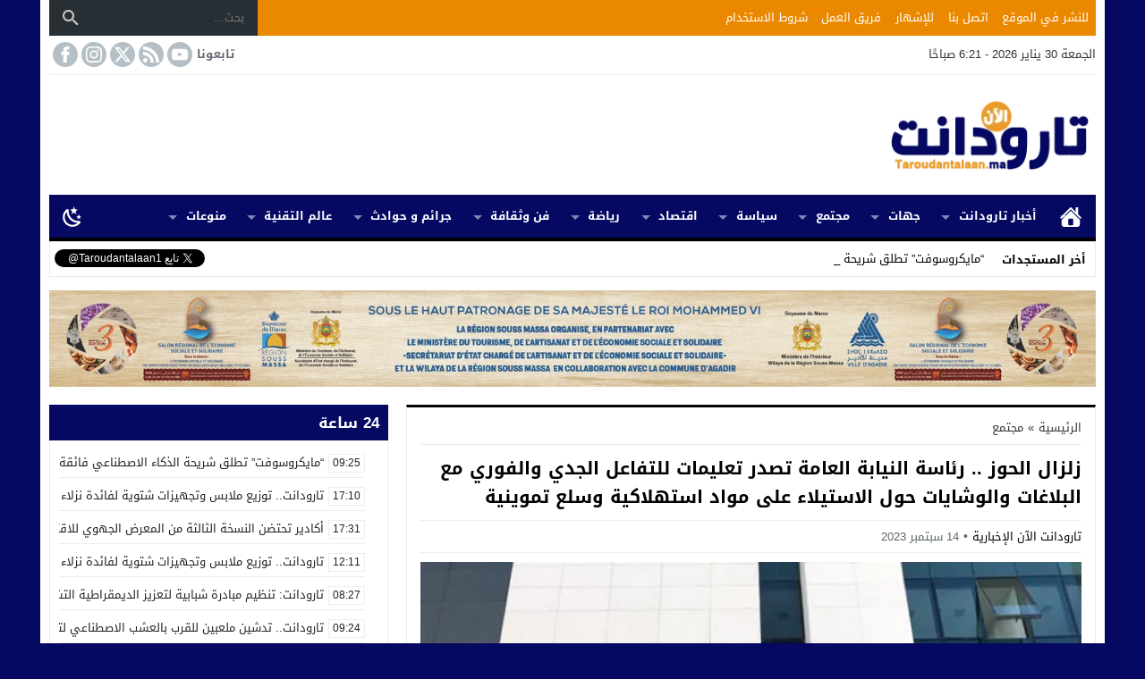

--- FILE ---
content_type: text/html; charset=UTF-8
request_url: https://taroudantalaan.ma/communaute/%D8%B2%D9%84%D8%B2%D8%A7%D9%84-%D8%A7%D9%84%D8%AD%D9%88%D8%B2-%D8%B1%D8%A6%D8%A7%D8%B3%D8%A9-%D8%A7%D9%84%D9%86%D9%8A%D8%A7%D8%A8%D8%A9-%D8%A7%D9%84%D8%B9%D8%A7%D9%85%D8%A9-%D8%AA%D8%B5%D8%AF%D8%B1/
body_size: 73758
content:
<!DOCTYPE html><html dir="rtl" lang="ar" prefix="og: https://ogp.me/ns#" class="w1170 no-js"><head><meta charset="UTF-8"><meta name="viewport" content="width=device-width,initial-scale=1,shrink-to-fit=no"><meta name="Content-Type" content="text/html; charset=utf-8"><meta http-equiv="X-UA-Compatible" content="IE=edge"><style id="jetpack-boost-critical-css">@media all{.san_howtowhitelist_modal_wrapper{display:none;width:100%;height:100%;position:fixed;top:0;bottom:0;left:0;right:0;background:#5858583b;z-index:999999;text-align:center}.san_howtowhitelist_modal_wrapper div{position:relative;width:50%;margin:auto;text-align:center;background-color:#fff;padding:20px 40px;border-radius:16px;margin-top:10%;border:2px solid #dcdcdc;transform-origin:50% 50%;-webkit-transform-origin:50% 50%;-moz-transform-origin:50% 50%;-o-transform-origin:50% 50%;-ms-transform-origin:50% 50%}.san_howtowhitelist_modal_wrapper div .close-popup{position:absolute;background-image:url(https://taroudantalaan.ma/wp-content/plugins/simple-adblock-notice/image/close.png);right:20px;top:20px;width:24px;height:24px;background-repeat:no-repeat}.san_howtowhitelist_modal_wrapper div h3:after{content:"";display:block;background:#000;height:2px;max-width:80px;width:100%;margin:auto;margin-top:10px}.san_howtowhitelist_modal_wrapper div ol{text-align:left;list-style:none;padding:0;margin-top:20px}.san_howtowhitelist_modal_wrapper div ol li{counter-increment:item;margin-bottom:12px;font-size:16px}.san_howtowhitelist_modal_wrapper div ol li span{padding:3px;background:#ea5050;display:inline-block;height:35px;width:35px;text-align:center;border-radius:50%;color:#fff;margin-right:10px;line-height:1.6}.san_howtowhitelist{display:none;position:fixed;bottom:12px;left:0;right:0;justify-content:center;padding:5px;text-align:center;z-index:99999}.san_howtowhitelist a{color:#e6e6e6;font-size:14px;background:#353535;padding:6px 9px;border-radius:5px;border-bottom:2px solid #505050}.san_howtowhitelist{transform-origin:50% 50%;-webkit-transform-origin:50% 50%;-moz-transform-origin:50% 50%;-o-transform-origin:50% 50%;-ms-transform-origin:50% 50%}}@media all{h1{font-size:2em;margin:.67em 0}img{border-style:none}button,input,textarea{font-family:inherit;font-size:100%;line-height:1.15;margin:0}button,input{overflow:visible}button{text-transform:none}[type=submit],button{-webkit-appearance:button}textarea{overflow:auto}[type=search]{-webkit-appearance:textfield;outline-offset:-2px}label{display:inline-block;max-width:100%;margin-bottom:5px;font-weight:700}input[type=search]{-webkit-box-sizing:border-box;-moz-box-sizing:border-box;box-sizing:border-box}html{box-sizing:border-box}*,:after,:before{box-sizing:inherit}*{padding:0;margin:0;border:0;box-sizing:border-box}body{margin:0;padding:0!important}a{text-decoration:none;color:#000}svg{vertical-align:middle}#header{position:relative;padding:0}#fb-root{display:none}.meta-hidden{display:none}.no-js .lazyload{display:none!important}.container:after,.container:before{content:".";display:block;font-size:0;height:0;line-height:0;overflow:hidden;visibility:hidden;width:0}.container:after{clear:both}.clearfix:after,.clearfix:before{display:table;content:" "}.clearfix:after{clear:both}.container{padding-left:10px;padding-right:10px;margin:0 auto;background-color:#fff}.w1170 .container{width:1190px}@media only screen and (max-width:1219px){.container{width:1006px!important}}@media only screen and (max-width:986px) and (min-width:768px){.container{width:91%!important}}@media only screen and (max-width:767px) and (min-width:560px){.container{width:96%!important}}@media only screen and (max-width:559px){.container{width:100%!important;padding:0 2%}}#main{position:relative;z-index:0;width:100%;padding-bottom:20px}.no-slider #main,.single #main{padding-top:20px}.main-grid-css{display:flex;flex-direction:row;-webkit-box-orient:horizontal;-webkit-box-direction:normal;-webkit-flex-direction:row;-ms-flex-direction:row}@media only screen and (max-width:986px){.main-grid-css{display:block}}#content,.sidebar{position:relative;z-index:0;vertical-align:top}#content{-webkit-box-ordinal-group:2;-webkit-order:1;-ms-flex-order:1;order:1;margin:0 10px 0 0}.sidebar{-webkit-box-ordinal-group:3;-webkit-order:2;-ms-flex-order:2;order:2;margin:0 0 0 10px}.rtl #content{margin:0 0 0 10px}.rtl .sidebar{margin:0 10px 0 0}@media only screen and (max-width:986px){#content,.sidebar{margin:0 0 10px;display:block}.rtl #content,.rtl .sidebar{margin:0 0 10px}}.w1170 #content{width:772px}.w1170 .sidebar{width:380px}@media only screen and (max-width:1219px){#content{width:646px!important}.sidebar{width:325px!important}}@media only screen and (max-width:986px){#content{z-index:555}}@media only screen and (max-width:986px) and (min-width:768px){#content,.sidebar{width:100%!important}}@media only screen and (max-width:767px) and (min-width:560px){#content,.sidebar{width:100%!important}}@media only screen and (max-width:559px){#content,.sidebar{width:100%!important}}span.time{text-transform:capitalize}.skin1-background{background-color:#4267b2}@media only screen and (max-width:986px) and (min-width:768px){.screen-l{display:none!important}}@media only screen and (max-width:767px){.screen-l{display:none!important}}.img-responsive{display:block;height:auto;max-width:100%}.centered{display:inline-block!important;line-height:0!important;margin:0!important;padding:0!important;vertical-align:middle}.content-width{width:100%;padding:10px 15px;margin:0 auto 20px;background-color:#fff;overflow:hidden;border-right:1px solid #e9edf0;border-left:1px solid #e9edf0;border-bottom:1px solid #e9edf0}.svg-i{background-repeat:no-repeat}.svg-facebook-i{background-image:url(data:image/svg+xml,%3Csvg\ xmlns=\'http://www.w3.org/2000/svg\'\ viewBox=\'0\ 0\ 310\ 310\'\ style=\'fill:%23fff\'%3E%3Cpath\ d=\'M81.703\ 165.106h33.981V305c0\ 2.762\ 2.238\ 5\ 5\ 5H178.3c2.762\ 0\ 5-2.238\ 5-5V165.765h39.064c2.54\ 0\ 4.677-1.906\ 4.967-4.429l5.933-51.502a4.9998\ 4.9998\ 0\ 0\ 0-1.234-3.899\ 5.002\ 5.002\ 0\ 0\ 0-3.732-1.673h-44.996V71.978c0-9.732\ 5.24-14.667\ 15.576-14.667h29.42c2.762\ 0\ 5-2.239\ 5-5V5.037c0-2.762-2.238-5-5-5h-40.545c-.286-.014-.921-.037-1.857-.037-7.035\ 0-31.488\ 1.381-50.804\ 19.151-21.402\ 19.692-18.427\ 43.27-17.716\ 47.358v37.752H81.703c-2.762\ 0-5\ 2.238-5\ 5v50.844c0\ 2.762\ 2.238\ 5.001\ 5\ 5.001z\'%3E%3C/path%3E%3C/svg%3E)}.svg-twitter-i{background-image:url(data:image/svg+xml,%3Csvg\ xmlns=\'http://www.w3.org/2000/svg\'\ viewBox=\'0\ 0\ 24\ 24\'\ style=\'fill:%23fff\'%3E%3Cpath\ d=\'M18.901\ 1.153h3.68l-8.04\ 9.19L24\ 22.846h-7.406l-5.8-7.584-6.638\ 7.584H.474l8.6-9.83L0\ 1.154h7.594l5.243\ 6.932ZM17.61\ 20.644h2.039L6.486\ 3.24H4.298Z\'%3E%3C/path%3E%3C/svg%3E)}.svg-youtube-i{background-image:url(data:image/svg+xml,%3Csvg\ xmlns=\'http://www.w3.org/2000/svg\'\ viewBox=\'0\ 0\ 24\ 24\'\ style=\'fill:%23fff\'%3E%3Cpath\ d=\'M23.498\ 6.186a3.016\ 3.016\ 0\ 0\ 0-2.122-2.136C19.505\ 3.545\ 12\ 3.545\ 12\ 3.545s-7.505\ 0-9.377.505A3.017\ 3.017\ 0\ 0\ 0\ .502\ 6.186C0\ 8.07\ 0\ 12\ 0\ 12s0\ 3.93.502\ 5.814a3.016\ 3.016\ 0\ 0\ 0\ 2.122\ 2.136c1.871.505\ 9.376.505\ 9.376.505s7.505\ 0\ 9.377-.505a3.015\ 3.015\ 0\ 0\ 0\ 2.122-2.136C24\ 15.93\ 24\ 12\ 24\ 12s0-3.93-.502-5.814zM9.545\ 15.568V8.432L15.818\ 12l-6.273\ 3.568z\'%3E%3C/path%3E%3C/svg%3E)}.svg-instagram-i{background-image:url(data:image/svg+xml,%3Csvg\ xmlns=\'http://www.w3.org/2000/svg\'\ viewBox=\'0\ 0\ 24\ 24\'\ style=\'fill:%23fff\'%3E%3Cpath\ d=\'M12\ 0C8.74\ 0\ 8.333.015\ 7.053.072\ 5.775.132\ 4.905.333\ 4.14.63c-.789.306-1.459.717-2.126\ 1.384S.935\ 3.35.63\ 4.14C.333\ 4.905.131\ 5.775.072\ 7.053.012\ 8.333\ 0\ 8.74\ 0\ 12s.015\ 3.667.072\ 4.947c.06\ 1.277.261\ 2.148.558\ 2.913.306.788.717\ 1.459\ 1.384\ 2.126.667.666\ 1.336\ 1.079\ 2.126\ 1.384.766.296\ 1.636.499\ 2.913.558C8.333\ 23.988\ 8.74\ 24\ 12\ 24s3.667-.015\ 4.947-.072c1.277-.06\ 2.148-.262\ 2.913-.558.788-.306\ 1.459-.718\ 2.126-1.384.666-.667\ 1.079-1.335\ 1.384-2.126.296-.765.499-1.636.558-2.913.06-1.28.072-1.687.072-4.947s-.015-3.667-.072-4.947c-.06-1.277-.262-2.149-.558-2.913-.306-.789-.718-1.459-1.384-2.126C21.319\ 1.347\ 20.651.935\ 19.86.63c-.765-.297-1.636-.499-2.913-.558C15.667.012\ 15.26\ 0\ 12\ 0zm0\ 2.16c3.203\ 0\ 3.585.016\ 4.85.071\ 1.17.055\ 1.805.249\ 2.227.415.562.217.96.477\ 1.382.896.419.42.679.819.896\ 1.381.164.422.36\ 1.057.413\ 2.227.057\ 1.266.07\ 1.646.07\ 4.85s-.015\ 3.585-.074\ 4.85c-.061\ 1.17-.256\ 1.805-.421\ 2.227-.224.562-.479.96-.899\ 1.382-.419.419-.824.679-1.38.896-.42.164-1.065.36-2.235.413-1.274.057-1.649.07-4.859.07-3.211\ 0-3.586-.015-4.859-.074-1.171-.061-1.816-.256-2.236-.421-.569-.224-.96-.479-1.379-.899-.421-.419-.69-.824-.9-1.38-.165-.42-.359-1.065-.42-2.235-.045-1.26-.061-1.649-.061-4.844\ 0-3.196.016-3.586.061-4.861.061-1.17.255-1.814.42-2.234.21-.57.479-.96.9-1.381.419-.419.81-.689\ 1.379-.898.42-.166\ 1.051-.361\ 2.221-.421\ 1.275-.045\ 1.65-.06\ 4.859-.06l.045.03zm0\ 3.678c-3.405\ 0-6.162\ 2.76-6.162\ 6.162\ 0\ 3.405\ 2.76\ 6.162\ 6.162\ 6.162\ 3.405\ 0\ 6.162-2.76\ 6.162-6.162\ 0-3.405-2.76-6.162-6.162-6.162zM12\ 16c-2.21\ 0-4-1.79-4-4s1.79-4\ 4-4\ 4\ 1.79\ 4\ 4-1.79\ 4-4\ 4zm7.846-10.405c0\ .795-.646\ 1.44-1.44\ 1.44-.795\ 0-1.44-.646-1.44-1.44\ 0-.794.646-1.439\ 1.44-1.439.793-.001\ 1.44.645\ 1.44\ 1.439z\'%3E%3C/path%3E%3C/svg%3E)}.svg-pinterest-i{background-image:url(data:image/svg+xml,%3Csvg\ xmlns=\'http://www.w3.org/2000/svg\'\ viewBox=\'0\ 0\ 24\ 24\'\ style=\'fill:%23fff\'%3E%3Cpath\ d=\'M12.017\ 0C5.396\ 0\ .029\ 5.367.029\ 11.987c0\ 5.079\ 3.158\ 9.417\ 7.618\ 11.162-.105-.949-.199-2.403.041-3.439.219-.937\ 1.406-5.957\ 1.406-5.957s-.359-.72-.359-1.781c0-1.663.967-2.911\ 2.168-2.911\ 1.024\ 0\ 1.518.769\ 1.518\ 1.688\ 0\ 1.029-.653\ 2.567-.992\ 3.992-.285\ 1.193.6\ 2.165\ 1.775\ 2.165\ 2.128\ 0\ 3.768-2.245\ 3.768-5.487\ 0-2.861-2.063-4.869-5.008-4.869-3.41\ 0-5.409\ 2.562-5.409\ 5.199\ 0\ 1.033.394\ 2.143.889\ 2.741.099.12.112.225.085.345-.09.375-.293\ 1.199-.334\ 1.363-.053.225-.172.271-.401.165-1.495-.69-2.433-2.878-2.433-4.646\ 0-3.776\ 2.748-7.252\ 7.92-7.252\ 4.158\ 0\ 7.392\ 2.967\ 7.392\ 6.923\ 0\ 4.135-2.607\ 7.462-6.233\ 7.462-1.214\ 0-2.354-.629-2.758-1.379l-.749\ 2.848c-.269\ 1.045-1.004\ 2.352-1.498\ 3.146\ 1.123.345\ 2.306.535\ 3.55.535\ 6.607\ 0\ 11.985-5.365\ 11.985-11.987C23.97\ 5.39\ 18.592.026\ 11.985.026L12.017\ 0z\'%3E%3C/path%3E%3C/svg%3E)}.svg-rss-i{background-image:url(data:image/svg+xml,%3Csvg\ xmlns=\'http://www.w3.org/2000/svg\'\ viewBox=\'0\ 0\ 24\ 24\'\ style=\'fill:%23fff\'%3E%3Cpath\ d=\'M19.199\ 24C19.199\ 13.467\ 10.533\ 4.8\ 0\ 4.8V0c13.165\ 0\ 24\ 10.835\ 24\ 24h-4.801zM3.291\ 17.415c1.814\ 0\ 3.293\ 1.479\ 3.293\ 3.295\ 0\ 1.813-1.485\ 3.29-3.301\ 3.29C1.47\ 24\ 0\ 22.526\ 0\ 20.71s1.475-3.294\ 3.291-3.295zM15.909\ 24h-4.665c0-6.169-5.075-11.245-11.244-11.245V8.09c8.727\ 0\ 15.909\ 7.184\ 15.909\ 15.91z\'%3E%3C/path%3E%3C/svg%3E)}.mode-light{display:none}.mode-toggle{display:block;background-color:transparent}.mode-toggle-nr{padding:12px 1em 10px!important}.mode-toggle svg{width:26px;height:26px;fill:#fff}.bg-gradient-gray{background:#fff;background:-moz-linear-gradient(top,#fff 0,#f9f9f9 100%);background:-webkit-linear-gradient(top,#fff 0,#f9f9f9 100%);background:linear-gradient(to bottom,#fff 0,#f9f9f9 100%)}.breadcrumbs{width:100%;display:inline-block;color:#333;border-bottom:1px solid #e9edf0;margin:0 0 5px;padding:0 0 5px}.breadcrumbs a{color:#333}.breadcrumbs li{list-style:none;display:inline-block;vertical-align:middle;line-height:2}.breadcrumbs .separator{margin:0 5px}@media only screen and (max-width:986px){.breadcrumbs{border-bottom:none;padding:0}}.author-bio .author-img img{border-radius:50%}@media only screen and (max-width:559px){.author-bio .author-img img{width:50px!important;height:50px!important}}.clamp3line{-webkit-box-orient:vertical;display:-webkit-box!important;overflow:hidden;text-overflow:ellipsis;white-space:normal}.clamp3line{-webkit-line-clamp:3}.h-logo-dark{display:none!important}}@media all{.brand{display:table;width:100%}.brand .logo{display:table-cell;vertical-align:middle}.h-logo-dark{display:none}.mobile-header{z-index:9999;position:relative;width:100%}.mobile-header .mobile-header-wrap{margin:0 auto;padding:16px 0;position:relative;width:90%}.mobile-header .mobile-header-flex{width:100%;display:flex;flex-direction:row;-webkit-box-orient:horizontal;-webkit-box-direction:normal;-webkit-flex-direction:row;-ms-flex-direction:row}.mobile-site-title{overflow:hidden}.mobile-header a{color:#fff;text-decoration:none}.mobile-header .mobile-site-title a{color:#fff}.mobile-menu-toggle{border:0;background:0 0;font-size:24px;z-index:9999999;position:relative}.mobile-menu-toggle svg{fill:#fff;width:29px;height:29px}.nav-logo{width:100%;margin:0 5px;-webkit-box-ordinal-group:2;-webkit-order:2;-ms-flex-order:2;order:2}.btn-nav-menu{width:48px;margin:0 5px;-webkit-box-ordinal-group:1;-webkit-order:1;-ms-flex-order:1;order:1;text-indent:10px}.btn-nav-dark{width:48px;margin:0 5px;-webkit-box-ordinal-group:3;-webkit-order:3;-ms-flex-order:3;order:3}.btn-nav-search{width:58px;margin:0 10px 0 5px;-webkit-box-ordinal-group:4;-webkit-order:4;-ms-flex-order:4;order:4}.rtl .btn-nav-search{margin:0 5px 0 10px}@media only screen and (max-width:986px){.mobile-header .mobile-header-wrap{width:90%}}@media only screen and (max-width:767px){.mobile-header .mobile-header-wrap{width:94%}}@media only screen and (max-width:560px){.mobile-header .mobile-header-wrap{width:98%}}}@media all{.topnav{display:table;width:100%;min-height:40px;height:100%}.top-menu{display:table-cell;vertical-align:middle;height:100%;min-width:500px}.menu-top{width:100%;float:left}.menu-top a{text-transform:capitalize}.menu-top>li{float:left}.menu-top a,.menu-top li{position:relative}.menu-top a{padding:12px .6em;text-decoration:none;display:block}.menu-top,.menu-top *{margin:0;padding:0;list-style:none}.rtl .menu-top,.rtl .menu-top>li{float:right}.search-tw{display:table-cell;vertical-align:middle;background-color:#272f34;white-space:nowrap;width:18%;height:100%}.search-tw .search{display:table;width:100%}.search-tw .search .text{display:table-cell;vertical-align:middle;background-color:transparent;color:#fff;padding:5px;width:auto;text-indent:10px}.search-tw .search .button{display:table-cell;vertical-align:middle;background-color:transparent}.search-tw .search span{float:left;text-indent:-99999px}.search-tw .search svg{fill:#ccc;width:48px;height:24px}}@media all{.misc-bar{background-color:#fff;width:100%;display:table;border-bottom:1px solid #e9edf0;min-height:44px}.today{display:table-cell;vertical-align:middle;text-transform:capitalize;color:#333}.misc-bar .social{white-space:nowrap;display:table-cell;vertical-align:middle;height:100%;width:1%}.misc-bar .social li{list-style:none;display:inline-block;width:32px;vertical-align:middle}.misc-bar .social .follow{font-weight:700;color:#646a72;width:auto;margin:0 5px}.misc-bar .social li a{color:#fff}.misc-bar .social li a .svg-i{background-color:#b4bfc6}.misc-bar .social li .svg-s{display:block;border-radius:50px;padding:3px 2px;background-repeat:no-repeat;background-position:center;background-size:18px 18px;width:28px;height:28px}}@media all{.mega-category a{text-transform:capitalize}.mega-category li.menu-item-home a{text-indent:-9999px;width:50px;display:block;float:left;background:no-repeat scroll 50% 50%transparent}.mega-category li.menu-item-home a{padding:7px .8em;margin:5px 3px}.mega-category{float:left;width:100%}.mega-category .sf-mega{margin:4px 0 0;width:100%;position:absolute;display:none;top:100%;left:0;z-index:99}.mega-category{position:relative;margin:0;padding:0;list-style:none}.mega-category>li{float:left}.mega-category>li>a{display:block;position:relative;padding:12px 1.1em;text-decoration:none}.mega-category .sf-mega{padding:0;box-sizing:border-box;width:100%}.mega-category>li.menu-item>a:after{position:absolute}.mega-category>li.menu-item>a{padding-right:1.5em}.mega-category>li.menu-item>a:after{content:"";top:50%;right:.5em;margin-top:-1px;height:0;width:0;border:5px solid transparent;border-top-color:#dfeeff;border-top-color:rgba(255,255,255,.5)}.rtl .mega-category,.rtl .mega-category li.menu-item-home a,.rtl .mega-category>li{float:right}.rtl .mega-category>li.menu-item>a{padding-right:.8em;padding-left:2.5em}.rtl .mega-category>li.menu-item>a:after{right:auto;left:1em}.rtl .mega-category .sf-mega{left:auto;right:0}.sf-mega .mega-posts{width:100%;float:left;list-style:none;margin:0;padding:1%}.sf-mega .mega-posts li.medium{width:24.25%;margin:0 1% 5px 0;float:left;border:none!important}.sf-mega .mega-posts li.medium:last-child{margin:0 0 5px}.sf-mega .mega-posts li.medium .thumbnail{height:0;overflow:hidden;position:relative;width:100%;padding-bottom:56.25%;margin:0 0 10px}.sf-mega .mega-posts li.medium .thumbnail img{height:100%!important;right:0;position:absolute;top:0;width:100%!important}.sf-mega .mega-posts li.medium .title{color:#fff;float:left;text-align:center;width:100%;line-height:1.5}.sf-mega .mega-posts li.medium,.sf-mega .mega-posts li.medium .title a,.sf-mega .mega-posts li.medium a{color:#fff!important;background-color:transparent!important}.rtl .sf-mega .mega-posts,.rtl .sf-mega .mega-posts li.medium,.rtl .sf-mega .mega-posts li.medium .title{float:right}.rtl .sf-mega .mega-posts li.medium{margin:0 0 5px 1%}.rtl .sf-mega .mega-posts li.medium:last-child{margin:0 0 5px}li.dark-mode{float:right!important}.rtl li.dark-mode{float:left!important}}@media all{.nav-news{float:left;height:40px;line-height:40px;width:100%;overflow:hidden}.nav-news-elm{display:inline-block;width:100%;height:40px;position:relative}.nav-news .title{display:inline-block;height:inherit;margin:0 10px 0 0;padding:0 10px}.nav-news .content{display:inline-block;height:40px;overflow:hidden;vertical-align:top;position:absolute}.rtl .nav-news{float:right}.rtl .nav-news .title{margin:0 0 0 10px}.bn-bar-list{list-style:none;overflow:hidden;position:relative}.nav-news .newsbar-follow{background-color:#fff;min-width:200px;height:40px;line-height:32px;display:table;float:right;position:relative;padding-left:10px;margin-left:10px}.nav-news .like-follow{display:block;height:21px;margin:0;padding-top:8px;float:right}.nav-news .like-follow:first-child{padding-left:5px;padding-right:5px}.nav-news .like-follow *{height:21px!important}.rtl .nav-news .newsbar-follow{float:left;padding-left:0;padding-right:10px;margin-right:10px;margin-left:0}.rtl .nav-news .like-follow{float:left}.nav-news{background-color:#fff;border:1px solid #e9edf0}}@media all{.sad{width:100%;margin-bottom:15px;text-align:center}.sad a img{display:block;height:auto;max-width:100%;margin:auto auto}.sad:after,.sad:before{clear:both;content:"";display:block}.content-typography h1.title{margin:5px 0 5px;padding:0 0 5px}.meta{float:left;padding:5px 0;width:100%;margin-bottom:10px;color:#555;border-bottom:1px solid #e9edf0;border-top:1px solid #e9edf0}.meta span{color:#5d6769;display:inline-block;height:25px;line-height:25px}.meta span:after{color:#5d6769;content:"•";font-family:sans-serif;font-size:14px;padding:0 5px}.meta span:last-child:after{content:"";padding:0 2px}.meta span.postby{text-transform:capitalize}.rtl .meta{float:right}.rtl .meta span:after{padding:0 5px}.rtl .meta span:last-child:after{content:"";padding:0 2px}@media only screen and (max-width:560px){.meta span{display:block}.meta span:after{content:"";padding:0}.rtl .meta span:after{padding:0}}.post-thumbnail{overflow:hidden;display:block;position:relative;width:100%;margin:0 auto 20px}.post-thumbnail img{width:100%}.post-thumbnail .caption{line-height:1.5;text-align:center;bottom:0;color:#656c7a;float:left;padding:10px;position:relative;width:100%;border-bottom:1px solid #e9edf0}.post-thumbnail .pinit{background-color:#ca2127;height:46px;left:5px;position:absolute;text-align:center;top:5px;width:46px;border-radius:2px;-webkit-border-radius:2px;-moz-border-radius:2px}.post-thumbnail .pinit .svg-pinit{display:inline-block;vertical-align:middle;background-repeat:no-repeat;background-position:center;background-size:32px 32px;width:32px;height:46px}.rtl .post-thumbnail .pinit{left:auto;right:5px}.el-content:after,.el-content:before{clear:both;content:"";display:block}.el-content img{height:auto;max-width:100%}.el-content div:not(.skip_css),.el-content p:not(.skip_css){margin-bottom:15px}.el-content p:not(.skip_css){word-break:break-word}.content-typography h1{margin:0 0 15px;padding:5px 0}.aligncenter{display:block;margin:5px auto;text-align:center}.related li .thumbnail img{width:100%}}@media all{.widget-wrapper{float:left;margin:0 0 20px;width:100%;background-color:#fff}.widget-head{width:100%;float:left;position:relative}.widget-head .w-heading{display:block;width:100%;text-indent:10px;font-weight:700}.widget-head .w-heading a,.widget-head .w-heading span{max-width:90%}.widget-head-style2 .w-heading span{color:#fff;z-index:5}.widget-head-style1{border-right:1px solid #e9edf0;border-left:1px solid #e9edf0;border-bottom:1px solid #e9edf0}.widget-body{width:100%;margin:0;padding:10px 10px 5px;list-style:none;overflow:hidden;border-right:1px solid #e9edf0;border-left:1px solid #e9edf0;border-bottom:1px solid #e9edf0}.rtl .widget-body,.rtl .widget-head,.rtl .widget-head .w-heading,.rtl .widget-wrapper{float:right}.sidebar-ads{padding:10px;display:inline-block;margin:0 0 20px;width:100%}@media only screen and (max-width:986px) and (min-width:768px){.sidebar{-webkit-columns:2;-moz-columns:2;columns:2;-webkit-column-gap:15px;-moz-column-gap:15px;column-gap:15px}.widget-wrapper{-webkit-column-break-inside:avoid;page-break-inside:avoid;break-inside:avoid-column;display:table;margin-left:0;margin-right:2%;width:100%!important}.widget-wrapper:nth-child(2n){margin-right:0}.widget-body{display:block;width:100%!important}.rtl .widget-wrapper{margin-left:2%;margin-right:0}.rtl .widget-wrapper:nth-child(2n){margin-left:0}}@media only screen and (max-width:767px) and (min-width:560px){.sidebar{-webkit-columns:auto;-moz-columns:auto;columns:auto;-webkit-column-gap:normal;-moz-column-gap:normal;column-gap:normal;position:static}.widget-wrapper{-webkit-column-break-inside:auto;page-break-inside:auto;break-inside:auto;display:block;margin-left:0;margin-right:0;width:100%!important}.widget-body{width:100%!important;display:block}}@media only screen and (max-width:559px){.widget-wrapper{display:block;margin-left:0;margin-right:0;width:100%!important}.widget-body{width:100%!important;display:block}}@media (min-width:987px){.stick-sidebar .widget-wrapper:last-child{position:-webkit-sticky!important;position:sticky!important;top:20px}}@media (max-width:986px){.sticky-content #content,.sticky-content .sidebar{min-height:initial!important;height:initial!important}}.widget-body .gallery{overflow:hidden;position:relative}.widget-body .gallery a{width:100%;display:block}.widget-body .gallery,.widget-body .gallery a,.widget-body .gallery img{width:100%;float:left;display:block;height:100%;color:#fff}.widget-body .gallery-overlay{bottom:0;color:#fff;padding:2%;position:absolute;width:100%;z-index:600}.widget-body .gallery-pager{float:left;padding:12px 0}.widget-body .gallery-next,.widget-body .gallery-prev{height:38px;top:1px;position:absolute}.widget-body .gallery-next{right:0}.widget-body .gallery-prev{right:40px}.widget-body .gallery-next svg,.widget-body .gallery-prev svg{width:40px;height:40px}.widget-body .gallery-next svg{fill:#aaa!important;right:0}.widget-body .gallery-prev svg{fill:#aaa!important;right:20px}.widget-body .gallery-control{float:left;height:38px;position:relative;width:100%}.rtl .widget-body .gallery,.rtl .widget-body .gallery a,.rtl .widget-body .gallery img,.rtl .widget-body .gallery-pager{float:right}.rtl .widget-body .gallery-next{left:40px;right:auto}.rtl .widget-body .gallery-prev{left:0;right:auto}.rtl .widget-body .gallery-control{float:right}.scroller{overflow:hidden;width:100%}.widget-body .rhours{border-bottom:1px solid #e9edf0;display:table;margin:0 0 5px 4%;padding:5px 0;width:96%}.widget-body .rhours a{color:#222;display:table}.widget-body .rhours.last-child{border-bottom:none!important}.widget-body .rhours h2{display:table-cell;height:20px;padding:5px;line-height:0}.widget-body .rhours .time{border:1px solid #eee;color:#222;display:table-cell;height:20px;padding:2px 4px;vertical-align:top;white-space:nowrap}.widget-body .rhours .time i{font-style:normal}.textBox{overflow:hidden;position:relative;vertical-align:middle}.textBox span{position:absolute;white-space:nowrap;transform:translateX(0)}.rtl .widget-body .rhours{margin:0 4% 5px 0}.rtl .widget-body .textBox{vertical-align:middle}.w1170 .scroller{height:340px}.w1170 .widget-body .textBox{width:304px}.scroller-native{direction:rtl;overflow-x:hidden;overflow-y:scroll}.scroller-native .rhours{direction:ltr}.rtl .scroller-native{direction:ltr;overflow-x:hidden;overflow-y:scroll}.rtl .scroller-native .rhours{direction:rtl}.scroller-native::-webkit-scrollbar{-webkit-appearance:none;width:5px}@media only screen and (max-width:1219px){.widget-body .textBox{width:245px!important}}@media only screen and (max-width:986px) and (min-width:768px){.widget-body .textBox{width:250px!important}}@media only screen and (max-width:767px) and (min-width:560px){.widget-body .textBox{width:320px!important}}@media only screen and (max-width:559px){.widget-body .textBox{width:95%!important}}.widget-wrapper ul.tab_nav{float:left;list-style:none;margin:0;position:relative;width:100%}.widget-wrapper ul.tab_nav li{float:left;margin:0 10px 0 0}.widget-wrapper ul.tab_nav li a{float:left}.widget-wrapper .tabs .tab_content{display:none}.widget-wrapper .tabs{float:left;width:100%;min-height:300px}.rtl .widget-wrapper .tabs,.rtl .widget-wrapper ul.tab_nav{float:right}.rtl .widget-wrapper ul.tab_nav li{float:right;margin:0 0 0 10px}.rtl .widget-wrapper ul.tab_nav li a{float:right}.tab_nav.tab-nav-1{border-bottom:none!important;padding:8px 8px 0}.tab_nav.tab-nav-1 li{border-bottom:none!important;margin:0 5px 0 0!important}.tab_nav.tab-nav-1 li a.current_tab{background-color:#fff;padding:0 10px;border-bottom:none!important}.tab_nav.tab-nav-1 li a{background-color:rgba(255,255,255,.15);color:#fff;padding:0 10px}.rtl .tab_nav.tab-nav-1 li{margin:0 0 0 5px!important}.tab-style-1.add-tabs-shadow .tab-content-1{background-color:#fff;padding:10px 10px 5px}.widget-body .tab-posts{list-style:none;margin:0;padding:0;width:100%}.widget-body .tab-post{border-bottom:1px solid #e9edf0;padding:0 0 5px;width:100%;display:inline-block}.widget-body .tab-post.last-child{border-bottom:none;margin-bottom:0;padding-bottom:0!important}.widget-body .tab-post .thumbnail{float:left;position:relative;margin:0 2%0 0;width:40%}.widget-body .tab-post .thumbnail img{width:100%}.widget-body .tab-post .thumbnail span{background-color:rgba(0,0,0,.3);color:#fff;font-family:sans-serif;font-weight:700;border:1px solid #fff;padding:2px 10px 3px;position:absolute;bottom:5px;left:5px}.widget-body .tab-post .title{float:left;width:58%}.rtl .widget-body .tab-post.last-child{border-bottom:none;margin-bottom:0;padding-bottom:0!important}.rtl .widget-body .tab-post .thumbnail{float:right;margin:0 0 0 2%}.rtl .widget-body .tab-post .thumbnail span{right:5px;left:auto}.rtl .widget-body .tab-post .title{float:right}}@media all{.scrolltop{display:none;font-family:sans-serif;font-size:32px;text-align:center;color:#fff!important;height:40px;width:40px;line-height:34px;position:fixed;bottom:15px;right:15px;-moz-border-radius:4px;-webkit-border-radius:4px;border-radius:4px;z-index:99999}.rtl .scrolltop{right:auto;left:15px}.scrolltop svg{fill:#fff;margin:2px 0 0;width:24px;height:24px;vertical-align:middle}#mmobile{z-index:99999999999999;background-color:#fff}#mmobile a{color:#333}#mmobile{bottom:0;left:0;overflow-y:auto;position:fixed;top:0;width:80%;max-width:320px;z-index:9999999;transform:translateX(-100%);-webkit-transform:translateX(-100%)}.rtl #mmobile{left:auto;right:0;transform:translateX(100%);-webkit-transform:translateX(100%)}.so-wrap{width:100%;display:inline-block;position:relative}.so-logo{width:80%;padding:16px 20px;display:inline-block;vertical-align:middle;position:relative}#mmobile .so-logo a{color:#fff}.close-icon{padding:16px 20px;display:inline-block;vertical-align:middle;position:relative;border:none;background-color:transparent;width:15%}.close-icon svg{fill:#fff;width:24px;height:24px}.search-wrap{background-color:#f5f5f5;display:inline-block;width:100%}.searchf{padding:12px 20px;display:inline-block;width:100%;border:1px solid #e9edf0;position:relative}.searchf input{padding:12px 20px;display:inline-block;width:100%;border:0 none;text-indent:25px;box-shadow:0 1.5px 3px 2px rgba(0,35,64,.1);border-radius:2px}.searchf svg{padding:0;display:inline-block;position:absolute;left:32px;top:50%;-ms-transform:translateY(-50%);transform:translateY(-50%);fill:#999}.rtl .searchf svg{right:32px;left:auto}.menu-section-list{list-style:none;margin:0;padding:0}.menu-section-list li{position:relative;width:100%}.menu-section-list a{display:block;width:100%;word-break:break-word;padding:10px 20px}.menu-section-list li{border-bottom:1px solid #eee}.so-social{background-color:#f9f9f9;list-style:none;width:100%;display:table;padding:12px 20px}.so-social li{width:auto;margin:0;padding:0 5px;display:inline-block;text-align:center;vertical-align:middle}.rtl .so-social li{margin:0;padding:0 5px}.so-social svg{text-align:center;width:25px;height:25px;fill:#656c7a}#page-overlay{background-color:rgba(0,0,0,.5);width:100%;height:100%;left:0;right:0;position:fixed;top:0;z-index:999997;visibility:hidden}.container-urgent{width:100%;display:none;position:relative;z-index:999999999999999}.auto-hide{background-color:#bf152c;color:#fff;width:100%;position:fixed;bottom:0;padding:20px}.urgent-content{width:70%}.urgent{max-width:1170px;width:80%}.urgent{position:relative;height:35px;line-height:35px;overflow:hidden;margin-top:10px;margin:0 auto;display:table}.urgent-title{min-width:100px;float:left;text-transform:capitalize;height:35px;line-height:35px;vertical-align:middle;padding:0 10px}.urgent-content{position:relative;float:left;height:35px;line-height:35px}.close-urgent{float:right;margin-top:0}.close-urgent svg{fill:#fff;font-size:15px;line-height:33px;width:33px;height:33px;text-align:center}.rtl .urgent-content,.rtl .urgent-title{float:right}.rtl .close-urgent{float:left}@media only screen and (max-width:1219px){.urgent{max-width:1170px;width:90%}}@media only screen and (max-width:986px){.auto-hide{padding:10px 0}.urgent{width:98%}.urgent-title{border:2px solid transparent}.urgent-content{width:100%;padding:0 10px;margin-top:5px}.close-urgent{position:absolute;right:5px;margin-top:0}.rtl .close-urgent{right:auto;left:5px}}@media only screen and (max-width:559px){.urgent-content{height:100%;line-height:1.9;padding:0 10px 15px;overflow:visible}}}@media all{body{font-family:Droid Arabic Kufi,"-apple-system",BlinkMacSystemFont,"Segoe UI",Roboto,Helvetica,Arial,sans-serif,"Apple Color Emoji","Segoe UI Emoji","Segoe UI Symbol";line-height:1.3;font-size:13px}button,input,textarea{line-height:1.3;font-size:13px;font-family:inherit}.mega-category a{font-weight:700;line-height:1.9}.sf-mega .mega-posts li.medium .title a{font-weight:700;line-height:1.7;font-size:12px}.nav-news .title{font-weight:700}.nav-news .content{font-size:13px;line-height:38px;font-weight:400}.content-typography h1{font-size:24px}.content-typography h1.title{font-size:20px;line-height:1.6}.el-content{line-height:2.1}.el-content p{font-size:15px;font-weight:400;line-height:2}.widget-head-style1 .w-heading,.widget-head-style2 .w-heading{font-size:17px;line-height:40px}.widget-body h2{line-height:1.8}.widget-body .rhours h2{line-height:0;font-size:13px;font-weight:400}.widget-body .rhours .time{font-size:12px;font-weight:400}.widget-wrapper ul.tab_nav li a{font-weight:700;line-height:32px;font-size:13px}.widget-body li.tab-post .title{line-height:1.6;font-weight:400;font-size:14px}#mmobile .so-logo a,.mobile-site-title a{font-weight:700;font-size:20px;line-height:1.7}.menu-section-list a{font-weight:700;line-height:2}.search-wrap .searchf input{font-family:inherit}.urgent-title{font-size:21px;font-weight:700}}</style><title>زلزال الحوز .. رئاسة النيابة العامة تصدر تعليمات للتفاعل الجدي والفوري مع البلاغات والوشايات حول الاستيلاء على مواد استهلاكية وسلع تموينية | تارودانت الآن الإخبارية</title> <!-- All in One SEO 4.9.3 - aioseo.com --><meta name="description" content="أصدرت رئاسة النيابة العامة تعليمات للنيابات العامة لدى مختلف محاكم المملكة، من أجل التفاعل الجدي والفوري اللازمين مع البلاغات والوشايات المسجلة حول &quot; استيلاء بعض الأشخاص على مواد استهلاكية وسلع تموينية مقدمة في إطار المبادرات التطوعية والعمليات التضامنية مع ضحايا الزلزال المؤلم الذي ضرب بعض أقاليم وجهات المملكة &quot;. وذكر بلاغ لرئاسة النيابة العامة أن"><meta name="robots" content="max-image-preview:large"><meta name="author" content="تارودانت الآن الإخبارية"/><meta name="google-site-verification" content="6CstB8djuOLtxSu2XbBiFuP3LTuVNhlsJNlChajp5kg"><link rel="canonical" href="https://taroudantalaan.ma/communaute/%d8%b2%d9%84%d8%b2%d8%a7%d9%84-%d8%a7%d9%84%d8%ad%d9%88%d8%b2-%d8%b1%d8%a6%d8%a7%d8%b3%d8%a9-%d8%a7%d9%84%d9%86%d9%8a%d8%a7%d8%a8%d8%a9-%d8%a7%d9%84%d8%b9%d8%a7%d9%85%d8%a9-%d8%aa%d8%b5%d8%af%d8%b1/"><meta name="generator" content="All in One SEO (AIOSEO) 4.9.3"><meta property="og:locale" content="ar_AR"><meta property="og:site_name" content="تارودانت الآن الإخبارية | جريدة إلكترونية مغربية مستقلة"><meta property="og:type" content="article"><meta property="og:title" content="زلزال الحوز .. رئاسة النيابة العامة تصدر تعليمات للتفاعل الجدي والفوري مع البلاغات والوشايات حول الاستيلاء على مواد استهلاكية وسلع تموينية | تارودانت الآن الإخبارية"><meta property="og:description" content="أصدرت رئاسة النيابة العامة تعليمات للنيابات العامة لدى مختلف محاكم المملكة، من أجل التفاعل الجدي والفوري اللازمين مع البلاغات والوشايات المسجلة حول &quot; استيلاء بعض الأشخاص على مواد استهلاكية وسلع تموينية مقدمة في إطار المبادرات التطوعية والعمليات التضامنية مع ضحايا الزلزال المؤلم الذي ضرب بعض أقاليم وجهات المملكة &quot;. وذكر بلاغ لرئاسة النيابة العامة أن"><meta property="og:url" content="https://taroudantalaan.ma/communaute/%d8%b2%d9%84%d8%b2%d8%a7%d9%84-%d8%a7%d9%84%d8%ad%d9%88%d8%b2-%d8%b1%d8%a6%d8%a7%d8%b3%d8%a9-%d8%a7%d9%84%d9%86%d9%8a%d8%a7%d8%a8%d8%a9-%d8%a7%d9%84%d8%b9%d8%a7%d9%85%d8%a9-%d8%aa%d8%b5%d8%af%d8%b1/"><meta property="og:image" content="https://taroudantalaan.ma/wp-content/uploads/2023/09/niyaba-l3ama.jpg"><meta property="og:image:secure_url" content="https://taroudantalaan.ma/wp-content/uploads/2023/09/niyaba-l3ama.jpg"><meta property="og:image:width" content="615"><meta property="og:image:height" content="330"><meta property="article:published_time" content="2023-09-14T19:50:01+00:00"><meta property="article:modified_time" content="2023-09-14T19:50:01+00:00"><meta property="article:publisher" content="https://www.facebook.com/Taroudantalaan"><meta name="twitter:card" content="summary"><meta name="twitter:title" content="زلزال الحوز .. رئاسة النيابة العامة تصدر تعليمات للتفاعل الجدي والفوري مع البلاغات والوشايات حول الاستيلاء على مواد استهلاكية وسلع تموينية | تارودانت الآن الإخبارية"><meta name="twitter:description" content="أصدرت رئاسة النيابة العامة تعليمات للنيابات العامة لدى مختلف محاكم المملكة، من أجل التفاعل الجدي والفوري اللازمين مع البلاغات والوشايات المسجلة حول &quot; استيلاء بعض الأشخاص على مواد استهلاكية وسلع تموينية مقدمة في إطار المبادرات التطوعية والعمليات التضامنية مع ضحايا الزلزال المؤلم الذي ضرب بعض أقاليم وجهات المملكة &quot;. وذكر بلاغ لرئاسة النيابة العامة أن"><meta name="twitter:image" content="https://taroudantalaan.ma/wp-content/uploads/2023/09/niyaba-l3ama.jpg"> <script type="application/ld+json" class="aioseo-schema">{"@context":"https:\/\/schema.org","@graph":[{"@type":"BlogPosting","@id":"https:\/\/taroudantalaan.ma\/communaute\/%d8%b2%d9%84%d8%b2%d8%a7%d9%84-%d8%a7%d9%84%d8%ad%d9%88%d8%b2-%d8%b1%d8%a6%d8%a7%d8%b3%d8%a9-%d8%a7%d9%84%d9%86%d9%8a%d8%a7%d8%a8%d8%a9-%d8%a7%d9%84%d8%b9%d8%a7%d9%85%d8%a9-%d8%aa%d8%b5%d8%af%d8%b1\/#blogposting","name":"\u0632\u0644\u0632\u0627\u0644 \u0627\u0644\u062d\u0648\u0632 .. \u0631\u0626\u0627\u0633\u0629 \u0627\u0644\u0646\u064a\u0627\u0628\u0629 \u0627\u0644\u0639\u0627\u0645\u0629 \u062a\u0635\u062f\u0631 \u062a\u0639\u0644\u064a\u0645\u0627\u062a \u0644\u0644\u062a\u0641\u0627\u0639\u0644 \u0627\u0644\u062c\u062f\u064a \u0648\u0627\u0644\u0641\u0648\u0631\u064a \u0645\u0639 \u0627\u0644\u0628\u0644\u0627\u063a\u0627\u062a \u0648\u0627\u0644\u0648\u0634\u0627\u064a\u0627\u062a \u062d\u0648\u0644 \u0627\u0644\u0627\u0633\u062a\u064a\u0644\u0627\u0621 \u0639\u0644\u0649 \u0645\u0648\u0627\u062f \u0627\u0633\u062a\u0647\u0644\u0627\u0643\u064a\u0629 \u0648\u0633\u0644\u0639 \u062a\u0645\u0648\u064a\u0646\u064a\u0629 | \u062a\u0627\u0631\u0648\u062f\u0627\u0646\u062a \u0627\u0644\u0622\u0646 \u0627\u0644\u0625\u062e\u0628\u0627\u0631\u064a\u0629","headline":"\u0632\u0644\u0632\u0627\u0644 \u0627\u0644\u062d\u0648\u0632 .. \u0631\u0626\u0627\u0633\u0629 \u0627\u0644\u0646\u064a\u0627\u0628\u0629 \u0627\u0644\u0639\u0627\u0645\u0629 \u062a\u0635\u062f\u0631 \u062a\u0639\u0644\u064a\u0645\u0627\u062a \u0644\u0644\u062a\u0641\u0627\u0639\u0644 \u0627\u0644\u062c\u062f\u064a \u0648\u0627\u0644\u0641\u0648\u0631\u064a \u0645\u0639 \u0627\u0644\u0628\u0644\u0627\u063a\u0627\u062a \u0648\u0627\u0644\u0648\u0634\u0627\u064a\u0627\u062a \u062d\u0648\u0644 \u0627\u0644\u0627\u0633\u062a\u064a\u0644\u0627\u0621 \u0639\u0644\u0649 \u0645\u0648\u0627\u062f \u0627\u0633\u062a\u0647\u0644\u0627\u0643\u064a\u0629 \u0648\u0633\u0644\u0639 \u062a\u0645\u0648\u064a\u0646\u064a\u0629","author":{"@id":"https:\/\/taroudantalaan.ma\/author\/taroudantalaan\/#author"},"publisher":{"@id":"https:\/\/taroudantalaan.ma\/#person"},"image":{"@type":"ImageObject","url":"https:\/\/taroudantalaan.ma\/wp-content\/uploads\/2023\/09\/niyaba-l3ama.jpg","width":615,"height":330},"datePublished":"2023-09-14T19:50:01+00:00","dateModified":"2023-09-14T19:50:01+00:00","inLanguage":"ar","mainEntityOfPage":{"@id":"https:\/\/taroudantalaan.ma\/communaute\/%d8%b2%d9%84%d8%b2%d8%a7%d9%84-%d8%a7%d9%84%d8%ad%d9%88%d8%b2-%d8%b1%d8%a6%d8%a7%d8%b3%d8%a9-%d8%a7%d9%84%d9%86%d9%8a%d8%a7%d8%a8%d8%a9-%d8%a7%d9%84%d8%b9%d8%a7%d9%85%d8%a9-%d8%aa%d8%b5%d8%af%d8%b1\/#webpage"},"isPartOf":{"@id":"https:\/\/taroudantalaan.ma\/communaute\/%d8%b2%d9%84%d8%b2%d8%a7%d9%84-%d8%a7%d9%84%d8%ad%d9%88%d8%b2-%d8%b1%d8%a6%d8%a7%d8%b3%d8%a9-%d8%a7%d9%84%d9%86%d9%8a%d8%a7%d8%a8%d8%a9-%d8%a7%d9%84%d8%b9%d8%a7%d9%85%d8%a9-%d8%aa%d8%b5%d8%af%d8%b1\/#webpage"},"articleSection":"\u0645\u062c\u062a\u0645\u0639, \u0627\u0644\u0623\u062e\u0628\u0627\u0631 \u0627\u0644\u0632\u0627\u0626\u0641\u0629, \u0631\u0626\u0627\u0633\u0629 \u0627\u0644\u0646\u064a\u0627\u0628\u0629 \u0627\u0644\u0639\u0627\u0645\u0629, \u0632\u0644\u0632\u0627\u0644 \u0627\u0644\u062d\u0648\u0632"},{"@type":"BreadcrumbList","@id":"https:\/\/taroudantalaan.ma\/communaute\/%d8%b2%d9%84%d8%b2%d8%a7%d9%84-%d8%a7%d9%84%d8%ad%d9%88%d8%b2-%d8%b1%d8%a6%d8%a7%d8%b3%d8%a9-%d8%a7%d9%84%d9%86%d9%8a%d8%a7%d8%a8%d8%a9-%d8%a7%d9%84%d8%b9%d8%a7%d9%85%d8%a9-%d8%aa%d8%b5%d8%af%d8%b1\/#breadcrumblist","itemListElement":[{"@type":"ListItem","@id":"https:\/\/taroudantalaan.ma#listItem","position":1,"name":"Home","item":"https:\/\/taroudantalaan.ma","nextItem":{"@type":"ListItem","@id":"https:\/\/taroudantalaan.ma\/communaute\/#listItem","name":"\u0645\u062c\u062a\u0645\u0639"}},{"@type":"ListItem","@id":"https:\/\/taroudantalaan.ma\/communaute\/#listItem","position":2,"name":"\u0645\u062c\u062a\u0645\u0639","item":"https:\/\/taroudantalaan.ma\/communaute\/","nextItem":{"@type":"ListItem","@id":"https:\/\/taroudantalaan.ma\/communaute\/%d8%b2%d9%84%d8%b2%d8%a7%d9%84-%d8%a7%d9%84%d8%ad%d9%88%d8%b2-%d8%b1%d8%a6%d8%a7%d8%b3%d8%a9-%d8%a7%d9%84%d9%86%d9%8a%d8%a7%d8%a8%d8%a9-%d8%a7%d9%84%d8%b9%d8%a7%d9%85%d8%a9-%d8%aa%d8%b5%d8%af%d8%b1\/#listItem","name":"\u0632\u0644\u0632\u0627\u0644 \u0627\u0644\u062d\u0648\u0632 .. \u0631\u0626\u0627\u0633\u0629 \u0627\u0644\u0646\u064a\u0627\u0628\u0629 \u0627\u0644\u0639\u0627\u0645\u0629 \u062a\u0635\u062f\u0631 \u062a\u0639\u0644\u064a\u0645\u0627\u062a \u0644\u0644\u062a\u0641\u0627\u0639\u0644 \u0627\u0644\u062c\u062f\u064a \u0648\u0627\u0644\u0641\u0648\u0631\u064a \u0645\u0639 \u0627\u0644\u0628\u0644\u0627\u063a\u0627\u062a \u0648\u0627\u0644\u0648\u0634\u0627\u064a\u0627\u062a \u062d\u0648\u0644 \u0627\u0644\u0627\u0633\u062a\u064a\u0644\u0627\u0621 \u0639\u0644\u0649 \u0645\u0648\u0627\u062f \u0627\u0633\u062a\u0647\u0644\u0627\u0643\u064a\u0629 \u0648\u0633\u0644\u0639 \u062a\u0645\u0648\u064a\u0646\u064a\u0629"},"previousItem":{"@type":"ListItem","@id":"https:\/\/taroudantalaan.ma#listItem","name":"Home"}},{"@type":"ListItem","@id":"https:\/\/taroudantalaan.ma\/communaute\/%d8%b2%d9%84%d8%b2%d8%a7%d9%84-%d8%a7%d9%84%d8%ad%d9%88%d8%b2-%d8%b1%d8%a6%d8%a7%d8%b3%d8%a9-%d8%a7%d9%84%d9%86%d9%8a%d8%a7%d8%a8%d8%a9-%d8%a7%d9%84%d8%b9%d8%a7%d9%85%d8%a9-%d8%aa%d8%b5%d8%af%d8%b1\/#listItem","position":3,"name":"\u0632\u0644\u0632\u0627\u0644 \u0627\u0644\u062d\u0648\u0632 .. \u0631\u0626\u0627\u0633\u0629 \u0627\u0644\u0646\u064a\u0627\u0628\u0629 \u0627\u0644\u0639\u0627\u0645\u0629 \u062a\u0635\u062f\u0631 \u062a\u0639\u0644\u064a\u0645\u0627\u062a \u0644\u0644\u062a\u0641\u0627\u0639\u0644 \u0627\u0644\u062c\u062f\u064a \u0648\u0627\u0644\u0641\u0648\u0631\u064a \u0645\u0639 \u0627\u0644\u0628\u0644\u0627\u063a\u0627\u062a \u0648\u0627\u0644\u0648\u0634\u0627\u064a\u0627\u062a \u062d\u0648\u0644 \u0627\u0644\u0627\u0633\u062a\u064a\u0644\u0627\u0621 \u0639\u0644\u0649 \u0645\u0648\u0627\u062f \u0627\u0633\u062a\u0647\u0644\u0627\u0643\u064a\u0629 \u0648\u0633\u0644\u0639 \u062a\u0645\u0648\u064a\u0646\u064a\u0629","previousItem":{"@type":"ListItem","@id":"https:\/\/taroudantalaan.ma\/communaute\/#listItem","name":"\u0645\u062c\u062a\u0645\u0639"}}]},{"@type":"Person","@id":"https:\/\/taroudantalaan.ma\/#person","name":"\u062a\u0627\u0631\u0648\u062f\u0627\u0646\u062a \u0627\u0644\u0622\u0646 \u0627\u0644\u0625\u062e\u0628\u0627\u0631\u064a\u0629","image":{"@type":"ImageObject","@id":"https:\/\/taroudantalaan.ma\/communaute\/%d8%b2%d9%84%d8%b2%d8%a7%d9%84-%d8%a7%d9%84%d8%ad%d9%88%d8%b2-%d8%b1%d8%a6%d8%a7%d8%b3%d8%a9-%d8%a7%d9%84%d9%86%d9%8a%d8%a7%d8%a8%d8%a9-%d8%a7%d9%84%d8%b9%d8%a7%d9%85%d8%a9-%d8%aa%d8%b5%d8%af%d8%b1\/#personImage","url":"https:\/\/taroudantalaan.ma\/wp-content\/uploads\/2021\/03\/j1.jpg","width":96,"height":96,"caption":"\u062a\u0627\u0631\u0648\u062f\u0627\u0646\u062a \u0627\u0644\u0622\u0646 \u0627\u0644\u0625\u062e\u0628\u0627\u0631\u064a\u0629"}},{"@type":"Person","@id":"https:\/\/taroudantalaan.ma\/author\/taroudantalaan\/#author","url":"https:\/\/taroudantalaan.ma\/author\/taroudantalaan\/","name":"\u062a\u0627\u0631\u0648\u062f\u0627\u0646\u062a \u0627\u0644\u0622\u0646 \u0627\u0644\u0625\u062e\u0628\u0627\u0631\u064a\u0629","image":{"@type":"ImageObject","@id":"https:\/\/taroudantalaan.ma\/communaute\/%d8%b2%d9%84%d8%b2%d8%a7%d9%84-%d8%a7%d9%84%d8%ad%d9%88%d8%b2-%d8%b1%d8%a6%d8%a7%d8%b3%d8%a9-%d8%a7%d9%84%d9%86%d9%8a%d8%a7%d8%a8%d8%a9-%d8%a7%d9%84%d8%b9%d8%a7%d9%85%d8%a9-%d8%aa%d8%b5%d8%af%d8%b1\/#authorImage","url":"https:\/\/taroudantalaan.ma\/wp-content\/uploads\/2021\/03\/j1.jpg","width":96,"height":96,"caption":"\u062a\u0627\u0631\u0648\u062f\u0627\u0646\u062a \u0627\u0644\u0622\u0646 \u0627\u0644\u0625\u062e\u0628\u0627\u0631\u064a\u0629"}},{"@type":"WebPage","@id":"https:\/\/taroudantalaan.ma\/communaute\/%d8%b2%d9%84%d8%b2%d8%a7%d9%84-%d8%a7%d9%84%d8%ad%d9%88%d8%b2-%d8%b1%d8%a6%d8%a7%d8%b3%d8%a9-%d8%a7%d9%84%d9%86%d9%8a%d8%a7%d8%a8%d8%a9-%d8%a7%d9%84%d8%b9%d8%a7%d9%85%d8%a9-%d8%aa%d8%b5%d8%af%d8%b1\/#webpage","url":"https:\/\/taroudantalaan.ma\/communaute\/%d8%b2%d9%84%d8%b2%d8%a7%d9%84-%d8%a7%d9%84%d8%ad%d9%88%d8%b2-%d8%b1%d8%a6%d8%a7%d8%b3%d8%a9-%d8%a7%d9%84%d9%86%d9%8a%d8%a7%d8%a8%d8%a9-%d8%a7%d9%84%d8%b9%d8%a7%d9%85%d8%a9-%d8%aa%d8%b5%d8%af%d8%b1\/","name":"\u0632\u0644\u0632\u0627\u0644 \u0627\u0644\u062d\u0648\u0632 .. \u0631\u0626\u0627\u0633\u0629 \u0627\u0644\u0646\u064a\u0627\u0628\u0629 \u0627\u0644\u0639\u0627\u0645\u0629 \u062a\u0635\u062f\u0631 \u062a\u0639\u0644\u064a\u0645\u0627\u062a \u0644\u0644\u062a\u0641\u0627\u0639\u0644 \u0627\u0644\u062c\u062f\u064a \u0648\u0627\u0644\u0641\u0648\u0631\u064a \u0645\u0639 \u0627\u0644\u0628\u0644\u0627\u063a\u0627\u062a \u0648\u0627\u0644\u0648\u0634\u0627\u064a\u0627\u062a \u062d\u0648\u0644 \u0627\u0644\u0627\u0633\u062a\u064a\u0644\u0627\u0621 \u0639\u0644\u0649 \u0645\u0648\u0627\u062f \u0627\u0633\u062a\u0647\u0644\u0627\u0643\u064a\u0629 \u0648\u0633\u0644\u0639 \u062a\u0645\u0648\u064a\u0646\u064a\u0629 | \u062a\u0627\u0631\u0648\u062f\u0627\u0646\u062a \u0627\u0644\u0622\u0646 \u0627\u0644\u0625\u062e\u0628\u0627\u0631\u064a\u0629","description":"\u0623\u0635\u062f\u0631\u062a \u0631\u0626\u0627\u0633\u0629 \u0627\u0644\u0646\u064a\u0627\u0628\u0629 \u0627\u0644\u0639\u0627\u0645\u0629 \u062a\u0639\u0644\u064a\u0645\u0627\u062a \u0644\u0644\u0646\u064a\u0627\u0628\u0627\u062a \u0627\u0644\u0639\u0627\u0645\u0629 \u0644\u062f\u0649 \u0645\u062e\u062a\u0644\u0641 \u0645\u062d\u0627\u0643\u0645 \u0627\u0644\u0645\u0645\u0644\u0643\u0629\u060c \u0645\u0646 \u0623\u062c\u0644 \u0627\u0644\u062a\u0641\u0627\u0639\u0644 \u0627\u0644\u062c\u062f\u064a \u0648\u0627\u0644\u0641\u0648\u0631\u064a \u0627\u0644\u0644\u0627\u0632\u0645\u064a\u0646 \u0645\u0639 \u0627\u0644\u0628\u0644\u0627\u063a\u0627\u062a \u0648\u0627\u0644\u0648\u0634\u0627\u064a\u0627\u062a \u0627\u0644\u0645\u0633\u062c\u0644\u0629 \u062d\u0648\u0644 \" \u0627\u0633\u062a\u064a\u0644\u0627\u0621 \u0628\u0639\u0636 \u0627\u0644\u0623\u0634\u062e\u0627\u0635 \u0639\u0644\u0649 \u0645\u0648\u0627\u062f \u0627\u0633\u062a\u0647\u0644\u0627\u0643\u064a\u0629 \u0648\u0633\u0644\u0639 \u062a\u0645\u0648\u064a\u0646\u064a\u0629 \u0645\u0642\u062f\u0645\u0629 \u0641\u064a \u0625\u0637\u0627\u0631 \u0627\u0644\u0645\u0628\u0627\u062f\u0631\u0627\u062a \u0627\u0644\u062a\u0637\u0648\u0639\u064a\u0629 \u0648\u0627\u0644\u0639\u0645\u0644\u064a\u0627\u062a \u0627\u0644\u062a\u0636\u0627\u0645\u0646\u064a\u0629 \u0645\u0639 \u0636\u062d\u0627\u064a\u0627 \u0627\u0644\u0632\u0644\u0632\u0627\u0644 \u0627\u0644\u0645\u0624\u0644\u0645 \u0627\u0644\u0630\u064a \u0636\u0631\u0628 \u0628\u0639\u0636 \u0623\u0642\u0627\u0644\u064a\u0645 \u0648\u062c\u0647\u0627\u062a \u0627\u0644\u0645\u0645\u0644\u0643\u0629 \". \u0648\u0630\u0643\u0631 \u0628\u0644\u0627\u063a \u0644\u0631\u0626\u0627\u0633\u0629 \u0627\u0644\u0646\u064a\u0627\u0628\u0629 \u0627\u0644\u0639\u0627\u0645\u0629 \u0623\u0646","inLanguage":"ar","isPartOf":{"@id":"https:\/\/taroudantalaan.ma\/#website"},"breadcrumb":{"@id":"https:\/\/taroudantalaan.ma\/communaute\/%d8%b2%d9%84%d8%b2%d8%a7%d9%84-%d8%a7%d9%84%d8%ad%d9%88%d8%b2-%d8%b1%d8%a6%d8%a7%d8%b3%d8%a9-%d8%a7%d9%84%d9%86%d9%8a%d8%a7%d8%a8%d8%a9-%d8%a7%d9%84%d8%b9%d8%a7%d9%85%d8%a9-%d8%aa%d8%b5%d8%af%d8%b1\/#breadcrumblist"},"author":{"@id":"https:\/\/taroudantalaan.ma\/author\/taroudantalaan\/#author"},"creator":{"@id":"https:\/\/taroudantalaan.ma\/author\/taroudantalaan\/#author"},"image":{"@type":"ImageObject","url":"https:\/\/taroudantalaan.ma\/wp-content\/uploads\/2023\/09\/niyaba-l3ama.jpg","@id":"https:\/\/taroudantalaan.ma\/communaute\/%d8%b2%d9%84%d8%b2%d8%a7%d9%84-%d8%a7%d9%84%d8%ad%d9%88%d8%b2-%d8%b1%d8%a6%d8%a7%d8%b3%d8%a9-%d8%a7%d9%84%d9%86%d9%8a%d8%a7%d8%a8%d8%a9-%d8%a7%d9%84%d8%b9%d8%a7%d9%85%d8%a9-%d8%aa%d8%b5%d8%af%d8%b1\/#mainImage","width":615,"height":330},"primaryImageOfPage":{"@id":"https:\/\/taroudantalaan.ma\/communaute\/%d8%b2%d9%84%d8%b2%d8%a7%d9%84-%d8%a7%d9%84%d8%ad%d9%88%d8%b2-%d8%b1%d8%a6%d8%a7%d8%b3%d8%a9-%d8%a7%d9%84%d9%86%d9%8a%d8%a7%d8%a8%d8%a9-%d8%a7%d9%84%d8%b9%d8%a7%d9%85%d8%a9-%d8%aa%d8%b5%d8%af%d8%b1\/#mainImage"},"datePublished":"2023-09-14T19:50:01+00:00","dateModified":"2023-09-14T19:50:01+00:00"},{"@type":"WebSite","@id":"https:\/\/taroudantalaan.ma\/#website","url":"https:\/\/taroudantalaan.ma\/","name":"\u062a\u0627\u0631\u0648\u062f\u0627\u0646\u062a \u0627\u0644\u0622\u0646 \u0627\u0644\u0625\u062e\u0628\u0627\u0631\u064a\u0629","description":"\u062c\u0631\u064a\u062f\u0629 \u0625\u0644\u0643\u062a\u0631\u0648\u0646\u064a\u0629 \u0645\u063a\u0631\u0628\u064a\u0629 \u0645\u0633\u062a\u0642\u0644\u0629","inLanguage":"ar","publisher":{"@id":"https:\/\/taroudantalaan.ma\/#person"}}]}</script> <!-- All in One SEO --><link type="image/x-icon" href="http://taroudantalaan.ma/wp-content/uploads/2021/04/log.jpg" rel="shortcut icon"><link rel='preconnect' href='https://unpkg.com/' crossorigin='anonymous'><link rel='preconnect' href='https://fonts.gstatic.com/' crossorigin='anonymous'><link rel='preconnect' href='https://www.google-analytics.com/' crossorigin='anonymous'><link rel='preconnect' href='https://www.googletagmanager.com/' crossorigin='anonymous'><link rel="alternate" type="application/rss+xml" title="تارودانت الآن الإخبارية &laquo; الخلاصة" href="https://taroudantalaan.ma/feed/"><link rel="preload" as="font" href="https://unpkg.com/mw-fonts@0.0.2/droidarabickufi/DroidKufi-Regular.woff2" type="font/woff2" crossorigin="anonymous"><link rel="preload" as="font" href="https://unpkg.com/mw-fonts@0.0.2/droidarabickufi/DroidKufi-Bold.woff2" type="font/woff2" crossorigin="anonymous"><style>@font-face{font-family:'Droid Arabic Kufi';font-style:normal;font-weight:400;font-display:swap;src:url(https://unpkg.com/mw-fonts@0.0.2/droidarabickufi/DroidKufi-Regular.eot);src:url(https://unpkg.com/mw-fonts@0.0.2/droidarabickufi/DroidKufi-Regular.eot?#iefix) format('embedded-opentype'),url(https://unpkg.com/mw-fonts@0.0.2/droidarabickufi/DroidKufi-Regular.woff2) format('woff2'),url(https://unpkg.com/mw-fonts@0.0.2/droidarabickufi/DroidKufi-Regular.woff) format('woff'),url(https://unpkg.com/mw-fonts@0.0.2/droidarabickufi/DroidKufi-Regular.ttf) format('truetype')}@font-face{font-family:'Droid Arabic Kufi';font-style:normal;font-weight:700;font-display:swap;src:url(https://unpkg.com/mw-fonts@0.0.2/droidarabickufi/DroidKufi-Bold.eot);src:url(https://unpkg.com/mw-fonts@0.0.2/droidarabickufi/DroidKufi-Bold.eot?#iefix) format('embedded-opentype'),url(https://unpkg.com/mw-fonts@0.0.2/droidarabickufi/DroidKufi-Bold.woff2) format('woff2'),url(https://unpkg.com/mw-fonts@0.0.2/droidarabickufi/DroidKufi-Bold.woff) format('woff'),url(https://unpkg.com/mw-fonts@0.0.2/droidarabickufi/DroidKufi-Bold.ttf) format('truetype')}</style><style>.lazyload,.lazyloading{max-width:100%}</style><noscript><link rel='stylesheet' id='SweetAlertCSS-css' href='https://taroudantalaan.ma/wp-content/plugins/simple-adblock-notice/css/sweet-alert.css' media='all'> </noscript><link data-media="all" onload="this.media=this.dataset.media; delete this.dataset.media; this.removeAttribute( &apos;onload&apos; );" rel='stylesheet' id='SweetAlertCSS-css' href='https://taroudantalaan.ma/wp-content/cache/autoptimize/css/autoptimize_single_64909aaf85c1c792b480608fc16d419c.css' media="not all"> <noscript><link rel='stylesheet' id='StyleCSS-css' href='https://taroudantalaan.ma/wp-content/plugins/simple-adblock-notice/css/style.css' media='all'> </noscript><link data-media="all" onload="this.media=this.dataset.media; delete this.dataset.media; this.removeAttribute( &apos;onload&apos; );" rel='stylesheet' id='StyleCSS-css' href='https://taroudantalaan.ma/wp-content/cache/autoptimize/css/autoptimize_single_d10533543282794045f95564fd2fbd07.css' media="not all"> <noscript><link rel='stylesheet' id='ppress-frontend-css' href='https://taroudantalaan.ma/wp-content/plugins/wp-user-avatar/assets/css/frontend.min.css' media='all'> </noscript><link data-media="all" onload="this.media=this.dataset.media; delete this.dataset.media; this.removeAttribute( &apos;onload&apos; );" rel='stylesheet' id='ppress-frontend-css' href='https://taroudantalaan.ma/wp-content/plugins/wp-user-avatar/assets/css/frontend.min.css' media="not all"> <noscript><link rel='stylesheet' id='ppress-flatpickr-css' href='https://taroudantalaan.ma/wp-content/plugins/wp-user-avatar/assets/flatpickr/flatpickr.min.css' media='all'> </noscript><link data-media="all" onload="this.media=this.dataset.media; delete this.dataset.media; this.removeAttribute( &apos;onload&apos; );" rel='stylesheet' id='ppress-flatpickr-css' href='https://taroudantalaan.ma/wp-content/plugins/wp-user-avatar/assets/flatpickr/flatpickr.min.css' media="not all"> <noscript><link rel='stylesheet' id='ppress-select2-css' href='https://taroudantalaan.ma/wp-content/plugins/wp-user-avatar/assets/select2/select2.min.css' media='all'> </noscript><link data-media="all" onload="this.media=this.dataset.media; delete this.dataset.media; this.removeAttribute( &apos;onload&apos; );" rel='stylesheet' id='ppress-select2-css' href='https://taroudantalaan.ma/wp-content/plugins/wp-user-avatar/assets/select2/select2.min.css' media="not all"> <noscript><link rel='stylesheet' id='style-css' href='https://taroudantalaan.ma/wp-content/themes/newsbt/style.css' media='all'> </noscript><link data-media="all" onload="this.media=this.dataset.media; delete this.dataset.media; this.removeAttribute( &apos;onload&apos; );" rel='stylesheet' id='style-css' href='https://taroudantalaan.ma/wp-content/cache/autoptimize/css/autoptimize_single_997ab6f0547e8c2a6e6471a44a66ee27.css' media="not all"> <noscript><link rel='stylesheet' id='header-css' href='https://taroudantalaan.ma/wp-content/themes/newsbt/assets/css/elements/header/header.css' media='all'> </noscript><link data-media="all" onload="this.media=this.dataset.media; delete this.dataset.media; this.removeAttribute( &apos;onload&apos; );" rel='stylesheet' id='header-css' href='https://taroudantalaan.ma/wp-content/cache/autoptimize/css/autoptimize_single_e78abbbdaa32001a704ce415b38556c9.css' media="not all"> <noscript><link rel='stylesheet' id='menu-top-css' href='https://taroudantalaan.ma/wp-content/themes/newsbt/assets/css/elements/header/header-top.css' media='all'> </noscript><link data-media="all" onload="this.media=this.dataset.media; delete this.dataset.media; this.removeAttribute( &apos;onload&apos; );" rel='stylesheet' id='menu-top-css' href='https://taroudantalaan.ma/wp-content/cache/autoptimize/css/autoptimize_single_7db746936251f078b1938071342deb8a.css' media="not all"> <noscript><link rel='stylesheet' id='today-css' href='https://taroudantalaan.ma/wp-content/themes/newsbt/assets/css/elements/header/header-today.css' media='all'> </noscript><link data-media="all" onload="this.media=this.dataset.media; delete this.dataset.media; this.removeAttribute( &apos;onload&apos; );" rel='stylesheet' id='today-css' href='https://taroudantalaan.ma/wp-content/cache/autoptimize/css/autoptimize_single_e2a200685cd88e6db34117f991ebe55e.css' media="not all"> <noscript><link rel='stylesheet' id='menu-css' href='https://taroudantalaan.ma/wp-content/themes/newsbt/assets/css/elements/header/menu/mega-nojs.css' media='all'> </noscript><link data-media="all" onload="this.media=this.dataset.media; delete this.dataset.media; this.removeAttribute( &apos;onload&apos; );" rel='stylesheet' id='menu-css' href='https://taroudantalaan.ma/wp-content/cache/autoptimize/css/autoptimize_single_ac1abc5c10e0f81aecdfa6a7a72eb5ef.css' media="not all"> <noscript><link rel='stylesheet' id='newsbar-css' href='https://taroudantalaan.ma/wp-content/themes/newsbt/assets/css/elements/header/newsbar.css' media='all'> </noscript><link data-media="all" onload="this.media=this.dataset.media; delete this.dataset.media; this.removeAttribute( &apos;onload&apos; );" rel='stylesheet' id='newsbar-css' href='https://taroudantalaan.ma/wp-content/cache/autoptimize/css/autoptimize_single_f39c81d15c6a5e905c6e3ce909e2d889.css' media="not all"> <noscript><link rel='stylesheet' id='content-css' href='https://taroudantalaan.ma/wp-content/themes/newsbt/assets/css/elements/content.css' media='all'> </noscript><link data-media="all" onload="this.media=this.dataset.media; delete this.dataset.media; this.removeAttribute( &apos;onload&apos; );" rel='stylesheet' id='content-css' href='https://taroudantalaan.ma/wp-content/cache/autoptimize/css/autoptimize_single_28ab086e572b0d2e7e2f1be002d84b4b.css' media="not all"> <noscript><link rel='stylesheet' id='widgets-mw-css' href='https://taroudantalaan.ma/wp-content/themes/newsbt/assets/css/elements/widgets-mw.css' media='all'> </noscript><link data-media="all" onload="this.media=this.dataset.media; delete this.dataset.media; this.removeAttribute( &apos;onload&apos; );" rel='stylesheet' id='widgets-mw-css' href='https://taroudantalaan.ma/wp-content/cache/autoptimize/css/autoptimize_single_154d0c6968bdb62a7d33bf3f2001f506.css' media="not all"> <noscript><link rel='stylesheet' id='widgets-wp-css' href='https://taroudantalaan.ma/wp-content/themes/newsbt/assets/css/elements/widgets-wp.css' media='all'> </noscript><link data-media="all" onload="this.media=this.dataset.media; delete this.dataset.media; this.removeAttribute( &apos;onload&apos; );" rel='stylesheet' id='widgets-wp-css' href='https://taroudantalaan.ma/wp-content/cache/autoptimize/css/autoptimize_single_87800f8b5c2d5b88913dcccfcad19479.css' media="not all"> <noscript><link rel='stylesheet' id='footer-css' href='https://taroudantalaan.ma/wp-content/themes/newsbt/assets/css/elements/footer.css' media='all'> </noscript><link data-media="all" onload="this.media=this.dataset.media; delete this.dataset.media; this.removeAttribute( &apos;onload&apos; );" rel='stylesheet' id='footer-css' href='https://taroudantalaan.ma/wp-content/cache/autoptimize/css/autoptimize_single_11447576284a98e5257fdcdfdae8542e.css' media="not all"> <noscript><link rel='stylesheet' id='typo-css' href='https://taroudantalaan.ma/wp-content/themes/newsbt/assets/css/fonts/rtl/droid.css' media='all'> </noscript><link data-media="all" onload="this.media=this.dataset.media; delete this.dataset.media; this.removeAttribute( &apos;onload&apos; );" rel='stylesheet' id='typo-css' href='https://taroudantalaan.ma/wp-content/cache/autoptimize/css/autoptimize_single_eb6dbefde261bfdc755c4a4b35a6a7ae.css' media="not all"> <script src="https://taroudantalaan.ma/wp-content/themes/newsbt/assets/js/jquery.min.js" id="jquery-js"></script> <script defer src="https://taroudantalaan.ma/wp-content/plugins/simple-adblock-notice/js/sweet-alert.min.js" id="SweetAlertJs-js"></script> <script defer src="https://taroudantalaan.ma/wp-content/plugins/wp-user-avatar/assets/flatpickr/flatpickr.min.js" id="ppress-flatpickr-js"></script> <script defer src="https://taroudantalaan.ma/wp-content/plugins/wp-user-avatar/assets/select2/select2.min.js" id="ppress-select2-js"></script> <!-- Google tag (gtag.js) snippet added by Site Kit --> <!-- Google Analytics snippet added by Site Kit --> <script defer src="https://www.googletagmanager.com/gtag/js?id=GT-K58TQQM" id="google_gtagjs-js"></script> <script defer id="google_gtagjs-js-after" src="[data-uri]"></script> <link rel='shortlink' href='https://taroudantalaan.ma/?p=156084'><meta name="generator" content="Site Kit by Google 1.171.0"> <script defer src="[data-uri]"></script> <style>.no-js img.lazyload{display:none}figure.wp-block-image img.lazyloading{min-width:150px}.lazyload,.lazyloading{--smush-placeholder-width:100px;--smush-placeholder-aspect-ratio:1/1;width:var(--smush-image-width,var(--smush-placeholder-width)) !important;aspect-ratio:var(--smush-image-aspect-ratio,var(--smush-placeholder-aspect-ratio)) !important}.lazyload,.lazyloading{opacity:0}.lazyloaded{opacity:1;transition:opacity .4s;transition-delay:0ms}</style> <script data-wpmeteor-nooptimize="true" data-cfasync="false">var mod_darken='';function darkMode(){if(mod_darken==1){localStorage.setItem('mode',(localStorage.getItem('mode')||'dark')==='dark'?'light':'dark');localStorage.getItem('mode')==='dark'?document.querySelector('body').classList.add('dark'):document.querySelector('body').classList.remove('dark')}else{localStorage.setItem('mode',(localStorage.getItem('mode')||'light')==='light'?'dark':'light');localStorage.getItem('mode')==='light'?document.querySelector('body').classList.remove('dark'):document.querySelector('body').classList.add('dark')}}
document.addEventListener("DOMContentLoaded",function(event){if(mod_darken==1){((localStorage.getItem('mode')||'dark')==='dark')?document.querySelector('body').classList.add('dark'):document.querySelector('body').classList.remove('dark');}else{((localStorage.getItem('mode')||'light')==='light')?document.querySelector('body').classList.remove('dark'):document.querySelector('body').classList.add('dark');}});</script> <style>.skin8-border{border-bottom:2px solid}.skin8-border-top{border-top:3px solid !important}.skin8-background{background-color:#ea8800}.skin8-trans{background-color:rgba(234,136,0,.8)}.skin8-color{color:}.skin8-color svg{fill:}.skin8-color a{color:!important}.skin8-hover a:hover{color:!important}</style><style>a:hover{color:}.dark a:hover :not(.btn) :not(.logged){color:}.post-source a,.post-source,.post-source span,.comment-meta h3.comment-author a,.widget-wrapper ul.tab_nav li a.current_tab,.comment-subscription-form .subscribe-label{color:}.dark .recent .ps3 .category a,.dark .recent .ps2 .category a,.dark .recent .ps1 .category a,.dark .recent .ps6 .category a,.dark .el-content a:not(.btn),.dark .post-source a,.dark .post-source,.dark .post-source span,.dark .comment-meta h3.comment-author a,.dark .widget-wrapper ul.tab_nav li a.current_tab,.dark .comment-subscription-form .subscribe-label{color:}.search-form input.search-submit{background-color:#5d4037}.tagcloud a:hover{background-color:#5d4037;border:1px solid #5d4037;color:#fff}.menu-top a,.dark .menu-top a{color:#fff}.menu-top li.current-menu-item,.menu-top li.current_page_item,.menu-top li li,.menu-top li li li,.menu-top li:hover,.menu-top li.sfHover,.menu-top a:focus,.menu-top a:hover,.menu-top a:active{background:#ea8800}.menu-top li li:hover,.menu-top li li.sfHover,.menu-top li li a:focus,.menu-top li li a:hover,.menu-top li a:active{background:#ea8800}.menu-category{background-color:#272f34;border-bottom:4px solid}.menu-category a,.dark .menu-category a{color:#fff}.menu-category li.current_page_item,.menu-category li.current-menu-item,.menu-category li.current-post-ancestor,.menu-category li li,.menu-category li li li,.menu-category li:hover,.menu-category li.sfHover,.menu-category a:focus,.menu-category a:hover,.menu-category a:active{background:#ea8800}.menu-category li li:hover,.menu-category li li.sfHover,.menu-category li li a:focus,.menu-category li li a:hover,.menu-category li a:active{background:#ea8800}.sf-mega{background-color:#272f34}.mega-category{background-color:#272f34;border-bottom:4px solid}.mega-category a,.dark .mega-category a{color:#fff}.mega-category li.current_page_item,.mega-category li.current-menu-item,.mega-category li:hover,.mega-category li.sfHover,.mega-category a:focus,.mega-category a:hover,.mega-category a:active{background:#ea8800}</style><!-- Google AdSense meta tags added by Site Kit --><meta name="google-adsense-platform-account" content="ca-host-pub-2644536267352236"><meta name="google-adsense-platform-domain" content="sitekit.withgoogle.com"> <!-- End Google AdSense meta tags added by Site Kit --> <!-- Google Tag Manager snippet added by Site Kit --> <script defer src="[data-uri]"></script> <!-- End Google Tag Manager snippet added by Site Kit --> <!-- Google AdSense snippet added by Site Kit --> <script async src="https://pagead2.googlesyndication.com/pagead/js/adsbygoogle.js?client=ca-pub-1902433190129886&amp;host=ca-host-pub-2644536267352236" crossorigin="anonymous"></script> <!-- End Google AdSense snippet added by Site Kit --><style id="wp-custom-css">.menu-category,.mega-category{background-color:#050962!important}</style><style>body{background-color:#050962}body.dark{background-color:#161b1e;color:#fff}@media only screen and (max-width:986px){body{background:#fff!important}body.dark{background-color:#1d2327!important;color:#fff}}</style><style>.mobile-header{display:none}.mobile-header .mobile-header-wrap{max-width:976px}@media only screen and (max-width:986px){.mobile-header{display:block}}@media only screen and (max-width:986px){.container-trans{background:#fff!important}.container{box-shadow:none!important}.rtl .content-width,.rtl .content-width-full,.content-width,.content-width-full{box-shadow:none!important;padding:0 10px 10px!important;border:none!important}.dark.container-trans .content-width,.dark.container-trans .content-width-full{background-color:transparent}}</style><style>.logo-margin{margin-top:10px;margin-bottom:10px}</style><style>.mega-category li.menu-item-home a,.mega-category li.menu-item-home a:hover,.mega-category li.menu-item-home a:focus,.mega-category li.menu-item-home a:active{background-image:url("data:image/svg+xml,%3Csvg fill='%23ffffff' xmlns='http://www.w3.org/2000/svg' viewBox='0 0 26 26' width='24px' height='24px'%3E%3Cpath d='M 20 2.03125 C 19.449219 2.03125 19 2.480469 19 3.03125 L 19 7.8125 L 13.71875 2.53125 C 13.328125 2.140625 12.671875 2.140625 12.28125 2.53125 L 0.5625 14.28125 C 0.171875 14.671875 0.171875 15.296875 0.5625 15.6875 C 0.953125 16.078125 1.578125 16.078125 1.96875 15.6875 L 13 4.65625 L 24.0625 15.71875 C 24.257813 15.914063 24.523438 16.03125 24.78125 16.03125 C 25.039063 16.03125 25.273438 15.914063 25.46875 15.71875 C 25.859375 15.328125 25.859375 14.703125 25.46875 14.3125 L 22 10.84375 L 22 3.03125 C 22 2.480469 21.550781 2.03125 21 2.03125 Z M 13 6.5 L 2 17.5 L 2 23 C 2 24.65625 3.34375 26 5 26 L 21 26 C 22.65625 26 24 24.65625 24 23 L 24 17.5 Z M 11 16 L 15 16 C 15.550781 16 16 16.449219 16 17 L 16 23 C 16 23.550781 15.550781 24 15 24 L 11 24 C 10.449219 24 10 23.550781 10 23 L 10 17 C 10 16.449219 10.449219 16 11 16 Z'/%3E%3C/svg%3E")}</style><style>.dark .form-control{background-color:#1d2327;border:2px solid #384046;color:#fff}.dark .form-control::placeholder{color:#ccc}.dark hr{border-top:1px solid #2c3332}.dark .modal-content{background-color:#1d2327}.dark .modal-backdrop{background-color:rgba(0,0,0,.1)}.dark .close{color:#fff !important;text-shadow:0 1px 0 #000}.dark .modal-header{border-color:#272f34}.dark .scrolltop{background-color:#f5f8f9!important}.dark .scrolltop svg{fill:#384046 !important}.recent .ps6 .category a,.recent .ps3 .category a,.recent .ps2 .category a,.recent .ps1 .category a{color:}.recent .read-more{border:2px solid #000 !important}.recent .read-more:hover{border:2px solid !important}.el-content a:not(.btn):not(.wp-block-button__link):not(.wp-block-file__button){color:}.el-content a:hover:not(.btn):not(.wp-block-button__link):not(.wp-block-file__button){text-decoration:underline}.content-smw{overflow:hidden;position:relative;z-index:0;width:100%;height:100px}.content-smw .blurr{font-size:16px;text-align:center;position:absolute;top:0;left:0;width:100%;height:100%;filter:blur(3px);-webkit-filter:blur(3px)}.content-smw .blurr:before{content:attr(data-text);display:inline}.content-smw .blurr:after{content:attr(data-text);display:inline}.content-smw .button-wrap{width:100%;text-align:center;right:auto;position:absolute;top:50%;-ms-transform:translateY(-50%);transform:translateY(-50%);left:auto;cursor:pointer}.content-smw .button-wrap .button-text{max-width:250px;display:block;text-align:center;text-transform:capitalize;margin:auto}.author-bio ul.author-links li.googleplus:hover{background-color:rgba(208,66,42,.86)}.author-bio ul.author-links li.facebook:hover{background-color:rgba(66,103,178,.86)}.author-bio ul.author-links li.twitter:hover{background-color:rgba(0,171,241,.86)}.comments-nav .current{border:2px solid #000 !important;color:!important}.comments-nav a:hover{border:2px solid !important;color:!important}.dark .comments-nav a:hover,.dark .comments-nav .current{color:#fff!important}.wpcf7-submit,.btn-color{background-color:#ea8800!important;border-color:#ea8800!important;color:#fff!important}.wpcf7-submit:hover,.wpcf7-submit:focus,.wpcf7-submit.focus,.wpcf7-submit:active,.wpcf7-submit.active,.btn-color:hover,.btn-color:focus,.btn-color.focus,.btn-color:active,.btn-color.active{background-color:#ea8800!important;border-color:#ea8800!important;color:#fff!important}.a2{display:inline-block;width:100%;margin:15px 0 0}.a2f{margin:15px 0}.a2 img{display:block;max-width:100%;height:100%;margin:0 auto}@media only screen and (max-width:767px){.a2{display:block;margin:5px 0}}@keyframes slide-out{0%{transform:translateX(0%)}100%{transform:translateX(100%)}}@-webkit-keyframes slide-out{0%{-webkit-transform:translateX(0%)}100%{-webkit-transform:translateX(100%)}}</style><style>.mejs-controls{direction:ltr}.wp-playlist-light{width:100%;display:inline-block}.mejs-container .mejs-controls .mejs-horizontal-volume-slider .mejs-horizontal-volume-current,.mejs-container .mejs-controls .mejs-time-rail .mejs-time-current{background:#ea8800}.mejs-container .mejs-controls .mejs-time-rail .mejs-time-loaded{background-color:rgba(234,136,0,.075)}.wp-playlist-light .wp-playlist-playing{border-bottom-color:#ea8800}.mejs-container .mejs-button>button{background-image:url("data:image/svg+xml,%3Csvg xmlns='http://www.w3.org/2000/svg' width='400' height='120' viewBox='0 0 400 120'%3E%3Cstyle%3E.st0%7Bfill:%23888888;width:16px;height:16px%7D .st1%7Bfill:none;stroke:%23888888;stroke-width:1.5;stroke-linecap:round;%7D .st2%7Bfill:none;stroke:%23888888;stroke-width:2;stroke-linecap:round;%7D .st3%7Bfill:none;stroke:%23888888;%7D .st4%7Bfill:%23231F20;%7D .st5%7Bopacity:0.75;fill:none;stroke:%23888888;stroke-width:5;enable-background:new;%7D .st6%7Bfill:none;stroke:%23888888;stroke-width:5;%7D .st7%7Bopacity:0.4;fill:%23888888;enable-background:new;%7D .st8%7Bopacity:0.6;fill:%23888888;enable-background:new;%7D .st9%7Bopacity:0.8;fill:%23888888;enable-background:new;%7D .st10%7Bopacity:0.9;fill:%23888888;enable-background:new;%7D .st11%7Bopacity:0.3;fill:%23888888;enable-background:new;%7D .st12%7Bopacity:0.5;fill:%23888888;enable-background:new;%7D .st13%7Bopacity:0.7;fill:%23888888;enable-background:new;%7D%3C/style%3E%3Cpath class='st0' d='M16.5 8.5c.3.1.4.5.2.8-.1.1-.1.2-.2.2l-11.4 7c-.5.3-.8.1-.8-.5V2c0-.5.4-.8.8-.5l11.4 7z'/%3E%3Cpath class='st0' d='M24 1h2.2c.6 0 1 .4 1 1v14c0 .6-.4 1-1 1H24c-.6 0-1-.4-1-1V2c0-.5.4-1 1-1zm9.8 0H36c.6 0 1 .4 1 1v14c0 .6-.4 1-1 1h-2.2c-.6 0-1-.4-1-1V2c0-.5.4-1 1-1z'/%3E%3Cpath class='st0' d='M81 1.4c0-.6.4-1 1-1h5.4c.6 0 .7.3.3.7l-6 6c-.4.4-.7.3-.7-.3V1.4zm0 15.8c0 .6.4 1 1 1h5.4c.6 0 .7-.3.3-.7l-6-6c-.4-.4-.7-.3-.7.3v5.4zM98.8 1.4c0-.6-.4-1-1-1h-5.4c-.6 0-.7.3-.3.7l6 6c.4.4.7.3.7-.3V1.4zm0 15.8c0 .6-.4 1-1 1h-5.4c-.6 0-.7-.3-.3-.7l6-6c.4-.4.7-.3.7.3v5.4z'/%3E%3Cpath class='st0' d='M112.7 5c0 .6.4 1 1 1h4.1c.6 0 .7-.3.3-.7L113.4.6c-.4-.4-.7-.3-.7.3V5zm-7.1 1c.6 0 1-.4 1-1V.9c0-.6-.3-.7-.7-.3l-4.7 4.7c-.4.4-.3.7.3.7h4.1zm1 7.1c0-.6-.4-1-1-1h-4.1c-.6 0-.7.3-.3.7l4.7 4.7c.4.4.7.3.7-.3v-4.1zm7.1-1c-.6 0-1 .4-1 1v4.1c0 .5.3.7.7.3l4.7-4.7c.4-.4.3-.7-.3-.7h-4.1z'/%3E%3Cpath class='st0' d='M67 5.8c-.5.4-1.2.6-1.8.6H62c-.6 0-1 .4-1 1v5.7c0 .6.4 1 1 1h4.2c.3.2.5.4.8.6l3.5 2.6c.4.3.8.1.8-.4V3.5c0-.5-.4-.7-.8-.4L67 5.8z'/%3E%3Cpath class='st1' d='M73.9 2.5s3.9-.8 3.9 7.7-3.9 7.8-3.9 7.8'/%3E%3Cpath class='st1' d='M72.6 6.4s2.6-.4 2.6 3.8-2.6 3.9-2.6 3.9'/%3E%3Cpath class='st0' d='M47 5.8c-.5.4-1.2.6-1.8.6H42c-.6 0-1 .4-1 1v5.7c0 .6.4 1 1 1h4.2c.3.2.5.4.8.6l3.5 2.6c.4.3.8.1.8-.4V3.5c0-.5-.4-.7-.8-.4L47 5.8z'/%3E%3Cpath class='st2' d='M52.8 7l5.4 5.4m-5.4 0L58.2 7'/%3E%3Cpath class='st3' d='M128.7 8.6c-6.2-4.2-6.5 7.8 0 3.9m6.5-3.9c-6.2-4.2-6.5 7.8 0 3.9'/%3E%3Cpath class='st0' d='M122.2 3.4h15.7v13.1h-15.7V3.4zM120.8 2v15.7h18.3V2h-18.3z'/%3E%3Cpath class='st0' d='M143.2 3h14c1.1 0 2 .9 2 2v10c0 1.1-.9 2-2 2h-14c-1.1 0-2-.9-2-2V5c0-1.1.9-2 2-2z'/%3E%3Cpath class='st4' d='M146.4 13.8c-.8 0-1.6-.4-2.1-1-1.1-1.4-1-3.4.1-4.8.5-.6 2-1.7 4.6.2l-.6.8c-1.4-1-2.6-1.1-3.3-.3-.8 1-.8 2.4-.1 3.5.7.9 1.9.8 3.4-.1l.5.9c-.7.5-1.6.7-2.5.8zm7.5 0c-.8 0-1.6-.4-2.1-1-1.1-1.4-1-3.4.1-4.8.5-.6 2-1.7 4.6.2l-.5.8c-1.4-1-2.6-1.1-3.3-.3-.8 1-.8 2.4-.1 3.5.7.9 1.9.8 3.4-.1l.5.9c-.8.5-1.7.7-2.6.8z'/%3E%3Cpath class='st0' d='M60.3 77c.6.2.8.8.6 1.4-.1.3-.3.5-.6.6L30 96.5c-1 .6-1.7.1-1.7-1v-35c0-1.1.8-1.5 1.7-1L60.3 77z'/%3E%3Cpath class='st5' d='M2.5 79c0-20.7 16.8-37.5 37.5-37.5S77.5 58.3 77.5 79 60.7 116.5 40 116.5 2.5 99.7 2.5 79z'/%3E%3Cpath class='st0' d='M140.3 77c.6.2.8.8.6 1.4-.1.3-.3.5-.6.6L110 96.5c-1 .6-1.7.1-1.7-1v-35c0-1.1.8-1.5 1.7-1L140.3 77z'/%3E%3Cpath class='st6' d='M82.5 79c0-20.7 16.8-37.5 37.5-37.5s37.5 16.8 37.5 37.5-16.8 37.5-37.5 37.5S82.5 99.7 82.5 79z'/%3E%3Ccircle class='st0' cx='201.9' cy='47.1' r='8.1'/%3E%3Ccircle class='st7' cx='233.9' cy='79' r='5'/%3E%3Ccircle class='st8' cx='201.9' cy='110.9' r='6'/%3E%3Ccircle class='st9' cx='170.1' cy='79' r='7'/%3E%3Ccircle class='st10' cx='178.2' cy='56.3' r='7.5'/%3E%3Ccircle class='st11' cx='226.3' cy='56.1' r='4.5'/%3E%3Ccircle class='st12' cx='225.8' cy='102.8' r='5.5'/%3E%3Ccircle class='st13' cx='178.2' cy='102.8' r='6.5'/%3E%3Cpath class='st0' d='M178 9.4c0 .4-.4.7-.9.7-.1 0-.2 0-.2-.1L172 8.2c-.5-.2-.6-.6-.1-.8l6.2-3.6c.5-.3.8-.1.7.5l-.8 5.1z'/%3E%3Cpath class='st0' d='M169.4 15.9c-1 0-2-.2-2.9-.7-2-1-3.2-3-3.2-5.2.1-3.4 2.9-6 6.3-6 2.5.1 4.8 1.7 5.6 4.1l.1-.1 2.1 1.1c-.6-4.4-4.7-7.5-9.1-6.9-3.9.6-6.9 3.9-7 7.9 0 2.9 1.7 5.6 4.3 7 1.2.6 2.5.9 3.8 1 2.6 0 5-1.2 6.6-3.3l-1.8-.9c-1.2 1.2-3 2-4.8 2z'/%3E%3Cpath class='st0' d='M183.4 3.2c.8 0 1.5.7 1.5 1.5s-.7 1.5-1.5 1.5-1.5-.7-1.5-1.5c0-.9.7-1.5 1.5-1.5zm5.1 0h8.5c.9 0 1.5.7 1.5 1.5s-.7 1.5-1.5 1.5h-8.5c-.9 0-1.5-.7-1.5-1.5-.1-.9.6-1.5 1.5-1.5zm-5.1 5c.8 0 1.5.7 1.5 1.5s-.7 1.5-1.5 1.5-1.5-.7-1.5-1.5c0-.9.7-1.5 1.5-1.5zm5.1 0h8.5c.9 0 1.5.7 1.5 1.5s-.7 1.5-1.5 1.5h-8.5c-.9 0-1.5-.7-1.5-1.5-.1-.9.6-1.5 1.5-1.5zm-5.1 5c.8 0 1.5.7 1.5 1.5s-.7 1.5-1.5 1.5-1.5-.7-1.5-1.5c0-.9.7-1.5 1.5-1.5zm5.1 0h8.5c.9 0 1.5.7 1.5 1.5s-.7 1.5-1.5 1.5h-8.5c-.9 0-1.5-.7-1.5-1.5-.1-.9.6-1.5 1.5-1.5z'/%3E%3C/svg%3E")}</style><style></style><style>@media only screen and (max-width:559px){.share{padding:3px 0 10px}.share-left{display:block;float:left;text-align:center;width:100%!important}.rtl .share-left{float:right}.share-right,.share-post{display:inline-block;width:100%}.share-post li{display:inline-block;width:100%;padding:10px 5px}.share-post .print{display:none!important}}</style><style>.post-page-numbers a{margin:0 5px}.pagination-links a:nth-child(1n){text-align:left}.pagination-links a:nth-child(2n){text-align:right}.rtl .pagination-links a:nth-child(1n){text-align:right}.rtl .pagination-links a:nth-child(2n){text-align:left}.page-numbers li span.current,.pagination span.current{border:1px solid #000 !important;color:!important}.pagination a:hover{border:1px solid !important;color:!important}.dark .page-numbers li span.current,.dark .pagination span.current{color:#eee!important}.dark .pagination a:hover{color:#eee!important}</style><!-- Global site tag (gtag.js) - Google Analytics --> <script async data-cfasync="false" src="https://www.googletagmanager.com/gtag/js?id=UA-52025703-1"></script> <script defer src="[data-uri]"></script> <!-- // Global site tag (gtag.js) - Google Analytics --><style>.copyright,.copyleft{font-weight:500 !important;font-size:15 !important}</style><style id='global-styles-inline-css'>:root{--wp--preset--aspect-ratio--square:1;--wp--preset--aspect-ratio--4-3:4/3;--wp--preset--aspect-ratio--3-4:3/4;--wp--preset--aspect-ratio--3-2:3/2;--wp--preset--aspect-ratio--2-3:2/3;--wp--preset--aspect-ratio--16-9:16/9;--wp--preset--aspect-ratio--9-16:9/16;--wp--preset--color--black:#000;--wp--preset--color--cyan-bluish-gray:#abb8c3;--wp--preset--color--white:#fff;--wp--preset--color--pale-pink:#f78da7;--wp--preset--color--vivid-red:#cf2e2e;--wp--preset--color--luminous-vivid-orange:#ff6900;--wp--preset--color--luminous-vivid-amber:#fcb900;--wp--preset--color--light-green-cyan:#7bdcb5;--wp--preset--color--vivid-green-cyan:#00d084;--wp--preset--color--pale-cyan-blue:#8ed1fc;--wp--preset--color--vivid-cyan-blue:#0693e3;--wp--preset--color--vivid-purple:#9b51e0;--wp--preset--gradient--vivid-cyan-blue-to-vivid-purple:linear-gradient(135deg,#0693e3 0%,#9b51e0 100%);--wp--preset--gradient--light-green-cyan-to-vivid-green-cyan:linear-gradient(135deg,#7adcb4 0%,#00d082 100%);--wp--preset--gradient--luminous-vivid-amber-to-luminous-vivid-orange:linear-gradient(135deg,#fcb900 0%,#ff6900 100%);--wp--preset--gradient--luminous-vivid-orange-to-vivid-red:linear-gradient(135deg,#ff6900 0%,#cf2e2e 100%);--wp--preset--gradient--very-light-gray-to-cyan-bluish-gray:linear-gradient(135deg,#eee 0%,#a9b8c3 100%);--wp--preset--gradient--cool-to-warm-spectrum:linear-gradient(135deg,#4aeadc 0%,#9778d1 20%,#cf2aba 40%,#ee2c82 60%,#fb6962 80%,#fef84c 100%);--wp--preset--gradient--blush-light-purple:linear-gradient(135deg,#ffceec 0%,#9896f0 100%);--wp--preset--gradient--blush-bordeaux:linear-gradient(135deg,#fecda5 0%,#fe2d2d 50%,#6b003e 100%);--wp--preset--gradient--luminous-dusk:linear-gradient(135deg,#ffcb70 0%,#c751c0 50%,#4158d0 100%);--wp--preset--gradient--pale-ocean:linear-gradient(135deg,#fff5cb 0%,#b6e3d4 50%,#33a7b5 100%);--wp--preset--gradient--electric-grass:linear-gradient(135deg,#caf880 0%,#71ce7e 100%);--wp--preset--gradient--midnight:linear-gradient(135deg,#020381 0%,#2874fc 100%);--wp--preset--font-size--small:13px;--wp--preset--font-size--medium:20px;--wp--preset--font-size--large:36px;--wp--preset--font-size--x-large:42px;--wp--preset--spacing--20:.44rem;--wp--preset--spacing--30:.67rem;--wp--preset--spacing--40:1rem;--wp--preset--spacing--50:1.5rem;--wp--preset--spacing--60:2.25rem;--wp--preset--spacing--70:3.38rem;--wp--preset--spacing--80:5.06rem;--wp--preset--shadow--natural:6px 6px 9px rgba(0,0,0,.2);--wp--preset--shadow--deep:12px 12px 50px rgba(0,0,0,.4);--wp--preset--shadow--sharp:6px 6px 0px rgba(0,0,0,.2);--wp--preset--shadow--outlined:6px 6px 0px -3px #fff,6px 6px #000;--wp--preset--shadow--crisp:6px 6px 0px #000}:where(.is-layout-flex){gap:.5em}:where(.is-layout-grid){gap:.5em}body .is-layout-flex{display:flex}.is-layout-flex{flex-wrap:wrap;align-items:center}.is-layout-flex>:is(*,div){margin:0}body .is-layout-grid{display:grid}.is-layout-grid>:is(*,div){margin:0}:where(.wp-block-columns.is-layout-flex){gap:2em}:where(.wp-block-columns.is-layout-grid){gap:2em}:where(.wp-block-post-template.is-layout-flex){gap:1.25em}:where(.wp-block-post-template.is-layout-grid){gap:1.25em}.has-black-color{color:var(--wp--preset--color--black) !important}.has-cyan-bluish-gray-color{color:var(--wp--preset--color--cyan-bluish-gray) !important}.has-white-color{color:var(--wp--preset--color--white) !important}.has-pale-pink-color{color:var(--wp--preset--color--pale-pink) !important}.has-vivid-red-color{color:var(--wp--preset--color--vivid-red) !important}.has-luminous-vivid-orange-color{color:var(--wp--preset--color--luminous-vivid-orange) !important}.has-luminous-vivid-amber-color{color:var(--wp--preset--color--luminous-vivid-amber) !important}.has-light-green-cyan-color{color:var(--wp--preset--color--light-green-cyan) !important}.has-vivid-green-cyan-color{color:var(--wp--preset--color--vivid-green-cyan) !important}.has-pale-cyan-blue-color{color:var(--wp--preset--color--pale-cyan-blue) !important}.has-vivid-cyan-blue-color{color:var(--wp--preset--color--vivid-cyan-blue) !important}.has-vivid-purple-color{color:var(--wp--preset--color--vivid-purple) !important}.has-black-background-color{background-color:var(--wp--preset--color--black) !important}.has-cyan-bluish-gray-background-color{background-color:var(--wp--preset--color--cyan-bluish-gray) !important}.has-white-background-color{background-color:var(--wp--preset--color--white) !important}.has-pale-pink-background-color{background-color:var(--wp--preset--color--pale-pink) !important}.has-vivid-red-background-color{background-color:var(--wp--preset--color--vivid-red) !important}.has-luminous-vivid-orange-background-color{background-color:var(--wp--preset--color--luminous-vivid-orange) !important}.has-luminous-vivid-amber-background-color{background-color:var(--wp--preset--color--luminous-vivid-amber) !important}.has-light-green-cyan-background-color{background-color:var(--wp--preset--color--light-green-cyan) !important}.has-vivid-green-cyan-background-color{background-color:var(--wp--preset--color--vivid-green-cyan) !important}.has-pale-cyan-blue-background-color{background-color:var(--wp--preset--color--pale-cyan-blue) !important}.has-vivid-cyan-blue-background-color{background-color:var(--wp--preset--color--vivid-cyan-blue) !important}.has-vivid-purple-background-color{background-color:var(--wp--preset--color--vivid-purple) !important}.has-black-border-color{border-color:var(--wp--preset--color--black) !important}.has-cyan-bluish-gray-border-color{border-color:var(--wp--preset--color--cyan-bluish-gray) !important}.has-white-border-color{border-color:var(--wp--preset--color--white) !important}.has-pale-pink-border-color{border-color:var(--wp--preset--color--pale-pink) !important}.has-vivid-red-border-color{border-color:var(--wp--preset--color--vivid-red) !important}.has-luminous-vivid-orange-border-color{border-color:var(--wp--preset--color--luminous-vivid-orange) !important}.has-luminous-vivid-amber-border-color{border-color:var(--wp--preset--color--luminous-vivid-amber) !important}.has-light-green-cyan-border-color{border-color:var(--wp--preset--color--light-green-cyan) !important}.has-vivid-green-cyan-border-color{border-color:var(--wp--preset--color--vivid-green-cyan) !important}.has-pale-cyan-blue-border-color{border-color:var(--wp--preset--color--pale-cyan-blue) !important}.has-vivid-cyan-blue-border-color{border-color:var(--wp--preset--color--vivid-cyan-blue) !important}.has-vivid-purple-border-color{border-color:var(--wp--preset--color--vivid-purple) !important}.has-vivid-cyan-blue-to-vivid-purple-gradient-background{background:var(--wp--preset--gradient--vivid-cyan-blue-to-vivid-purple) !important}.has-light-green-cyan-to-vivid-green-cyan-gradient-background{background:var(--wp--preset--gradient--light-green-cyan-to-vivid-green-cyan) !important}.has-luminous-vivid-amber-to-luminous-vivid-orange-gradient-background{background:var(--wp--preset--gradient--luminous-vivid-amber-to-luminous-vivid-orange) !important}.has-luminous-vivid-orange-to-vivid-red-gradient-background{background:var(--wp--preset--gradient--luminous-vivid-orange-to-vivid-red) !important}.has-very-light-gray-to-cyan-bluish-gray-gradient-background{background:var(--wp--preset--gradient--very-light-gray-to-cyan-bluish-gray) !important}.has-cool-to-warm-spectrum-gradient-background{background:var(--wp--preset--gradient--cool-to-warm-spectrum) !important}.has-blush-light-purple-gradient-background{background:var(--wp--preset--gradient--blush-light-purple) !important}.has-blush-bordeaux-gradient-background{background:var(--wp--preset--gradient--blush-bordeaux) !important}.has-luminous-dusk-gradient-background{background:var(--wp--preset--gradient--luminous-dusk) !important}.has-pale-ocean-gradient-background{background:var(--wp--preset--gradient--pale-ocean) !important}.has-electric-grass-gradient-background{background:var(--wp--preset--gradient--electric-grass) !important}.has-midnight-gradient-background{background:var(--wp--preset--gradient--midnight) !important}.has-small-font-size{font-size:var(--wp--preset--font-size--small) !important}.has-medium-font-size{font-size:var(--wp--preset--font-size--medium) !important}.has-large-font-size{font-size:var(--wp--preset--font-size--large) !important}.has-x-large-font-size{font-size:var(--wp--preset--font-size--x-large) !important}</style><link rel='preload' as='style' onload="this.onload=null;this.rel='stylesheet'" href='https://unpkg.com/mt-boost@1.0.46/dist/assets/css/bootstrap.min.css' crossorigin='anonymous'> <noscript><link rel="stylesheet" href="https://unpkg.com/mt-boost@1.0.46/dist/assets/css/bootstrap.min.css" media="all"></noscript></head><body class="rtl wp-singular post-template-default single single-post postid-156084 single-format-standard wp-embed-responsive wp-theme-newsbt ed-tinymce no-sfjs sticky-content typo-droid no-slider"><div id="panel"><div class="mobile-header naa skin8-background"><div class="mobile-header-wrap"><div class="mobile-header-flex"><button class="btn-mobile-ht menu-toggle mobile-menu-toggle btn-nav-menu" aria-label="Toggle Navigation"><svg viewBox="0 0 24 24"><path d="M3,6H21V8H3V6M3,11H21V13H3V11M3,16H21V18H3V16Z"></path></svg></button><div class="mobile-site-title nav-logo"><a href="https://taroudantalaan.ma/"> تارودانت الآن الإخبارية </a></div><button class="btn-mobile-ht menu-toggle mobile-menu-toggle btn-nav-search" aria-label="Toggle Navigation"><svg viewBox="0 0 24 24"><path d="M9.5,3A6.5,6.5 0 0,1 16,9.5C16,11.11 15.41,12.59 14.44,13.73L14.71,14H15.5L20.5,19L19,20.5L14,15.5V14.71L13.73,14.44C12.59,15.41 11.11,16 9.5,16A6.5,6.5 0 0,1 3,9.5A6.5,6.5 0 0,1 9.5,3M9.5,5C7,5 5,7 5,9.5C5,12 7,14 9.5,14C12,14 14,12 14,9.5C14,7 12,5 9.5,5Z"></path></svg></button><button id="switch-dark-mode" class="btn-mobile-ht mobile-menu-toggle mobile-btn btn-nav-dark" onclick="darkMode()" aria-label="Toggle Dark Mode"><svg class="mode-dark" viewBox="0 0 24 24"><path d="M17.75,4.09L15.22,6.03L16.13,9.09L13.5,7.28L10.87,9.09L11.78,6.03L9.25,4.09L12.44,4L13.5,1L14.56,4L17.75,4.09M21.25,11L19.61,12.25L20.2,14.23L18.5,13.06L16.8,14.23L17.39,12.25L15.75,11L17.81,10.95L18.5,9L19.19,10.95L21.25,11M18.97,15.95C19.8,15.87 20.69,17.05 20.16,17.8C19.84,18.25 19.5,18.67 19.08,19.07C15.17,23 8.84,23 4.94,19.07C1.03,15.17 1.03,8.83 4.94,4.93C5.34,4.53 5.76,4.17 6.21,3.85C6.96,3.32 8.14,4.21 8.06,5.04C7.79,7.9 8.75,10.87 10.95,13.06C13.14,15.26 16.1,16.22 18.97,15.95M17.33,17.97C14.5,17.81 11.7,16.64 9.53,14.5C7.36,12.31 6.2,9.5 6.04,6.68C3.23,9.82 3.34,14.64 6.35,17.66C9.37,20.67 14.19,20.78 17.33,17.97Z"/></svg><svg class="mode-light" viewBox="0 0 24 24"><path d="M3.55,18.54L4.96,19.95L6.76,18.16L5.34,16.74M11,22.45C11.32,22.45 13,22.45 13,22.45V19.5H11M12,5.5A6,6 0 0,0 6,11.5A6,6 0 0,0 12,17.5A6,6 0 0,0 18,11.5C18,8.18 15.31,5.5 12,5.5M20,12.5H23V10.5H20M17.24,18.16L19.04,19.95L20.45,18.54L18.66,16.74M20.45,4.46L19.04,3.05L17.24,4.84L18.66,6.26M13,0.55H11V3.5H13M4,10.5H1V12.5H4M6.76,4.84L4.96,3.05L3.55,4.46L5.34,6.26L6.76,4.84Z"/></svg></button></div></div></div> <!-- Container --><div class="container"> <!-- Header --><div id="header" class="naa clearfix"><div class="topnav screen-l clearfix skin8-background"><div class="top-menu"><ul id="menu-top" class="menu-top"><li id="menu-item-41" class="menu-item menu-item-type-post_type menu-item-object-page menu-item-41"><a href="https://taroudantalaan.ma/%d9%84%d9%84%d9%86%d8%b4%d8%b1-%d9%81%d9%8a-%d8%a7%d9%84%d9%85%d9%88%d9%82%d8%b9/">للنشر في الموقع</a></li><li id="menu-item-40" class="menu-item menu-item-type-post_type menu-item-object-page menu-item-40"><a href="https://taroudantalaan.ma/%d8%a7%d8%aa%d8%b5%d9%84-%d8%a8%d9%86%d8%a7/">اتصل بنا</a></li><li id="menu-item-39" class="menu-item menu-item-type-post_type menu-item-object-page menu-item-39"><a href="https://taroudantalaan.ma/%d9%84%d9%84%d8%a5%d8%b4%d9%87%d8%a7%d8%b1/">للإشهار</a></li><li id="menu-item-38" class="menu-item menu-item-type-post_type menu-item-object-page menu-item-38"><a href="https://taroudantalaan.ma/%d9%81%d8%b1%d9%8a%d9%82-%d8%a7%d9%84%d8%b9%d9%85%d9%84/">فريق العمل</a></li><li id="menu-item-37" class="menu-item menu-item-type-post_type menu-item-object-page menu-item-37"><a href="https://taroudantalaan.ma/%d8%b4%d8%b1%d9%88%d8%b7-%d8%a7%d9%84%d8%a7%d8%b3%d8%aa%d8%ae%d8%af%d8%a7%d9%85/">شروط الاستخدام</a></li></ul></div><div class="search-tw"><form class="search" method="get" action="https://taroudantalaan.ma/search/"><input class="text" type="text" value="" name="q" placeholder="بحث..." aria-label="بحث..."><button type="submit" aria-label="بحث" class="button"><span>بحث</span><svg viewBox="0 0 24 24"><path d="M9.5,3A6.5,6.5 0 0,1 16,9.5C16,11.11 15.41,12.59 14.44,13.73L14.71,14H15.5L20.5,19L19,20.5L14,15.5V14.71L13.73,14.44C12.59,15.41 11.11,16 9.5,16A6.5,6.5 0 0,1 3,9.5A6.5,6.5 0 0,1 9.5,3M9.5,5C7,5 5,7 5,9.5C5,12 7,14 9.5,14C12,14 14,12 14,9.5C14,7 12,5 9.5,5Z"/></svg></button></form></div></div><div class="screen-l misc-bar clearfix"><span class="today"><noscript>الجمعة 30 يناير 2026 - 6:21 صباحًا</noscript></span><script defer src="[data-uri]"></script><ul class="social"><li class="follow">تابعونا</li><li><a target="_blank" rel="noopener" class="youtube" href="https://www.youtube.com/channel/UCtpwnKWviCiXgJL1G4_RL0g" title="اشترك في قناتنا على يوتوب"><div class="svg-i svg-s svg-youtube-i"></div></a></li><li><a target="_blank" rel="noopener" class="rsslink" href="http://taroudantalaan.ma/feed/" title="رابط الخلاصات"><div class="svg-i svg-s svg-rss-i"></div></a></li><li><a target="_blank" rel="noopener" class="twitter" href="https://twitter.com/Taroudantalaan1" title="تابعونا على تويتر"><div class="svg-i svg-s svg-twitter-i"></div></a></li><li><a target="_blank" rel="noopener" class="instagram" href="https://www.instagram.com/taroudantalaan" title="تابعونا على انستجرام"><div class="svg-i svg-s svg-instagram-i"></div></a></li><li><a target="_blank" rel="noopener" class="facebook" href="https://www.facebook.com/Taroudantalaan" title="انضم الينا على فيسبوك"><div class="svg-i svg-s svg-facebook-i"></div></a></li></ul></div><div class="screen-l brand clearfix"><div class="logo"> <a href="https://taroudantalaan.ma/" rel="home" title="تارودانت الآن الإخبارية"><div class=""> <img class="h-logo-dark img-responsive logo-margin lazyload" src="data:image/svg+xml,%3Csvg%20xmlns='http://www.w3.org/2000/svg'%20viewBox='0%200%20237%20100'%3E%3C/svg%3E" alt="تارودانت الآن الإخبارية" width="237" height="100" data-src="https://taroudantalaan.ma/wp-content/themes/newsbt/assets/images/logo-darkmode.png"><noscript><img class="h-logo-dark img-responsive logo-margin" src="https://taroudantalaan.ma/wp-content/themes/newsbt/assets/images/logo-darkmode.png" alt="تارودانت الآن الإخبارية" width="237" height="100"></noscript> <img class="h-logo-light img-responsive logo-margin lazyload" src="data:image/svg+xml,%3Csvg%20xmlns='http://www.w3.org/2000/svg'%20viewBox='0%200%20237%20100'%3E%3C/svg%3E" alt="تارودانت الآن الإخبارية" width="237" height="100" data-src="http://taroudantalaan.ma/wp-content/uploads/2021/03/logo-taroudantalaan.png"><noscript><img class="h-logo-light img-responsive logo-margin" src="http://taroudantalaan.ma/wp-content/uploads/2021/03/logo-taroudantalaan.png" alt="تارودانت الآن الإخبارية" width="237" height="100"></noscript></div> </a></div></div><div class="menu screen-l clearfix"><ul id="mega-category" class="mega-category"><li id="menu-item-55" class="menu-item menu-item-type-custom menu-item-object-custom menu-item-home menu-item-55"><a href="http://taroudantalaan.ma">الرئيسية</a></li><li id="menu-item-658" class="menu-item menu-item-type-taxonomy menu-item-object-category menu-item-658"><a href="https://taroudantalaan.ma/taroudant-news/">أخبار تارودانت</a><div class="sf-mega"><ul class="mega-posts"><li class="medium"><div class="thumbnail"> <a href="https://taroudantalaan.ma/taroudant-news/%d8%aa%d8%a7%d8%b1%d9%88%d8%af%d8%a7%d9%86%d8%aa-%d8%aa%d9%88%d8%b2%d9%8a%d8%b9-%d9%85%d9%84%d8%a7%d8%a8%d8%b3-%d9%88%d8%aa%d8%ac%d9%87%d9%8a%d8%b2%d8%a7%d8%aa-%d8%b4%d8%aa%d9%88%d9%8a%d8%a9-%d9%84/" title="تارودانت.. توزيع ملابس وتجهيزات شتوية لفائدة نزلاء المركب الاجتماعي &#8220;دار الخير&#8221;"> <img class="img-responsive lazyload" data-src="https://taroudantalaan.ma/wp-content/uploads/cache/IMG_20260124_130048-7n19lcgr1nl3ztj92otq34kyaj5887wqiifl6mhp9qz.jpg" src="data:image/svg+xml,%3Csvg%20xmlns=%22http://www.w3.org/2000/svg%22%20viewBox=%220%200%20%20%22%3E%3C/svg%3E" alt="تارودانت.. توزيع ملابس وتجهيزات شتوية لفائدة نزلاء المركب الاجتماعي &#8220;دار الخير&#8221;" height="180" width="320"> </a></div><div class="title"> <a href="https://taroudantalaan.ma/taroudant-news/%d8%aa%d8%a7%d8%b1%d9%88%d8%af%d8%a7%d9%86%d8%aa-%d8%aa%d9%88%d8%b2%d9%8a%d8%b9-%d9%85%d9%84%d8%a7%d8%a8%d8%b3-%d9%88%d8%aa%d8%ac%d9%87%d9%8a%d8%b2%d8%a7%d8%aa-%d8%b4%d8%aa%d9%88%d9%8a%d8%a9-%d9%84/" title="تارودانت.. توزيع ملابس وتجهيزات شتوية لفائدة نزلاء المركب الاجتماعي &#8220;دار الخير&#8221;"> تارودانت.. توزيع ملابس وتجهيزات شتوية لفائدة نزلاء المركب الاجتماعي &#8220;دار الخير&#8221; </a></div></li><li class="medium"><div class="thumbnail"> <a href="https://taroudantalaan.ma/taroudant-news/%d8%aa%d8%a7%d8%b1%d9%88%d8%af%d8%a7%d9%86%d8%aa-%d8%aa%d9%86%d8%b8%d9%8a%d9%85-%d9%85%d8%a8%d8%a7%d8%af%d8%b1%d8%a9-%d8%b4%d8%a8%d8%a7%d8%a8%d9%8a%d8%a9-%d9%84%d8%aa%d8%b9%d8%b2%d9%8a%d8%b2-%d8%a7/" title="تارودانت: تنظيم مبادرة شبابية لتعزيز الديمقراطية التشاركية"> <img class="img-responsive lazyload" data-src="https://taroudantalaan.ma/wp-content/uploads/cache/IMG_4902-7mzqp8jed9rwxidypw78m2ht2sovcto5r0hlqllkvq3.jpg" src="data:image/svg+xml,%3Csvg%20xmlns=%22http://www.w3.org/2000/svg%22%20viewBox=%220%200%20%20%22%3E%3C/svg%3E" alt="تارودانت: تنظيم مبادرة شبابية لتعزيز الديمقراطية التشاركية" height="180" width="320"> </a></div><div class="title"> <a href="https://taroudantalaan.ma/taroudant-news/%d8%aa%d8%a7%d8%b1%d9%88%d8%af%d8%a7%d9%86%d8%aa-%d8%aa%d9%86%d8%b8%d9%8a%d9%85-%d9%85%d8%a8%d8%a7%d8%af%d8%b1%d8%a9-%d8%b4%d8%a8%d8%a7%d8%a8%d9%8a%d8%a9-%d9%84%d8%aa%d8%b9%d8%b2%d9%8a%d8%b2-%d8%a7/" title="تارودانت: تنظيم مبادرة شبابية لتعزيز الديمقراطية التشاركية"> تارودانت: تنظيم مبادرة شبابية لتعزيز الديمقراطية التشاركية </a></div></li><li class="medium"><div class="thumbnail"> <a href="https://taroudantalaan.ma/taroudant-news/%d8%aa%d9%86%d8%b5%d9%8a%d8%a8-%d8%b1%d8%ac%d8%a7%d9%84-%d8%b3%d9%84%d8%b7%d8%a9-%d8%ac%d8%af%d8%af-%d8%a8%d8%a5%d9%82%d9%84%d9%8a%d9%85-%d8%aa%d8%a7%d8%b1%d9%88%d8%af%d8%a7%d9%86%d8%aa/" title="تنصيب رجال سلطة جدد بإقليم تارودانت"> <img class="img-responsive lazyload" data-src="https://taroudantalaan.ma/wp-content/uploads/cache/612082630_1390714589099611_3865656052127658596_n-7mufmsm1il1fdhhj7pe9ufj2vrvopkuc37ugyis1lej.jpg" src="data:image/svg+xml,%3Csvg%20xmlns=%22http://www.w3.org/2000/svg%22%20viewBox=%220%200%20%20%22%3E%3C/svg%3E" alt="تنصيب رجال سلطة جدد بإقليم تارودانت" height="180" width="320"> </a></div><div class="title"> <a href="https://taroudantalaan.ma/taroudant-news/%d8%aa%d9%86%d8%b5%d9%8a%d8%a8-%d8%b1%d8%ac%d8%a7%d9%84-%d8%b3%d9%84%d8%b7%d8%a9-%d8%ac%d8%af%d8%af-%d8%a8%d8%a5%d9%82%d9%84%d9%8a%d9%85-%d8%aa%d8%a7%d8%b1%d9%88%d8%af%d8%a7%d9%86%d8%aa/" title="تنصيب رجال سلطة جدد بإقليم تارودانت"> تنصيب رجال سلطة جدد بإقليم تارودانت </a></div></li><li class="medium"><div class="thumbnail"> <a href="https://taroudantalaan.ma/taroudant-news/%d8%aa%d8%a7%d8%b1%d9%88%d8%af%d8%a7%d9%86%d8%aa-%d8%ad%d9%82%d9%8a%d9%86%d8%a9-%d8%b3%d8%af-%d8%b3%d9%8a%d8%af%d9%8a-%d8%b9%d8%a8%d8%af-%d8%a7%d9%84%d9%84%d9%87-%d8%aa%d9%82%d8%a7%d8%b1%d8%a8-8/" title="تارودانت: حقينة سد &#8220;سيدي عبد الله&#8221; تقارب 8 ملايين متر مكعب"> <img class="img-responsive lazyload" data-src="https://taroudantalaan.ma/wp-content/uploads/cache/608189393_1428509135301920_5421250629865243245_n-7mti61r4n6hzoj04j23r1o0jlmd4mib16y0yk9yg5nf.jpg" src="data:image/svg+xml,%3Csvg%20xmlns=%22http://www.w3.org/2000/svg%22%20viewBox=%220%200%20%20%22%3E%3C/svg%3E" alt="تارودانت: حقينة سد &quot;سيدي عبد الله&quot; تقارب 8 ملايين متر مكعب" height="180" width="320"> </a></div><div class="title"> <a href="https://taroudantalaan.ma/taroudant-news/%d8%aa%d8%a7%d8%b1%d9%88%d8%af%d8%a7%d9%86%d8%aa-%d8%ad%d9%82%d9%8a%d9%86%d8%a9-%d8%b3%d8%af-%d8%b3%d9%8a%d8%af%d9%8a-%d8%b9%d8%a8%d8%af-%d8%a7%d9%84%d9%84%d9%87-%d8%aa%d9%82%d8%a7%d8%b1%d8%a8-8/" title="تارودانت: حقينة سد &#8220;سيدي عبد الله&#8221; تقارب 8 ملايين متر مكعب"> تارودانت: حقينة سد &#8220;سيدي عبد الله&#8221; تقارب 8 ملايين متر مكعب </a></div></li></ul></div></li><li id="menu-item-30" class="menu-item menu-item-type-taxonomy menu-item-object-category menu-item-30"><a href="https://taroudantalaan.ma/regions/">جهات</a><div class="sf-mega"><ul class="mega-posts"><li class="medium"><div class="thumbnail"> <a href="https://taroudantalaan.ma/regions/%d8%a3%d9%83%d8%a7%d8%af%d9%8a%d8%b1-%d8%aa%d8%ad%d8%aa%d8%b6%d9%86-%d8%a7%d9%84%d9%86%d8%b3%d8%ae%d8%a9-%d8%a7%d9%84%d8%ab%d8%a7%d9%84%d8%ab%d8%a9-%d9%85%d9%86-%d8%a7%d9%84%d9%85%d8%b9%d8%b1%d8%b6/" title="أكادير تحتضن النسخة الثالثة من المعرض الجهوي للاقتصاد الاجتماعي والتضامني من 26 يناير إلى 1 فبراير"> <img class="img-responsive lazyload" data-src="https://taroudantalaan.ma/wp-content/uploads/cache/0112-7n1dilx0h9aplggcl81g26aan0romvnml12ycdtg9sr.jpg" src="data:image/svg+xml,%3Csvg%20xmlns=%22http://www.w3.org/2000/svg%22%20viewBox=%220%200%20%20%22%3E%3C/svg%3E" alt="أكادير تحتضن النسخة الثالثة من المعرض الجهوي للاقتصاد الاجتماعي والتضامني من 26 يناير إلى 1 فبراير" height="180" width="320"> </a></div><div class="title"> <a href="https://taroudantalaan.ma/regions/%d8%a3%d9%83%d8%a7%d8%af%d9%8a%d8%b1-%d8%aa%d8%ad%d8%aa%d8%b6%d9%86-%d8%a7%d9%84%d9%86%d8%b3%d8%ae%d8%a9-%d8%a7%d9%84%d8%ab%d8%a7%d9%84%d8%ab%d8%a9-%d9%85%d9%86-%d8%a7%d9%84%d9%85%d8%b9%d8%b1%d8%b6/" title="أكادير تحتضن النسخة الثالثة من المعرض الجهوي للاقتصاد الاجتماعي والتضامني من 26 يناير إلى 1 فبراير"> أكادير تحتضن النسخة الثالثة من المعرض الجهوي للاقتصاد الاجتماعي والتضامني من 26 يناير... </a></div></li><li class="medium"><div class="thumbnail"> <a href="https://taroudantalaan.ma/regions/%d8%a7%d9%84%d8%ac%d8%a7%d9%85%d8%b9%d8%a9-%d8%a7%d9%84%d8%ae%d8%a7%d8%b5%d8%a9-%d9%84%d9%84%d8%b5%d8%ad%d8%a9-%d9%88%d8%a7%d9%84%d8%b9%d9%84%d9%88%d9%85-%d8%a8%d8%a3%d9%83%d8%a7%d8%af%d9%8a%d8%b1/" title="الجامعة الخاصة للصحة والعلوم بأكادير تحتضن ندوة إفريقية بحضور أسطورة كرة القدم روجيه ميلا"> <img class="img-responsive lazyload" data-src="https://taroudantalaan.ma/wp-content/uploads/cache/IMG_20251224_184529-7mme396gfczzanxd75mnc6wursiiq2a1dhhurdj5j17.jpg" src="data:image/svg+xml,%3Csvg%20xmlns=%22http://www.w3.org/2000/svg%22%20viewBox=%220%200%20%20%22%3E%3C/svg%3E" alt="الجامعة الخاصة للصحة والعلوم بأكادير تحتضن ندوة إفريقية بحضور أسطورة كرة القدم روجيه ميلا" height="180" width="320"> </a></div><div class="title"> <a href="https://taroudantalaan.ma/regions/%d8%a7%d9%84%d8%ac%d8%a7%d9%85%d8%b9%d8%a9-%d8%a7%d9%84%d8%ae%d8%a7%d8%b5%d8%a9-%d9%84%d9%84%d8%b5%d8%ad%d8%a9-%d9%88%d8%a7%d9%84%d8%b9%d9%84%d9%88%d9%85-%d8%a8%d8%a3%d9%83%d8%a7%d8%af%d9%8a%d8%b1/" title="الجامعة الخاصة للصحة والعلوم بأكادير تحتضن ندوة إفريقية بحضور أسطورة كرة القدم روجيه ميلا"> الجامعة الخاصة للصحة والعلوم بأكادير تحتضن ندوة إفريقية بحضور أسطورة كرة القدم روجيه... </a></div></li><li class="medium"><div class="thumbnail"> <a href="https://taroudantalaan.ma/regions/%d8%a3%d9%83%d8%a7%d8%af%d9%8a%d8%b1-%d8%aa%d8%ad%d8%aa%d8%b6%d9%86-%d8%a7%d9%84%d8%a3%d9%8a%d8%a7%d9%85-%d8%a7%d9%84%d8%b9%d9%84%d9%85%d9%8a%d8%a9-%d8%a7%d9%84%d8%a3%d9%88%d9%84%d9%89-%d9%84%d8%b7/" title="أكادير تحتضن الأيام العلمية الأولى لطب وجراحة العيون"> <img class="img-responsive lazyload" data-src="https://taroudantalaan.ma/wp-content/uploads/cache/طب-وجراحة-العيون-7k1xbw68e9f9hc53vhu5ne7iod392vv8rimbwja7afv.png" src="data:image/svg+xml,%3Csvg%20xmlns=%22http://www.w3.org/2000/svg%22%20viewBox=%220%200%20%20%22%3E%3C/svg%3E" alt="أكادير تحتضن الأيام العلمية الأولى لطب وجراحة العيون" height="180" width="320"> </a></div><div class="title"> <a href="https://taroudantalaan.ma/regions/%d8%a3%d9%83%d8%a7%d8%af%d9%8a%d8%b1-%d8%aa%d8%ad%d8%aa%d8%b6%d9%86-%d8%a7%d9%84%d8%a3%d9%8a%d8%a7%d9%85-%d8%a7%d9%84%d8%b9%d9%84%d9%85%d9%8a%d8%a9-%d8%a7%d9%84%d8%a3%d9%88%d9%84%d9%89-%d9%84%d8%b7/" title="أكادير تحتضن الأيام العلمية الأولى لطب وجراحة العيون"> أكادير تحتضن الأيام العلمية الأولى لطب وجراحة العيون </a></div></li><li class="medium"><div class="thumbnail"> <a href="https://taroudantalaan.ma/regions/%d8%b3%d9%88%d8%b3-%d9%85%d8%a7%d8%b3%d8%a9-%d9%85%d9%84%d8%aa%d9%82%d9%89-%d8%a7%d9%82%d8%aa%d8%b5%d8%a7%d8%af%d9%8a-%d9%8a%d8%b1%d9%88%d9%85-%d8%aa%d8%b3%d8%b1%d9%8a%d8%b9-%d8%a7%d9%84%d8%aa%d9%86/" title="سوس ماسة.. ملتقى اقتصادي يروم تسريع التنمية وبلورة خارطة طريق للتشغيل"> <img class="img-responsive lazyload" data-src="https://taroudantalaan.ma/wp-content/uploads/cache/WhatsApp-Image-2025-05-20-at-10.52.03-7jou39dhlqsbfnruv1thi2zlxk1wloo6r1mg73swwwr.jpeg" src="data:image/svg+xml,%3Csvg%20xmlns=%22http://www.w3.org/2000/svg%22%20viewBox=%220%200%20%20%22%3E%3C/svg%3E" alt="سوس ماسة.. ملتقى اقتصادي يروم تسريع التنمية وبلورة خارطة طريق للتشغيل" height="180" width="320"> </a></div><div class="title"> <a href="https://taroudantalaan.ma/regions/%d8%b3%d9%88%d8%b3-%d9%85%d8%a7%d8%b3%d8%a9-%d9%85%d9%84%d8%aa%d9%82%d9%89-%d8%a7%d9%82%d8%aa%d8%b5%d8%a7%d8%af%d9%8a-%d9%8a%d8%b1%d9%88%d9%85-%d8%aa%d8%b3%d8%b1%d9%8a%d8%b9-%d8%a7%d9%84%d8%aa%d9%86/" title="سوس ماسة.. ملتقى اقتصادي يروم تسريع التنمية وبلورة خارطة طريق للتشغيل"> سوس ماسة.. ملتقى اقتصادي يروم تسريع التنمية وبلورة خارطة طريق للتشغيل </a></div></li></ul></div></li><li id="menu-item-36" class="menu-item menu-item-type-taxonomy menu-item-object-category current-post-ancestor current-menu-parent current-post-parent menu-item-36"><a href="https://taroudantalaan.ma/communaute/">مجتمع</a><div class="sf-mega"><ul class="mega-posts"><li class="medium"><div class="thumbnail"> <a href="https://taroudantalaan.ma/communaute/%d9%85%d9%88%d8%ac%d8%a9-%d8%a8%d8%b1%d8%af-%d9%85%d9%86-%d8%a7%d9%84%d8%ac%d9%85%d8%b9%d8%a9-%d8%a5%d9%84%d9%89-%d8%a7%d9%84%d8%a3%d8%ad%d8%af-%d8%a8%d8%b9%d8%af%d8%af-%d9%85%d9%86-%d9%85%d9%86%d8%a7/" title="موجة برد من الجمعة إلى الأحد بعدد من مناطق المملكة (نشرة إنذارية)"> <img class="img-responsive lazyload" data-src="https://taroudantalaan.ma/wp-content/uploads/cache/الطقس-البارد-78d7gwd5w2l162isu148tn0t66y9s3rpwbrtewl9863.jpeg" src="data:image/svg+xml,%3Csvg%20xmlns=%22http://www.w3.org/2000/svg%22%20viewBox=%220%200%20%20%22%3E%3C/svg%3E" alt="موجة برد من الجمعة إلى الأحد بعدد من مناطق المملكة (نشرة إنذارية)" height="180" width="320"> </a></div><div class="title"> <a href="https://taroudantalaan.ma/communaute/%d9%85%d9%88%d8%ac%d8%a9-%d8%a8%d8%b1%d8%af-%d9%85%d9%86-%d8%a7%d9%84%d8%ac%d9%85%d8%b9%d8%a9-%d8%a5%d9%84%d9%89-%d8%a7%d9%84%d8%a3%d8%ad%d8%af-%d8%a8%d8%b9%d8%af%d8%af-%d9%85%d9%86-%d9%85%d9%86%d8%a7/" title="موجة برد من الجمعة إلى الأحد بعدد من مناطق المملكة (نشرة إنذارية)"> موجة برد من الجمعة إلى الأحد بعدد من مناطق المملكة (نشرة إنذارية) </a></div></li><li class="medium"><div class="thumbnail"> <a href="https://taroudantalaan.ma/communaute/%d8%a7%d9%81%d8%aa%d8%aa%d8%a7%d8%ad-%d8%a3%d8%b4%d8%ba%d8%a7%d9%84-%d8%a7%d9%84%d8%af%d9%88%d8%b1%d8%a9-%d8%a7%d9%84%d9%80-93-%d9%84%d9%84%d8%ac%d9%85%d8%b9%d9%8a%d8%a9-%d8%a7%d9%84%d8%b9%d8%a7%d9%85/" title="افتتاح أشغال الدورة الـ 93 للجمعية العامة للأنتربول بمراكش"> <img class="img-responsive lazyload" data-src="https://taroudantalaan.ma/wp-content/uploads/cache/FB_IMG_1763996944250-7m7unl0s2yrmyairw3j57rrhr3gjeenlfb220v0bamz.jpg" src="data:image/svg+xml,%3Csvg%20xmlns=%22http://www.w3.org/2000/svg%22%20viewBox=%220%200%20%20%22%3E%3C/svg%3E" alt="افتتاح أشغال الدورة الـ 93 للجمعية العامة للأنتربول بمراكش" height="180" width="320"> </a></div><div class="title"> <a href="https://taroudantalaan.ma/communaute/%d8%a7%d9%81%d8%aa%d8%aa%d8%a7%d8%ad-%d8%a3%d8%b4%d8%ba%d8%a7%d9%84-%d8%a7%d9%84%d8%af%d9%88%d8%b1%d8%a9-%d8%a7%d9%84%d9%80-93-%d9%84%d9%84%d8%ac%d9%85%d8%b9%d9%8a%d8%a9-%d8%a7%d9%84%d8%b9%d8%a7%d9%85/" title="افتتاح أشغال الدورة الـ 93 للجمعية العامة للأنتربول بمراكش"> افتتاح أشغال الدورة الـ 93 للجمعية العامة للأنتربول بمراكش </a></div></li><li class="medium"><div class="thumbnail"> <a href="https://taroudantalaan.ma/communaute/%d8%aa%d8%a7%d8%b1%d9%88%d8%af%d8%a7%d9%86%d8%aa-%d8%a7%d9%86%d8%b9%d9%82%d8%a7%d8%af-%d8%a7%d9%84%d9%85%d8%a4%d8%aa%d9%85%d8%b1-%d8%a7%d9%84%d8%b1%d8%a7%d8%a8%d8%b9-%d9%84%d9%84%d8%a7%d8%aa%d8%ad/" title="تارودانت: انعقاد المؤتمر الرابع للاتحاد المحلي لنقابات الاتحاد المغربي للشغل"> <img class="img-responsive lazyload" data-src="https://taroudantalaan.ma/wp-content/uploads/cache/IMG_0826-7m4c3yeh30sey0lqa7hwd894j2skqbqkadgflf4mrvf.jpg" src="data:image/svg+xml,%3Csvg%20xmlns=%22http://www.w3.org/2000/svg%22%20viewBox=%220%200%20%20%22%3E%3C/svg%3E" alt="تارودانت: انعقاد المؤتمر الرابع للاتحاد المحلي لنقابات الاتحاد المغربي للشغل" height="180" width="320"> </a></div><div class="title"> <a href="https://taroudantalaan.ma/communaute/%d8%aa%d8%a7%d8%b1%d9%88%d8%af%d8%a7%d9%86%d8%aa-%d8%a7%d9%86%d8%b9%d9%82%d8%a7%d8%af-%d8%a7%d9%84%d9%85%d8%a4%d8%aa%d9%85%d8%b1-%d8%a7%d9%84%d8%b1%d8%a7%d8%a8%d8%b9-%d9%84%d9%84%d8%a7%d8%aa%d8%ad/" title="تارودانت: انعقاد المؤتمر الرابع للاتحاد المحلي لنقابات الاتحاد المغربي للشغل"> تارودانت: انعقاد المؤتمر الرابع للاتحاد المحلي لنقابات الاتحاد المغربي للشغل </a></div></li><li class="medium"><div class="thumbnail"> <a href="https://taroudantalaan.ma/communaute/%d9%85%d8%b4%d8%a7%d8%aa%d9%84-%d8%b3%d8%b1%d9%8a%d8%a9-%d8%aa%d9%87%d8%af%d8%af-%d8%a7%d9%84%d9%85%d8%b3%d8%aa%d9%87%d9%84%d9%83/" title="مشاتل سرية تهدد المستهلك والبيئة&#8230; المرصد المغربي يحذر من فوضى تنمو في الظل!"> <img class="img-responsive lazyload" data-src="https://taroudantalaan.ma/wp-content/uploads/cache/مشاتل-سرية-7luo8eny4mzunxr80c2yz03xw3ronh4askccxhx2dnf.jpeg" src="data:image/svg+xml,%3Csvg%20xmlns=%22http://www.w3.org/2000/svg%22%20viewBox=%220%200%20%20%22%3E%3C/svg%3E" alt="مشاتل سرية تهدد المستهلك والبيئة&#8230; المرصد المغربي يحذر من فوضى تنمو في الظل!" height="180" width="320"> </a></div><div class="title"> <a href="https://taroudantalaan.ma/communaute/%d9%85%d8%b4%d8%a7%d8%aa%d9%84-%d8%b3%d8%b1%d9%8a%d8%a9-%d8%aa%d9%87%d8%af%d8%af-%d8%a7%d9%84%d9%85%d8%b3%d8%aa%d9%87%d9%84%d9%83/" title="مشاتل سرية تهدد المستهلك والبيئة&#8230; المرصد المغربي يحذر من فوضى تنمو في الظل!"> مشاتل سرية تهدد المستهلك والبيئة&#8230; المرصد المغربي يحذر من فوضى تنمو في الظل! </a></div></li></ul></div></li><li id="menu-item-33" class="menu-item menu-item-type-taxonomy menu-item-object-category menu-item-33"><a href="https://taroudantalaan.ma/politique/">سياسة</a><div class="sf-mega"><ul class="mega-posts"><li class="medium"><div class="thumbnail"> <a href="https://taroudantalaan.ma/politique/%d8%a7%d8%b3%d8%aa%d8%b9%d8%af%d8%a7%d8%af%d8%a7-%d9%84%d9%84%d8%a7%d9%86%d8%aa%d8%ae%d8%a7%d8%a8%d8%a7%d8%aa-%d8%a3%d8%ae%d9%86%d9%88%d8%b4-%d9%8a%d8%ad%d9%84-%d8%a8%d8%a5%d9%82%d9%84%d9%8a%d9%85/" title="استعدادا للانتخابات.. أخنوش يحل بإقليم تارودانت لإصلاح أعطاب المنسق الجهوي.. استنجد بالبهجة ويزور الحاج بودلال بأولاد تايمة"> <img class="img-responsive lazyload" data-src="https://taroudantalaan.ma/wp-content/uploads/cache/FB_IMG_1750426784235-7k3w38vwib83ocuw8dpcy4udr4me6w8liet2m0ipkm3.jpg" src="data:image/svg+xml,%3Csvg%20xmlns=%22http://www.w3.org/2000/svg%22%20viewBox=%220%200%20%20%22%3E%3C/svg%3E" alt="استعدادا للانتخابات.. أخنوش يحل بإقليم تارودانت لإصلاح أعطاب المنسق الجهوي.. استنجد بالبهجة ويزور الحاج بودلال بأولاد تايمة" height="180" width="320"> </a></div><div class="title"> <a href="https://taroudantalaan.ma/politique/%d8%a7%d8%b3%d8%aa%d8%b9%d8%af%d8%a7%d8%af%d8%a7-%d9%84%d9%84%d8%a7%d9%86%d8%aa%d8%ae%d8%a7%d8%a8%d8%a7%d8%aa-%d8%a3%d8%ae%d9%86%d9%88%d8%b4-%d9%8a%d8%ad%d9%84-%d8%a8%d8%a5%d9%82%d9%84%d9%8a%d9%85/" title="استعدادا للانتخابات.. أخنوش يحل بإقليم تارودانت لإصلاح أعطاب المنسق الجهوي.. استنجد بالبهجة ويزور الحاج بودلال بأولاد تايمة"> استعدادا للانتخابات.. أخنوش يحل بإقليم تارودانت لإصلاح أعطاب المنسق الجهوي.. استنجد بالبهجة ويزور... </a></div></li><li class="medium"><div class="thumbnail"> <a href="https://taroudantalaan.ma/politique/%d8%ac%d9%85%d8%a7%d8%b9%d8%a9-%d8%aa%d9%88%d8%ba%d9%85%d8%b1%d8%aa-%d8%aa%d8%ad%d8%aa-%d8%a7%d9%84%d8%ad%d8%b5%d8%a7%d8%b1-%d8%a7%d9%84%d8%b3%d9%8a%d8%a7%d8%b3%d9%8a-%d8%a7%d9%84%d8%b3%d9%84%d8%b7/" title="جماعة توغمرت تحت الحصار السياسي: السلطة تتدخل والمشاريع تتعطل"> <img class="img-responsive lazyload" data-src="https://taroudantalaan.ma/wp-content/uploads/cache/جماعة-توغمرت-7jjiwmj5lrn8jkqn23s3443vh04kelb8ju0kx5n55ln.png" src="data:image/svg+xml,%3Csvg%20xmlns=%22http://www.w3.org/2000/svg%22%20viewBox=%220%200%20%20%22%3E%3C/svg%3E" alt="جماعة توغمرت تحت الحصار السياسي: السلطة تتدخل والمشاريع تتعطل" height="180" width="320"> </a></div><div class="title"> <a href="https://taroudantalaan.ma/politique/%d8%ac%d9%85%d8%a7%d8%b9%d8%a9-%d8%aa%d9%88%d8%ba%d9%85%d8%b1%d8%aa-%d8%aa%d8%ad%d8%aa-%d8%a7%d9%84%d8%ad%d8%b5%d8%a7%d8%b1-%d8%a7%d9%84%d8%b3%d9%8a%d8%a7%d8%b3%d9%8a-%d8%a7%d9%84%d8%b3%d9%84%d8%b7/" title="جماعة توغمرت تحت الحصار السياسي: السلطة تتدخل والمشاريع تتعطل"> جماعة توغمرت تحت الحصار السياسي: السلطة تتدخل والمشاريع تتعطل </a></div></li><li class="medium"><div class="thumbnail"> <a href="https://taroudantalaan.ma/politique/%d8%a3%d9%88%d9%84%d8%a7%d8%af-%d8%aa%d8%a7%d9%8a%d9%85%d8%a9-%d8%ad%d8%b2%d8%a8-%d8%a7%d9%84%d8%a3%d8%b5%d8%a7%d9%84%d8%a9-%d9%88%d8%a7%d9%84%d9%85%d8%b9%d8%a7%d8%b5%d8%b1%d8%a9-%d9%8a%d9%81%d8%aa/" title="أولاد تايمة&#8230; حزب الأصالة والمعاصرة يفتح آفاق التمكين السياسي والاقتصادي أمام المرأة"> <img class="img-responsive lazyload" data-src="https://taroudantalaan.ma/wp-content/uploads/cache/FB_IMG_1745788661073-7jdxpur1fju4tblpxakpndvsjmhrbvudpfx6aowm5qz.jpg" src="data:image/svg+xml,%3Csvg%20xmlns=%22http://www.w3.org/2000/svg%22%20viewBox=%220%200%20%20%22%3E%3C/svg%3E" alt="أولاد تايمة&#8230; حزب الأصالة والمعاصرة يفتح آفاق التمكين السياسي والاقتصادي أمام المرأة" height="180" width="320"> </a></div><div class="title"> <a href="https://taroudantalaan.ma/politique/%d8%a3%d9%88%d9%84%d8%a7%d8%af-%d8%aa%d8%a7%d9%8a%d9%85%d8%a9-%d8%ad%d8%b2%d8%a8-%d8%a7%d9%84%d8%a3%d8%b5%d8%a7%d9%84%d8%a9-%d9%88%d8%a7%d9%84%d9%85%d8%b9%d8%a7%d8%b5%d8%b1%d8%a9-%d9%8a%d9%81%d8%aa/" title="أولاد تايمة&#8230; حزب الأصالة والمعاصرة يفتح آفاق التمكين السياسي والاقتصادي أمام المرأة"> أولاد تايمة&#8230; حزب الأصالة والمعاصرة يفتح آفاق التمكين السياسي والاقتصادي أمام المرأة </a></div></li><li class="medium"><div class="thumbnail"> <a href="https://taroudantalaan.ma/politique/%d8%aa%d8%a7%d8%b1%d9%88%d8%af%d8%a7%d9%86%d8%aa-%d8%ad%d8%b2%d8%a8-%d8%a7%d9%84%d8%a7%d8%b3%d8%aa%d9%82%d9%84%d8%a7%d9%84-%d9%8a%d9%86%d8%a7%d9%82%d8%b4-%d8%aa%d8%ad%d8%af%d9%8a%d8%a7%d8%aa-%d8%a7/" title="تارودانت: حزب الاستقلال يناقش تحديات الإقليم ويستعد للاستحقاقات المقبلة"> <img class="img-responsive lazyload" data-src="https://taroudantalaan.ma/wp-content/uploads/cache/IMG_20250427_111851-7jdtp7vyh6ibw1wz9pvoh9tesv5q4zjhs8c9bcwvtej.jpg" src="data:image/svg+xml,%3Csvg%20xmlns=%22http://www.w3.org/2000/svg%22%20viewBox=%220%200%20%20%22%3E%3C/svg%3E" alt="تارودانت: حزب الاستقلال يناقش تحديات الإقليم ويستعد للاستحقاقات المقبلة" height="180" width="320"> </a></div><div class="title"> <a href="https://taroudantalaan.ma/politique/%d8%aa%d8%a7%d8%b1%d9%88%d8%af%d8%a7%d9%86%d8%aa-%d8%ad%d8%b2%d8%a8-%d8%a7%d9%84%d8%a7%d8%b3%d8%aa%d9%82%d9%84%d8%a7%d9%84-%d9%8a%d9%86%d8%a7%d9%82%d8%b4-%d8%aa%d8%ad%d8%af%d9%8a%d8%a7%d8%aa-%d8%a7/" title="تارودانت: حزب الاستقلال يناقش تحديات الإقليم ويستعد للاستحقاقات المقبلة"> تارودانت: حزب الاستقلال يناقش تحديات الإقليم ويستعد للاستحقاقات المقبلة </a></div></li></ul></div></li><li id="menu-item-29" class="menu-item menu-item-type-taxonomy menu-item-object-category menu-item-29"><a href="https://taroudantalaan.ma/economie/">اقتصاد</a><div class="sf-mega"><ul class="mega-posts"><li class="medium"><div class="thumbnail"> <a href="https://taroudantalaan.ma/economie/%d8%a8%d9%88%d8%b1%d8%b5%d8%a9-%d8%a7%d9%84%d8%af%d8%a7%d8%b1-%d8%a7%d9%84%d8%a8%d9%8a%d8%b6%d8%a7%d8%a1-%d8%aa%d8%b3%d8%aa%d9%87%d9%84-%d8%aa%d8%af%d8%a7%d9%88%d9%84%d8%a7%d8%aa%d9%87%d8%a7-%d8%a8/" title="بورصة الدار البيضاء تستهل تداولاتها بأداء إيجابي"> <img class="img-responsive lazyload" data-src="https://taroudantalaan.ma/wp-content/uploads/cache/بورصة-الدار-البيضاء-7luns8et75isg5gz8aeekh1et39jfessj6gd3jgdnyz.webp" src="data:image/svg+xml,%3Csvg%20xmlns=%22http://www.w3.org/2000/svg%22%20viewBox=%220%200%20%20%22%3E%3C/svg%3E" alt="بورصة الدار البيضاء " height="180" width="320"> </a></div><div class="title"> <a href="https://taroudantalaan.ma/economie/%d8%a8%d9%88%d8%b1%d8%b5%d8%a9-%d8%a7%d9%84%d8%af%d8%a7%d8%b1-%d8%a7%d9%84%d8%a8%d9%8a%d8%b6%d8%a7%d8%a1-%d8%aa%d8%b3%d8%aa%d9%87%d9%84-%d8%aa%d8%af%d8%a7%d9%88%d9%84%d8%a7%d8%aa%d9%87%d8%a7-%d8%a8/" title="بورصة الدار البيضاء تستهل تداولاتها بأداء إيجابي"> بورصة الدار البيضاء تستهل تداولاتها بأداء إيجابي </a></div></li><li class="medium"><div class="thumbnail"> <a href="https://taroudantalaan.ma/economie/%d8%a7%d9%81%d8%aa%d8%aa%d8%a7%d8%ad-%d9%81%d8%b9%d8%a7%d9%84%d9%8a%d8%a7%d8%aa-%d9%85%d8%b9%d8%b1%d8%b6-%d8%a7%d9%84%d8%b5%d9%86%d8%a7%d8%b9%d8%a9-%d8%a7%d9%84%d8%aa%d9%82%d9%84%d9%8a%d8%af%d9%8a/" title="افتتاح فعاليات معرض الصناعة التقليدية بجماعة ولقاضي إقليم تارودانت"> <img class="img-responsive lazyload" data-src="https://taroudantalaan.ma/wp-content/uploads/cache/FB_IMG_1754607531864-7kragxq2zth3plznm3rsmlvtam9mj5oj3b28gsjerob.jpg" src="data:image/svg+xml,%3Csvg%20xmlns=%22http://www.w3.org/2000/svg%22%20viewBox=%220%200%20%20%22%3E%3C/svg%3E" alt="افتتاح فعاليات معرض الصناعة التقليدية بجماعة ولقاضي إقليم تارودانت" height="180" width="320"> </a></div><div class="title"> <a href="https://taroudantalaan.ma/economie/%d8%a7%d9%81%d8%aa%d8%aa%d8%a7%d8%ad-%d9%81%d8%b9%d8%a7%d9%84%d9%8a%d8%a7%d8%aa-%d9%85%d8%b9%d8%b1%d8%b6-%d8%a7%d9%84%d8%b5%d9%86%d8%a7%d8%b9%d8%a9-%d8%a7%d9%84%d8%aa%d9%82%d9%84%d9%8a%d8%af%d9%8a/" title="افتتاح فعاليات معرض الصناعة التقليدية بجماعة ولقاضي إقليم تارودانت"> افتتاح فعاليات معرض الصناعة التقليدية بجماعة ولقاضي إقليم تارودانت </a></div></li><li class="medium"><div class="thumbnail"> <a href="https://taroudantalaan.ma/economie/%d8%b3%d9%87%d8%a7%d9%85-%d8%a8%d9%86%d9%83/" title="&#8220;الشركة العامة&#8221; تتحول رسميا إلى &#8220;سهام بنك&#8221;: بداية مرحلة جديدة في المشهد البنكي المغربي"> <img class="img-responsive lazyload" data-src="https://taroudantalaan.ma/wp-content/uploads/cache/a1-7k2vbj74z25sngmjag4vtf33l61cttorcmy8ye7b3q3.jpeg" src="data:image/svg+xml,%3Csvg%20xmlns=%22http://www.w3.org/2000/svg%22%20viewBox=%220%200%20%20%22%3E%3C/svg%3E" alt="سهام بنك" height="180" width="320"> </a></div><div class="title"> <a href="https://taroudantalaan.ma/economie/%d8%b3%d9%87%d8%a7%d9%85-%d8%a8%d9%86%d9%83/" title="&#8220;الشركة العامة&#8221; تتحول رسميا إلى &#8220;سهام بنك&#8221;: بداية مرحلة جديدة في المشهد البنكي المغربي"> &#8220;الشركة العامة&#8221; تتحول رسميا إلى &#8220;سهام بنك&#8221;: بداية مرحلة جديدة في المشهد البنكي... </a></div></li><li class="medium"><div class="thumbnail"> <a href="https://taroudantalaan.ma/economie/%d9%85%d9%87%d9%86%d9%8a%d9%88%d9%86-%d8%ba%d9%84%d9%91%d8%a9-%d8%a7%d9%84%d8%b2%d9%8a%d8%aa%d9%88%d9%86-%d8%b6%d8%b9%d9%8a%d9%81%d8%a9-%d9%88%d8%b3%d8%b9%d8%b1-%d9%84%d8%aa%d8%b1-%d8%a7%d9%84/" title="مهنيون: غلّة الزيتون ضعيفة.. وسعر لتر الزيت يتراوح بين 100 و110 دراهم"> <img class="img-responsive lazyload" data-src="https://taroudantalaan.ma/wp-content/uploads/cache/الزيتون-7gttd5lzcw1jglsk4ie728hbpkqvoe9jdkzp9ftvxy3.jpg" src="data:image/svg+xml,%3Csvg%20xmlns=%22http://www.w3.org/2000/svg%22%20viewBox=%220%200%20%20%22%3E%3C/svg%3E" alt="مهنيون: غلّة الزيتون ضعيفة.. وسعر لتر الزيت يتراوح بين 100 و110 دراهم" height="180" width="320"> </a></div><div class="title"> <a href="https://taroudantalaan.ma/economie/%d9%85%d9%87%d9%86%d9%8a%d9%88%d9%86-%d8%ba%d9%84%d9%91%d8%a9-%d8%a7%d9%84%d8%b2%d9%8a%d8%aa%d9%88%d9%86-%d8%b6%d8%b9%d9%8a%d9%81%d8%a9-%d9%88%d8%b3%d8%b9%d8%b1-%d9%84%d8%aa%d8%b1-%d8%a7%d9%84/" title="مهنيون: غلّة الزيتون ضعيفة.. وسعر لتر الزيت يتراوح بين 100 و110 دراهم"> مهنيون: غلّة الزيتون ضعيفة.. وسعر لتر الزيت يتراوح بين 100 و110 دراهم </a></div></li></ul></div></li><li id="menu-item-32" class="menu-item menu-item-type-taxonomy menu-item-object-category menu-item-32"><a href="https://taroudantalaan.ma/sport/">رياضة</a><div class="sf-mega"><ul class="mega-posts"><li class="medium"><div class="thumbnail"> <a href="https://taroudantalaan.ma/sport/%d8%aa%d8%a7%d8%b1%d9%88%d8%af%d8%a7%d9%86%d8%aa-%d8%aa%d8%af%d8%b4%d9%8a%d9%86-%d9%85%d9%84%d8%b9%d8%a8%d9%8a%d9%86-%d9%84%d9%84%d9%82%d8%b1%d8%a8-%d8%a8%d8%a7%d9%84%d8%b9%d8%b4%d8%a8-%d8%a7%d9%84/" title="تارودانت.. تدشين ملعبين للقرب بالعشب الاصطناعي لتعزيز النشاط الرياضي للشباب"> <img class="img-responsive lazyload" data-src="https://taroudantalaan.ma/wp-content/uploads/cache/IMG_4403-7mwuxpkxjpscyp05ijxjq6shbm2j9em0qjg5is6vcez.jpg" src="data:image/svg+xml,%3Csvg%20xmlns=%22http://www.w3.org/2000/svg%22%20viewBox=%220%200%20%20%22%3E%3C/svg%3E" alt="تارودانت.. تدشين ملعبين للقرب بالعشب الاصطناعي لتعزيز النشاط الرياضي للشباب" height="180" width="320"> </a></div><div class="title"> <a href="https://taroudantalaan.ma/sport/%d8%aa%d8%a7%d8%b1%d9%88%d8%af%d8%a7%d9%86%d8%aa-%d8%aa%d8%af%d8%b4%d9%8a%d9%86-%d9%85%d9%84%d8%b9%d8%a8%d9%8a%d9%86-%d9%84%d9%84%d9%82%d8%b1%d8%a8-%d8%a8%d8%a7%d9%84%d8%b9%d8%b4%d8%a8-%d8%a7%d9%84/" title="تارودانت.. تدشين ملعبين للقرب بالعشب الاصطناعي لتعزيز النشاط الرياضي للشباب"> تارودانت.. تدشين ملعبين للقرب بالعشب الاصطناعي لتعزيز النشاط الرياضي للشباب </a></div></li><li class="medium"><div class="thumbnail"> <a href="https://taroudantalaan.ma/sport/%d8%aa%d8%a7%d8%b1%d9%88%d8%af%d8%a7%d9%86%d8%aa-%d8%a3%d8%ac%d9%88%d8%a7%d8%a1-%d8%ad%d9%85%d8%a7%d8%b3%d9%8a%d8%a9-%d8%a8%d8%b3%d8%a7%d8%ad%d8%a9-20-%d8%ba%d8%b4%d8%aa-%d8%b9%d9%82%d8%a8-%d9%86/" title="تارودانت.. أجواء حماسية بساحة 20 غشت عقب نقل مباراة المنتخب المغربي ضد الكاميرون"> <img class="img-responsive lazyload" data-src="https://taroudantalaan.ma/wp-content/uploads/cache/s4-7mufwku4bk3lg15woynb1rnb1brm7xqn4b712hhspsr.jpg" src="data:image/svg+xml,%3Csvg%20xmlns=%22http://www.w3.org/2000/svg%22%20viewBox=%220%200%20%20%22%3E%3C/svg%3E" alt=" تارودانت.. أجواء حماسية بساحة 20 غشت عقب نقل مباراة المنتخب المغربي ضد الكاميرون" height="180" width="320"> </a></div><div class="title"> <a href="https://taroudantalaan.ma/sport/%d8%aa%d8%a7%d8%b1%d9%88%d8%af%d8%a7%d9%86%d8%aa-%d8%a3%d8%ac%d9%88%d8%a7%d8%a1-%d8%ad%d9%85%d8%a7%d8%b3%d9%8a%d8%a9-%d8%a8%d8%b3%d8%a7%d8%ad%d8%a9-20-%d8%ba%d8%b4%d8%aa-%d8%b9%d9%82%d8%a8-%d9%86/" title="تارودانت.. أجواء حماسية بساحة 20 غشت عقب نقل مباراة المنتخب المغربي ضد الكاميرون"> تارودانت.. أجواء حماسية بساحة 20 غشت عقب نقل مباراة المنتخب المغربي ضد الكاميرون </a></div></li><li class="medium"><div class="thumbnail"> <a href="https://taroudantalaan.ma/sport/%d9%83%d8%a7%d9%86-2025-%d9%83%d9%88%d8%a8%d8%a7%d9%83-%d8%aa%d9%82%d8%b1%d8%a8-%d8%a3%d8%ac%d9%88%d8%a7%d8%a1-%d8%a7%d9%84%d8%a8%d8%b7%d9%88%d9%84%d8%a9-%d9%85%d9%86-%d8%ac%d9%85%d8%a7%d9%87%d9%8a/" title="كان 2025: كوباك تقرب أجواء البطولة من جماهير تارودانت وأيت اعزة"> <img class="img-responsive lazyload" data-src="https://taroudantalaan.ma/wp-content/uploads/cache/IMG_3416-7mu4nd5qqm25ydzbmr1knesot4sf5qykpcwalnv3b8b.jpg" src="data:image/svg+xml,%3Csvg%20xmlns=%22http://www.w3.org/2000/svg%22%20viewBox=%220%200%20%20%22%3E%3C/svg%3E" alt="كان 2025: كوباك تقرب أجواء البطولة من جماهير تارودانت وأيت اعزة" height="180" width="320"> </a></div><div class="title"> <a href="https://taroudantalaan.ma/sport/%d9%83%d8%a7%d9%86-2025-%d9%83%d9%88%d8%a8%d8%a7%d9%83-%d8%aa%d9%82%d8%b1%d8%a8-%d8%a3%d8%ac%d9%88%d8%a7%d8%a1-%d8%a7%d9%84%d8%a8%d8%b7%d9%88%d9%84%d8%a9-%d9%85%d9%86-%d8%ac%d9%85%d8%a7%d9%87%d9%8a/" title="كان 2025: كوباك تقرب أجواء البطولة من جماهير تارودانت وأيت اعزة"> كان 2025: كوباك تقرب أجواء البطولة من جماهير تارودانت وأيت اعزة </a></div></li><li class="medium"><div class="thumbnail"> <a href="https://taroudantalaan.ma/sport/%d8%a5%d9%86%d8%ac%d8%a7%d8%b2-%d9%85%d8%b3%d8%aa%d8%ad%d9%82-%d9%86%d8%a7%d8%af%d9%8a-%d8%a7%d9%84%d9%86%d8%ae%d8%a8%d8%a9-%d8%a8%d8%aa%d8%a7%d8%b1%d9%88%d8%af%d8%a7%d9%86%d8%aa-%d9%8a%d9%81/" title="إنجاز مستحق… نادي النخبة بتارودانت يفرض حضوره في منافسات البينتبول بالمغرب"> <img class="img-responsive lazyload" data-src="https://taroudantalaan.ma/wp-content/uploads/cache/x7-7mb3p7z4uix49dz77gs4mh2vd2z4sii62vkln3emgez.jpg" src="data:image/svg+xml,%3Csvg%20xmlns=%22http://www.w3.org/2000/svg%22%20viewBox=%220%200%20%20%22%3E%3C/svg%3E" alt="إنجاز مستحق… نادي النخبة بتارودانت يفرض حضوره في منافسات البينتبول بالمغرب" height="180" width="320"> </a></div><div class="title"> <a href="https://taroudantalaan.ma/sport/%d8%a5%d9%86%d8%ac%d8%a7%d8%b2-%d9%85%d8%b3%d8%aa%d8%ad%d9%82-%d9%86%d8%a7%d8%af%d9%8a-%d8%a7%d9%84%d9%86%d8%ae%d8%a8%d8%a9-%d8%a8%d8%aa%d8%a7%d8%b1%d9%88%d8%af%d8%a7%d9%86%d8%aa-%d9%8a%d9%81/" title="إنجاز مستحق… نادي النخبة بتارودانت يفرض حضوره في منافسات البينتبول بالمغرب"> إنجاز مستحق… نادي النخبة بتارودانت يفرض حضوره في منافسات البينتبول بالمغرب </a></div></li></ul></div></li><li id="menu-item-35" class="menu-item menu-item-type-taxonomy menu-item-object-category menu-item-35"><a href="https://taroudantalaan.ma/art-et-culture/">فن وثقافة</a><div class="sf-mega"><ul class="mega-posts"><li class="medium"><div class="thumbnail"> <a href="https://taroudantalaan.ma/art-et-culture/%d8%a7%d9%84%d8%af%d9%88%d8%b1%d8%a9-%d8%a7%d9%84%d8%b1%d8%a7%d8%a8%d8%b9%d8%a9-%d9%84%d9%84%d9%85%d9%87%d8%b1%d8%ac%d8%a7%d9%86-%d8%a7%d9%84%d8%af%d9%88%d9%84%d9%8a-%d9%84%d9%81%d9%86%d9%88%d9%86/" title="تارودانت .. الدورة الرابعة للمهرجان الدولي لفنون الشارع يومي 2 و 3 يناير الجاري"> <img class="img-responsive lazyload" data-src="https://taroudantalaan.ma/wp-content/uploads/cache/IMG_1558-7hv3duh5gjt2k8ox5zqreb2hxlv634eqgj7o24ke8ij.jpg" src="data:image/svg+xml,%3Csvg%20xmlns=%22http://www.w3.org/2000/svg%22%20viewBox=%220%200%20%20%22%3E%3C/svg%3E" alt="تارودانت.. انطلاق فعاليات الدورة الثالثة للمهرجان الدولي لفنون الشارع" height="180" width="320"> </a></div><div class="title"> <a href="https://taroudantalaan.ma/art-et-culture/%d8%a7%d9%84%d8%af%d9%88%d8%b1%d8%a9-%d8%a7%d9%84%d8%b1%d8%a7%d8%a8%d8%b9%d8%a9-%d9%84%d9%84%d9%85%d9%87%d8%b1%d8%ac%d8%a7%d9%86-%d8%a7%d9%84%d8%af%d9%88%d9%84%d9%8a-%d9%84%d9%81%d9%86%d9%88%d9%86/" title="تارودانت .. الدورة الرابعة للمهرجان الدولي لفنون الشارع يومي 2 و 3 يناير الجاري"> تارودانت .. الدورة الرابعة للمهرجان الدولي لفنون الشارع يومي 2 و 3 يناير... </a></div></li><li class="medium"><div class="thumbnail"> <a href="https://taroudantalaan.ma/art-et-culture/%d9%84%d9%82%d8%a7%d8%a1-%d8%aa%d9%88%d8%a7%d8%b5%d9%84%d9%8a-%d9%84%d8%a5%d8%a8%d8%b1%d8%a7%d8%b2-%d8%a7%d9%84%d9%85%d8%a4%d9%87%d9%84%d8%a7%d8%aa-%d8%a7%d9%84%d8%b3%d9%8a%d8%a7%d8%ad%d9%8a%d8%a9/" title="إقليم تارودانت: لقاء تواصلي لإبراز المؤهلات السياحية والثقافية لجماعة الدير في إطار الأسبوع السياحي “فرجة”"> <img class="img-responsive lazyload" data-src="https://taroudantalaan.ma/wp-content/uploads/cache/X5-7mp4s90v3a46di4336hya1tadt518rvbcijpun8x0uz.jpg" src="data:image/svg+xml,%3Csvg%20xmlns=%22http://www.w3.org/2000/svg%22%20viewBox=%220%200%20%20%22%3E%3C/svg%3E" alt="إقليم تارودانت: لقاء تواصلي لإبراز المؤهلات السياحية والثقافية لجماعة الدير في إطار الأسبوع السياحي “فرجة”" height="180" width="320"> </a></div><div class="title"> <a href="https://taroudantalaan.ma/art-et-culture/%d9%84%d9%82%d8%a7%d8%a1-%d8%aa%d9%88%d8%a7%d8%b5%d9%84%d9%8a-%d9%84%d8%a5%d8%a8%d8%b1%d8%a7%d8%b2-%d8%a7%d9%84%d9%85%d8%a4%d9%87%d9%84%d8%a7%d8%aa-%d8%a7%d9%84%d8%b3%d9%8a%d8%a7%d8%ad%d9%8a%d8%a9/" title="إقليم تارودانت: لقاء تواصلي لإبراز المؤهلات السياحية والثقافية لجماعة الدير في إطار الأسبوع السياحي “فرجة”"> إقليم تارودانت: لقاء تواصلي لإبراز المؤهلات السياحية والثقافية لجماعة الدير في إطار الأسبوع... </a></div></li><li class="medium"><div class="thumbnail"> <a href="https://taroudantalaan.ma/art-et-culture/%d8%a8%d8%a7%d9%86%d8%b7%d9%84%d8%a7%d9%82-%d8%a7%d9%84%d8%af%d9%88%d8%b1%d8%a9-%d8%a7%d9%84%d8%b3%d8%a7%d8%af%d8%b3%d8%a9-%d9%84%d8%b5%d8%a7%d9%84%d9%88%d9%86-%d8%a7%d9%84%d8%a5%d9%84%d9%87%d8%a7/" title="تارودانت تحتفي بالإبداع الفني بانطلاق الدورة السادسة لصالون الإلهام الدولي"> <img class="img-responsive lazyload" data-src="https://taroudantalaan.ma/wp-content/uploads/cache/IMG_8020-7mnpd3lfyud32zsh8bdhj1jngmg5hhjgpi3oc1etsbf.jpg" src="data:image/svg+xml,%3Csvg%20xmlns=%22http://www.w3.org/2000/svg%22%20viewBox=%220%200%20%20%22%3E%3C/svg%3E" alt="تارودانت تحتفي بالإبداع الفني بانطلاق الدورة السادسة لصالون الإلهام الدولي" height="180" width="320"> </a></div><div class="title"> <a href="https://taroudantalaan.ma/art-et-culture/%d8%a8%d8%a7%d9%86%d8%b7%d9%84%d8%a7%d9%82-%d8%a7%d9%84%d8%af%d9%88%d8%b1%d8%a9-%d8%a7%d9%84%d8%b3%d8%a7%d8%af%d8%b3%d8%a9-%d9%84%d8%b5%d8%a7%d9%84%d9%88%d9%86-%d8%a7%d9%84%d8%a5%d9%84%d9%87%d8%a7/" title="تارودانت تحتفي بالإبداع الفني بانطلاق الدورة السادسة لصالون الإلهام الدولي"> تارودانت تحتفي بالإبداع الفني بانطلاق الدورة السادسة لصالون الإلهام الدولي </a></div></li><li class="medium"><div class="thumbnail"> <a href="https://taroudantalaan.ma/art-et-culture/%d9%81%d9%86-%d8%a7%d9%84%d9%83%d8%b1%d9%8a%d8%ad%d8%a9-%d8%a7%d9%84%d8%b1%d9%88%d8%af%d8%a7%d9%86%d9%8a%d8%a9-%d9%85%d9%88%d8%b1%d9%88%d8%ab-%d9%85%d9%88%d8%b3%d9%8a%d9%82%d9%8a-%d9%8a%d8%ac%d8%b3/" title="فن الكريحة الرودانية.. موروث موسيقي يجسد هوية تارودانت الثقافية"> <img class="img-responsive lazyload" data-src="https://taroudantalaan.ma/wp-content/uploads/cache/IMG_0542-7mm7jqgtnu99gpx62vnqbxhhybh0g2c50frn4pymh7f.jpg" src="data:image/svg+xml,%3Csvg%20xmlns=%22http://www.w3.org/2000/svg%22%20viewBox=%220%200%20%20%22%3E%3C/svg%3E" alt="فن الكريحة الرودانية.. موروث موسيقي يجسد هوية تارودانت الثقافية" height="180" width="320"> </a></div><div class="title"> <a href="https://taroudantalaan.ma/art-et-culture/%d9%81%d9%86-%d8%a7%d9%84%d9%83%d8%b1%d9%8a%d8%ad%d8%a9-%d8%a7%d9%84%d8%b1%d9%88%d8%af%d8%a7%d9%86%d9%8a%d8%a9-%d9%85%d9%88%d8%b1%d9%88%d8%ab-%d9%85%d9%88%d8%b3%d9%8a%d9%82%d9%8a-%d9%8a%d8%ac%d8%b3/" title="فن الكريحة الرودانية.. موروث موسيقي يجسد هوية تارودانت الثقافية"> فن الكريحة الرودانية.. موروث موسيقي يجسد هوية تارودانت الثقافية </a></div></li></ul></div></li><li id="menu-item-31" class="menu-item menu-item-type-taxonomy menu-item-object-category menu-item-31"><a href="https://taroudantalaan.ma/faits-divers/">جرائم و حوادث</a><div class="sf-mega"><ul class="mega-posts"><li class="medium"><div class="thumbnail"> <a href="https://taroudantalaan.ma/faits-divers/%d8%a3%d9%85%d9%86-%d8%a3%d9%88%d9%84%d8%a7%d8%af-%d8%aa%d8%a7%d9%8a%d9%85%d8%a9-%d9%8a%d9%88%d9%82%d9%81-%d8%b3%d9%8a%d8%af%d8%a9-%d9%88%d8%b4%d8%a7%d8%a8%d9%8a%d9%86-%d8%aa%d9%88%d8%b1%d8%b7%d9%88/" title="أمن أولاد تايمة يوقف سيدة وشابين تورطوا في قضية تتعلق بالسرقة باستعمال الكسر والشعوذة"> <img class="img-responsive lazyload" data-src="https://taroudantalaan.ma/wp-content/uploads/cache/IMG-20250915-WA0375-7la4hp8echwe1nscopdv4p3395oqaec6u50svnn5zmj.jpg" src="data:image/svg+xml,%3Csvg%20xmlns=%22http://www.w3.org/2000/svg%22%20viewBox=%220%200%20%20%22%3E%3C/svg%3E" alt="أمن أولاد تايمة يوقف سيدة وشابين تورطوا في قضية تتعلق بالسرقة باستعمال الكسر والشعوذة" height="180" width="320"> </a></div><div class="title"> <a href="https://taroudantalaan.ma/faits-divers/%d8%a3%d9%85%d9%86-%d8%a3%d9%88%d9%84%d8%a7%d8%af-%d8%aa%d8%a7%d9%8a%d9%85%d8%a9-%d9%8a%d9%88%d9%82%d9%81-%d8%b3%d9%8a%d8%af%d8%a9-%d9%88%d8%b4%d8%a7%d8%a8%d9%8a%d9%86-%d8%aa%d9%88%d8%b1%d8%b7%d9%88/" title="أمن أولاد تايمة يوقف سيدة وشابين تورطوا في قضية تتعلق بالسرقة باستعمال الكسر والشعوذة"> أمن أولاد تايمة يوقف سيدة وشابين تورطوا في قضية تتعلق بالسرقة باستعمال الكسر... </a></div></li><li class="medium"><div class="thumbnail"> <a href="https://taroudantalaan.ma/faits-divers/%d8%a3%d9%88%d9%84%d8%a7%d8%af-%d8%aa%d8%a7%d9%8a%d9%85%d8%a9-%d8%aa%d9%88%d9%82%d9%8a%d9%81-%d8%b4%d8%ae%d8%b5%d9%8a%d9%86-%d9%84%d9%84%d8%a7%d8%b4%d8%aa%d8%a8%d8%a7%d9%87-%d9%81%d9%8a-%d8%aa%d9%88-2/" title="أولاد تايمة.. توقيف شخصين للاشتباه في تورطهما في النصب والاحتيال"> <img class="img-responsive lazyload" data-src="https://taroudantalaan.ma/wp-content/uploads/cache/49682553_2178714392379552_5789176960760414208_n-7l1p8xo4qyc51mjydhfl085z6nh9oarabtzkcsxgsrf.png" src="data:image/svg+xml,%3Csvg%20xmlns=%22http://www.w3.org/2000/svg%22%20viewBox=%220%200%20%20%22%3E%3C/svg%3E" alt="أولاد تايمة.. توقيف شخصين للاشتباه في تورطهما في النصب والاحتيال" height="180" width="320"> </a></div><div class="title"> <a href="https://taroudantalaan.ma/faits-divers/%d8%a3%d9%88%d9%84%d8%a7%d8%af-%d8%aa%d8%a7%d9%8a%d9%85%d8%a9-%d8%aa%d9%88%d9%82%d9%8a%d9%81-%d8%b4%d8%ae%d8%b5%d9%8a%d9%86-%d9%84%d9%84%d8%a7%d8%b4%d8%aa%d8%a8%d8%a7%d9%87-%d9%81%d9%8a-%d8%aa%d9%88-2/" title="أولاد تايمة.. توقيف شخصين للاشتباه في تورطهما في النصب والاحتيال"> أولاد تايمة.. توقيف شخصين للاشتباه في تورطهما في النصب والاحتيال </a></div></li><li class="medium"><div class="thumbnail"> <a href="https://taroudantalaan.ma/faits-divers/%d8%aa%d8%ad%d8%b7%d9%85-%d8%b7%d8%a7%d8%a6%d8%b1%d8%a9-%d8%b9%d8%b3%d9%83%d8%b1%d9%8a%d8%a9-%d9%85%d9%86-%d8%b7%d8%b1%d8%a7%d8%b2-%d8%a3%d9%84%d9%81%d8%a7%d8%ac%d9%8a%d8%aa-%d8%a8%d9%81%d8%a7/" title="تحطم طائرة عسكرية من طراز &#8220;ألفاجيت&#8221; بفاس ووفاة عنصرين من طاقمها"> <img class="img-responsive lazyload" data-src="https://taroudantalaan.ma/wp-content/uploads/cache/01-1-7km84wrcjphf595sv4nfnhm9kcypwno7722trsz4xp7.jpg" src="data:image/svg+xml,%3Csvg%20xmlns=%22http://www.w3.org/2000/svg%22%20viewBox=%220%200%20%20%22%3E%3C/svg%3E" alt="تحطم طائرة عسكرية من طراز &quot;ألفاجيت&quot; بفاس ووفاة عنصرين من طاقمها" height="180" width="320"> </a></div><div class="title"> <a href="https://taroudantalaan.ma/faits-divers/%d8%aa%d8%ad%d8%b7%d9%85-%d8%b7%d8%a7%d8%a6%d8%b1%d8%a9-%d8%b9%d8%b3%d9%83%d8%b1%d9%8a%d8%a9-%d9%85%d9%86-%d8%b7%d8%b1%d8%a7%d8%b2-%d8%a3%d9%84%d9%81%d8%a7%d8%ac%d9%8a%d8%aa-%d8%a8%d9%81%d8%a7/" title="تحطم طائرة عسكرية من طراز &#8220;ألفاجيت&#8221; بفاس ووفاة عنصرين من طاقمها"> تحطم طائرة عسكرية من طراز &#8220;ألفاجيت&#8221; بفاس ووفاة عنصرين من طاقمها </a></div></li><li class="medium"><div class="thumbnail"> <a href="https://taroudantalaan.ma/faits-divers/%d8%a5%d9%82%d9%84%d9%8a%d9%85-%d8%aa%d8%a7%d8%b1%d9%88%d8%af%d8%a7%d9%86%d8%aa-%d9%84%d8%af%d8%ba%d8%a9-%d8%a3%d9%81%d8%b9%d9%89-%d8%aa%d9%86%d9%87%d9%8a-%d8%ad%d9%8a%d8%a7%d8%a9-%d8%b7%d9%81%d9%84/" title="إقليم تارودانت.. لدغة أفعى تنهي حياة طفل بدوار تسكينت بجماعة إكيدي"> <img class="img-responsive lazyload" data-src="https://taroudantalaan.ma/wp-content/uploads/cache/ccc1-7km7zw2tdzy2xjk926jtc77ntml9x26wnjsdqu719qz.jpg" src="data:image/svg+xml,%3Csvg%20xmlns=%22http://www.w3.org/2000/svg%22%20viewBox=%220%200%20%20%22%3E%3C/svg%3E" alt="إقليم تارودانت.. لدغة أفعى تنهي حياة طفل بدوار تسكينت بجماعة إكيدي" height="180" width="320"> </a></div><div class="title"> <a href="https://taroudantalaan.ma/faits-divers/%d8%a5%d9%82%d9%84%d9%8a%d9%85-%d8%aa%d8%a7%d8%b1%d9%88%d8%af%d8%a7%d9%86%d8%aa-%d9%84%d8%af%d8%ba%d8%a9-%d8%a3%d9%81%d8%b9%d9%89-%d8%aa%d9%86%d9%87%d9%8a-%d8%ad%d9%8a%d8%a7%d8%a9-%d8%b7%d9%81%d9%84/" title="إقليم تارودانت.. لدغة أفعى تنهي حياة طفل بدوار تسكينت بجماعة إكيدي"> إقليم تارودانت.. لدغة أفعى تنهي حياة طفل بدوار تسكينت بجماعة إكيدي </a></div></li></ul></div></li><li id="menu-item-56" class="menu-item menu-item-type-taxonomy menu-item-object-category menu-item-56"><a href="https://taroudantalaan.ma/technologie/">عالم التقنية</a><div class="sf-mega"><ul class="mega-posts"><li class="medium"><div class="thumbnail"> <a href="https://taroudantalaan.ma/technologie/%d9%85%d8%a7%d9%8a%d9%83%d8%b1%d9%88%d8%b3%d9%88%d9%81%d8%aa-%d8%aa%d8%b7%d9%84%d9%82-%d8%b4%d8%b1%d9%8a%d8%ad%d8%a9-%d8%a7%d9%84%d8%b0%d9%83%d8%a7%d8%a1-%d8%a7%d9%84%d8%a7%d8%b5%d8%b7%d9%86%d8%a7/" title="&#8220;مايكروسوفت&#8221; تطلق شريحة الذكاء الاصطناعي فائقة الأداء &#8220;مايا 200&#8221; لتعزيز أعمالها السحابية"> <img class="img-responsive lazyload" data-src="https://taroudantalaan.ma/wp-content/uploads/cache/مايا-200-7n2nutve7nasam1q2mk222dhwbjixuzltaglohrvzx7.jpg" src="data:image/svg+xml,%3Csvg%20xmlns=%22http://www.w3.org/2000/svg%22%20viewBox=%220%200%20%20%22%3E%3C/svg%3E" alt="&#8220;مايكروسوفت&#8221; تطلق شريحة الذكاء الاصطناعي فائقة الأداء &#8220;مايا 200&#8221; لتعزيز أعمالها السحابية" height="180" width="320"> </a></div><div class="title"> <a href="https://taroudantalaan.ma/technologie/%d9%85%d8%a7%d9%8a%d9%83%d8%b1%d9%88%d8%b3%d9%88%d9%81%d8%aa-%d8%aa%d8%b7%d9%84%d9%82-%d8%b4%d8%b1%d9%8a%d8%ad%d8%a9-%d8%a7%d9%84%d8%b0%d9%83%d8%a7%d8%a1-%d8%a7%d9%84%d8%a7%d8%b5%d8%b7%d9%86%d8%a7/" title="&#8220;مايكروسوفت&#8221; تطلق شريحة الذكاء الاصطناعي فائقة الأداء &#8220;مايا 200&#8221; لتعزيز أعمالها السحابية"> &#8220;مايكروسوفت&#8221; تطلق شريحة الذكاء الاصطناعي فائقة الأداء &#8220;مايا 200&#8221; لتعزيز أعمالها السحابية </a></div></li><li class="medium"><div class="thumbnail"> <a href="https://taroudantalaan.ma/technologie/%d9%85%d8%b1%d8%a7%d9%83%d8%b4-%d8%a7%d9%81%d8%aa%d8%aa%d8%a7%d8%ad-%d8%a7%d9%84%d8%af%d9%88%d8%b1%d8%a9-%d8%a7%d9%84%d8%ab%d8%a7%d9%84%d8%ab%d8%a9-%d9%84%d9%85%d8%b9%d8%b1%d8%b6-%d8%ac%d9%8a/" title="مراكش.. افتتاح الدورة الثالثة لمعرض &#8220;جيتكس إفريقيا المغرب&#8221;"> <img class="img-responsive lazyload" data-src="https://taroudantalaan.ma/wp-content/uploads/cache/جيتكس-إفريقيا-المغرب-7j7ets0gtsftwlax6wwfolw36gmyz3f3b327r29b9nf.jpg" src="data:image/svg+xml,%3Csvg%20xmlns=%22http://www.w3.org/2000/svg%22%20viewBox=%220%200%20%20%22%3E%3C/svg%3E" alt="مراكش.. افتتاح الدورة الثالثة لمعرض &#8220;جيتكس إفريقيا المغرب&#8221;" height="180" width="320"> </a></div><div class="title"> <a href="https://taroudantalaan.ma/technologie/%d9%85%d8%b1%d8%a7%d9%83%d8%b4-%d8%a7%d9%81%d8%aa%d8%aa%d8%a7%d8%ad-%d8%a7%d9%84%d8%af%d9%88%d8%b1%d8%a9-%d8%a7%d9%84%d8%ab%d8%a7%d9%84%d8%ab%d8%a9-%d9%84%d9%85%d8%b9%d8%b1%d8%b6-%d8%ac%d9%8a/" title="مراكش.. افتتاح الدورة الثالثة لمعرض &#8220;جيتكس إفريقيا المغرب&#8221;"> مراكش.. افتتاح الدورة الثالثة لمعرض &#8220;جيتكس إفريقيا المغرب&#8221; </a></div></li><li class="medium"><div class="thumbnail"> <a href="https://taroudantalaan.ma/technologie/%d8%aa%d9%88%d9%82%d9%8a%d9%81-%d8%b4%d8%a7%d8%a8-%d8%a8%d8%a7%d9%88%d9%84%d8%a7%d8%af-%d8%aa%d8%a7%d9%8a%d9%85%d8%a9-%d8%a7%d8%b1%d8%aa%d9%83%d8%a8-%d9%85%d8%ac%d8%b2%d8%b1%d8%a9/" title="توقيف شاب باولاد تايمة ارتكب “مجزرة” في حق عائلة"> <img class="img-responsive lazyload" data-src="https://taroudantalaan.ma/wp-content/uploads/cache/arrestation_police-767fku6dlk1j1gz9z8nhg59ywxclys48mt9li9sx7yz.jpg" src="data:image/svg+xml,%3Csvg%20xmlns=%22http://www.w3.org/2000/svg%22%20viewBox=%220%200%20%20%22%3E%3C/svg%3E" alt="توقيف شاب باولاد تايمة ارتكب “مجزرة” في حق عائلة" height="180" width="320"> </a></div><div class="title"> <a href="https://taroudantalaan.ma/technologie/%d8%aa%d9%88%d9%82%d9%8a%d9%81-%d8%b4%d8%a7%d8%a8-%d8%a8%d8%a7%d9%88%d9%84%d8%a7%d8%af-%d8%aa%d8%a7%d9%8a%d9%85%d8%a9-%d8%a7%d8%b1%d8%aa%d9%83%d8%a8-%d9%85%d8%ac%d8%b2%d8%b1%d8%a9/" title="توقيف شاب باولاد تايمة ارتكب “مجزرة” في حق عائلة"> توقيف شاب باولاد تايمة ارتكب “مجزرة” في حق عائلة </a></div></li><li class="medium"><div class="thumbnail"> <a href="https://taroudantalaan.ma/technologie/%d8%a7%d9%84%d9%88%d8%b2%d8%a7%d8%b1%d8%a9-%d8%aa%d8%b7%d9%84%d9%82-%d8%ad%d9%85%d9%84%d8%a9-%d9%84%d9%84%d8%ad%d9%81%d8%a7%d8%b8-%d8%b9%d9%84%d9%89-%d8%a7%d9%84%d9%85%d8%a7%d8%a1/" title="الوزارة تطلق حملة للحفاظ على الماء"> <img class="img-responsive lazyload" data-src="https://taroudantalaan.ma/wp-content/uploads/cache/أهمية_الماء_وكيفية_المحافظة_عليه-74aqauo5xyr24baf45wvezlo8ml1w5nffp49wmz9w9n.jpg" src="data:image/svg+xml,%3Csvg%20xmlns=%22http://www.w3.org/2000/svg%22%20viewBox=%220%200%20%20%22%3E%3C/svg%3E" alt="الوزارة تطلق حملة للحفاظ على الماء" height="180" width="320"> </a></div><div class="title"> <a href="https://taroudantalaan.ma/technologie/%d8%a7%d9%84%d9%88%d8%b2%d8%a7%d8%b1%d8%a9-%d8%aa%d8%b7%d9%84%d9%82-%d8%ad%d9%85%d9%84%d8%a9-%d9%84%d9%84%d8%ad%d9%81%d8%a7%d8%b8-%d8%b9%d9%84%d9%89-%d8%a7%d9%84%d9%85%d8%a7%d8%a1/" title="الوزارة تطلق حملة للحفاظ على الماء"> الوزارة تطلق حملة للحفاظ على الماء </a></div></li></ul></div></li><li id="menu-item-57" class="menu-item menu-item-type-taxonomy menu-item-object-category menu-item-57"><a href="https://taroudantalaan.ma/melanger/">منوعات</a><div class="sf-mega"><ul class="mega-posts"><li class="medium"><div class="thumbnail"> <a href="https://taroudantalaan.ma/melanger/%d8%aa%d9%88%d9%82%d8%b9%d8%a7%d8%aa-%d8%a3%d8%ad%d9%88%d8%a7%d9%84-%d8%a7%d9%84%d8%b7%d9%82%d8%b3-%d8%a7%d9%84%d9%8a%d9%88%d9%85-%d8%a7%d9%84%d8%a7%d8%ab%d9%86%d9%8a%d9%86-30-%d8%af%d8%ac%d9%86%d8%a8/" title="توقعات أحوال الطقس اليوم الاثنين 30 دجنبر 2024"> <img class="img-responsive lazyload" data-src="https://taroudantalaan.ma/wp-content/uploads/cache/توقعات-أحوال-الطقس-ليوم-غد-الإثنين-756s91ttf2w1h29eioaocajve11hfsmtehotmta432z.jpg" src="data:image/svg+xml,%3Csvg%20xmlns=%22http://www.w3.org/2000/svg%22%20viewBox=%220%200%20%20%22%3E%3C/svg%3E" alt="توقعات أحوال الطقس اليوم الاثنين 30 دجنبر 2024" height="180" width="320"> </a></div><div class="title"> <a href="https://taroudantalaan.ma/melanger/%d8%aa%d9%88%d9%82%d8%b9%d8%a7%d8%aa-%d8%a3%d8%ad%d9%88%d8%a7%d9%84-%d8%a7%d9%84%d8%b7%d9%82%d8%b3-%d8%a7%d9%84%d9%8a%d9%88%d9%85-%d8%a7%d9%84%d8%a7%d8%ab%d9%86%d9%8a%d9%86-30-%d8%af%d8%ac%d9%86%d8%a8/" title="توقعات أحوال الطقس اليوم الاثنين 30 دجنبر 2024"> توقعات أحوال الطقس اليوم الاثنين 30 دجنبر 2024 </a></div></li><li class="medium"><div class="thumbnail"> <a href="https://taroudantalaan.ma/melanger/%d9%85%d9%86%d8%b5%d8%a9-%d9%88%d8%a7%d8%aa%d8%b3%d8%a7%d8%a8-%d8%aa%d8%b7%d8%b1%d8%ad-%d9%85%d8%b2%d8%a7%d9%8a%d8%a7-%d8%ac%d8%af%d9%8a%d8%af%d8%a9-%d9%84%d9%84%d8%a7%d8%b3%d8%aa%d9%81%d8%a7/" title="منصة &#8220;واتساب&#8221; تطرح مزايا جديدة للاستفادة من تأثيرات الواقع المعزز"> <img class="img-responsive lazyload" data-src="https://taroudantalaan.ma/wp-content/uploads/cache/واتساب-7hsn9fcmwmo4jo155e328zu88d3jxbid36fb76wfsm3.jpg" src="data:image/svg+xml,%3Csvg%20xmlns=%22http://www.w3.org/2000/svg%22%20viewBox=%220%200%20%20%22%3E%3C/svg%3E" alt="منصة &quot;واتساب&quot; تطرح مزايا جديدة للاستفادة من تأثيرات الواقع المعزز" height="180" width="320"> </a></div><div class="title"> <a href="https://taroudantalaan.ma/melanger/%d9%85%d9%86%d8%b5%d8%a9-%d9%88%d8%a7%d8%aa%d8%b3%d8%a7%d8%a8-%d8%aa%d8%b7%d8%b1%d8%ad-%d9%85%d8%b2%d8%a7%d9%8a%d8%a7-%d8%ac%d8%af%d9%8a%d8%af%d8%a9-%d9%84%d9%84%d8%a7%d8%b3%d8%aa%d9%81%d8%a7/" title="منصة &#8220;واتساب&#8221; تطرح مزايا جديدة للاستفادة من تأثيرات الواقع المعزز"> منصة &#8220;واتساب&#8221; تطرح مزايا جديدة للاستفادة من تأثيرات الواقع المعزز </a></div></li><li class="medium"><div class="thumbnail"> <a href="https://taroudantalaan.ma/melanger/%d8%a7%d9%84%d8%af%d8%a7%d8%b1-%d8%a7%d9%84%d8%a8%d9%8a%d8%b6%d8%a7%d8%a1-%d8%b9%d9%84%d9%89-%d9%85%d9%88%d8%b9%d8%af-%d9%85%d8%b9-%d9%85%d9%87%d8%b1%d8%ac%d8%a7%d9%86-%d9%88%d8%b7%d9%86%d9%8a-%d9%84/" title="الدار البيضاء على موعد مع مهرجان وطني للالعاب السحرية"> <img class="img-responsive lazyload" data-src="https://taroudantalaan.ma/wp-content/uploads/cache/x1-7dnoxtfpcrutq136sm96x5lmky1384jizcz7nvp0vx7.jpg" src="data:image/svg+xml,%3Csvg%20xmlns=%22http://www.w3.org/2000/svg%22%20viewBox=%220%200%20%20%22%3E%3C/svg%3E" alt="الدار البيضاء على موعد مع مهرجان وطني للالعاب السحرية" height="180" width="320"> </a></div><div class="title"> <a href="https://taroudantalaan.ma/melanger/%d8%a7%d9%84%d8%af%d8%a7%d8%b1-%d8%a7%d9%84%d8%a8%d9%8a%d8%b6%d8%a7%d8%a1-%d8%b9%d9%84%d9%89-%d9%85%d9%88%d8%b9%d8%af-%d9%85%d8%b9-%d9%85%d9%87%d8%b1%d8%ac%d8%a7%d9%86-%d9%88%d8%b7%d9%86%d9%8a-%d9%84/" title="الدار البيضاء على موعد مع مهرجان وطني للالعاب السحرية"> الدار البيضاء على موعد مع مهرجان وطني للالعاب السحرية </a></div></li><li class="medium"><div class="thumbnail"> <a href="https://taroudantalaan.ma/melanger/campus-science-de-sante-prive/" title="تارودانت: تخرج الدفعة الأول من الممرضات والممرضين بمؤسسة Campus Science de Santé privé (+صور)"> <img class="img-responsive lazyload" data-src="https://taroudantalaan.ma/wp-content/uploads/cache/IMG_2507-7cl0o79ntat53xf5fsv5ch59oj7eqe99x28k8uqiq3f.jpg" src="data:image/svg+xml,%3Csvg%20xmlns=%22http://www.w3.org/2000/svg%22%20viewBox=%220%200%20%20%22%3E%3C/svg%3E" alt="#تارودانت: تخرج الدفعة الأول من الممرضات والممرضين بمؤسسة Campus Science de Santé privé
" height="180" width="320"> </a></div><div class="title"> <a href="https://taroudantalaan.ma/melanger/campus-science-de-sante-prive/" title="تارودانت: تخرج الدفعة الأول من الممرضات والممرضين بمؤسسة Campus Science de Santé privé (+صور)"> تارودانت: تخرج الدفعة الأول من الممرضات والممرضين بمؤسسة Campus Science de Santé privé... </a></div></li></ul></div></li><li class="dark-mode"> <button class="mode-toggle mode-toggle-nr" onclick="darkMode()" aria-label="Toggle Dark Mode"> <svg class="mode-dark" viewBox="0 0 24 24"><path d="M17.75,4.09L15.22,6.03L16.13,9.09L13.5,7.28L10.87,9.09L11.78,6.03L9.25,4.09L12.44,4L13.5,1L14.56,4L17.75,4.09M21.25,11L19.61,12.25L20.2,14.23L18.5,13.06L16.8,14.23L17.39,12.25L15.75,11L17.81,10.95L18.5,9L19.19,10.95L21.25,11M18.97,15.95C19.8,15.87 20.69,17.05 20.16,17.8C19.84,18.25 19.5,18.67 19.08,19.07C15.17,23 8.84,23 4.94,19.07C1.03,15.17 1.03,8.83 4.94,4.93C5.34,4.53 5.76,4.17 6.21,3.85C6.96,3.32 8.14,4.21 8.06,5.04C7.79,7.9 8.75,10.87 10.95,13.06C13.14,15.26 16.1,16.22 18.97,15.95M17.33,17.97C14.5,17.81 11.7,16.64 9.53,14.5C7.36,12.31 6.2,9.5 6.04,6.68C3.23,9.82 3.34,14.64 6.35,17.66C9.37,20.67 14.19,20.78 17.33,17.97Z"/></svg> <svg class="mode-light" viewBox="0 0 24 24"><path d="M3.55,18.54L4.96,19.95L6.76,18.16L5.34,16.74M11,22.45C11.32,22.45 13,22.45 13,22.45V19.5H11M12,5.5A6,6 0 0,0 6,11.5A6,6 0 0,0 12,17.5A6,6 0 0,0 18,11.5C18,8.18 15.31,5.5 12,5.5M20,12.5H23V10.5H20M17.24,18.16L19.04,19.95L20.45,18.54L18.66,16.74M20.45,4.46L19.04,3.05L17.24,4.84L18.66,6.26M13,0.55H11V3.5H13M4,10.5H1V12.5H4M6.76,4.84L4.96,3.05L3.55,4.46L5.34,6.26L6.76,4.84Z"/></svg> </button></li></ul></div><div class="nav-news nav-news-bg screen-l clearfix"><div class="nav-news-elm clearfix"><div class="title">أخر المستجدات</div><div id="scroller" class="content"><ul class="bn-bar-list"><li class="bn-elm-li"><a href="https://taroudantalaan.ma/technologie/%d9%85%d8%a7%d9%8a%d9%83%d8%b1%d9%88%d8%b3%d9%88%d9%81%d8%aa-%d8%aa%d8%b7%d9%84%d9%82-%d8%b4%d8%b1%d9%8a%d8%ad%d8%a9-%d8%a7%d9%84%d8%b0%d9%83%d8%a7%d8%a1-%d8%a7%d9%84%d8%a7%d8%b5%d8%b7%d9%86%d8%a7/"> &#8220;مايكروسوفت&#8221; تطلق شريحة الذكاء الاصطناعي فائقة الأداء &#8220;مايا 200&#8221; لتعزيز أعمالها السحابية </a></li><li class="bn-elm-li"><a href="https://taroudantalaan.ma/regions/%d8%a3%d9%83%d8%a7%d8%af%d9%8a%d8%b1-%d8%aa%d8%ad%d8%aa%d8%b6%d9%86-%d8%a7%d9%84%d9%86%d8%b3%d8%ae%d8%a9-%d8%a7%d9%84%d8%ab%d8%a7%d9%84%d8%ab%d8%a9-%d9%85%d9%86-%d8%a7%d9%84%d9%85%d8%b9%d8%b1%d8%b6/"> أكادير تحتضن النسخة الثالثة من المعرض الجهوي للاقتصاد الاجتماعي والتضامني من 26 يناير إلى 1 فبراير </a></li><li class="bn-elm-li"><a href="https://taroudantalaan.ma/sport/%d8%aa%d8%a7%d8%b1%d9%88%d8%af%d8%a7%d9%86%d8%aa-%d8%aa%d8%af%d8%b4%d9%8a%d9%86-%d9%85%d9%84%d8%b9%d8%a8%d9%8a%d9%86-%d9%84%d9%84%d9%82%d8%b1%d8%a8-%d8%a8%d8%a7%d9%84%d8%b9%d8%b4%d8%a8-%d8%a7%d9%84/"> تارودانت.. تدشين ملعبين للقرب بالعشب الاصطناعي لتعزيز النشاط الرياضي للشباب </a></li><li class="bn-elm-li"><a href="https://taroudantalaan.ma/sport/%d8%aa%d8%a7%d8%b1%d9%88%d8%af%d8%a7%d9%86%d8%aa-%d8%a3%d8%ac%d9%88%d8%a7%d8%a1-%d8%ad%d9%85%d8%a7%d8%b3%d9%8a%d8%a9-%d8%a8%d8%b3%d8%a7%d8%ad%d8%a9-20-%d8%ba%d8%b4%d8%aa-%d8%b9%d9%82%d8%a8-%d9%86/"> تارودانت.. أجواء حماسية بساحة 20 غشت عقب نقل مباراة المنتخب المغربي ضد الكاميرون </a></li><li class="bn-elm-li"><a href="https://taroudantalaan.ma/sport/%d9%83%d8%a7%d9%86-2025-%d9%83%d9%88%d8%a8%d8%a7%d9%83-%d8%aa%d9%82%d8%b1%d8%a8-%d8%a3%d8%ac%d9%88%d8%a7%d8%a1-%d8%a7%d9%84%d8%a8%d8%b7%d9%88%d9%84%d8%a9-%d9%85%d9%86-%d8%ac%d9%85%d8%a7%d9%87%d9%8a/"> كان 2025: كوباك تقرب أجواء البطولة من جماهير تارودانت وأيت اعزة </a></li><li class="bn-elm-li"><a href="https://taroudantalaan.ma/communaute/%d9%85%d9%88%d8%ac%d8%a9-%d8%a8%d8%b1%d8%af-%d9%85%d9%86-%d8%a7%d9%84%d8%ac%d9%85%d8%b9%d8%a9-%d8%a5%d9%84%d9%89-%d8%a7%d9%84%d8%a3%d8%ad%d8%af-%d8%a8%d8%b9%d8%af%d8%af-%d9%85%d9%86-%d9%85%d9%86%d8%a7/"> موجة برد من الجمعة إلى الأحد بعدد من مناطق المملكة (نشرة إنذارية) </a></li><li class="bn-elm-li"><a href="https://taroudantalaan.ma/art-et-culture/%d8%a7%d9%84%d8%af%d9%88%d8%b1%d8%a9-%d8%a7%d9%84%d8%b1%d8%a7%d8%a8%d8%b9%d8%a9-%d9%84%d9%84%d9%85%d9%87%d8%b1%d8%ac%d8%a7%d9%86-%d8%a7%d9%84%d8%af%d9%88%d9%84%d9%8a-%d9%84%d9%81%d9%86%d9%88%d9%86/"> تارودانت .. الدورة الرابعة للمهرجان الدولي لفنون الشارع يومي 2 و 3 يناير الجاري </a></li><li class="bn-elm-li"><a href="https://taroudantalaan.ma/art-et-culture/%d9%84%d9%82%d8%a7%d8%a1-%d8%aa%d9%88%d8%a7%d8%b5%d9%84%d9%8a-%d9%84%d8%a5%d8%a8%d8%b1%d8%a7%d8%b2-%d8%a7%d9%84%d9%85%d8%a4%d9%87%d9%84%d8%a7%d8%aa-%d8%a7%d9%84%d8%b3%d9%8a%d8%a7%d8%ad%d9%8a%d8%a9/"> إقليم تارودانت: لقاء تواصلي لإبراز المؤهلات السياحية والثقافية لجماعة الدير في إطار الأسبوع السياحي “فرجة” </a></li><li class="bn-elm-li"><a href="https://taroudantalaan.ma/art-et-culture/%d8%a8%d8%a7%d9%86%d8%b7%d9%84%d8%a7%d9%82-%d8%a7%d9%84%d8%af%d9%88%d8%b1%d8%a9-%d8%a7%d9%84%d8%b3%d8%a7%d8%af%d8%b3%d8%a9-%d9%84%d8%b5%d8%a7%d9%84%d9%88%d9%86-%d8%a7%d9%84%d8%a5%d9%84%d9%87%d8%a7/"> تارودانت تحتفي بالإبداع الفني بانطلاق الدورة السادسة لصالون الإلهام الدولي </a></li><li class="bn-elm-li"><a href="https://taroudantalaan.ma/regions/%d8%a7%d9%84%d8%ac%d8%a7%d9%85%d8%b9%d8%a9-%d8%a7%d9%84%d8%ae%d8%a7%d8%b5%d8%a9-%d9%84%d9%84%d8%b5%d8%ad%d8%a9-%d9%88%d8%a7%d9%84%d8%b9%d9%84%d9%88%d9%85-%d8%a8%d8%a3%d9%83%d8%a7%d8%af%d9%8a%d8%b1/"> الجامعة الخاصة للصحة والعلوم بأكادير تحتضن ندوة إفريقية بحضور أسطورة كرة القدم روجيه ميلا </a></li></ul><script defer src="[data-uri]"></script></div><div class="newsbar-follow nav-news-bg"><div class="like-follow"><a title="تابعونا على تويتر" 
 href="https://twitter.com/Taroudantalaan1" 
 class="twitter-follow-button"
 data-show-count="false"></a></div><div class="like-follow"><div class="fb-like" title="انضم الينا على فيسبوك" 
 data-href="https://www.facebook.com/Taroudantalaan" 
 data-lazy="true" 
 data-layout="button_count" 
 data-action="like" 
 data-show-faces="false" 
 data-share="false"></div></div></div></div></div></div><!-- // Header --><div class="clearfix naa a2 screen-all"><div class="block-div"><a href="https://taroudantalaan.ma/" target='_blank' > <img class="img-responsive centered lazyload" src="data:image/svg+xml,%3Csvg%20xmlns='http://www.w3.org/2000/svg'%20viewBox='0%200%204042%20375'%3E%3C/svg%3E" alt="" width="4042" height="375" data-src="https://taroudantalaan.ma/wp-content/uploads/2026/01/Maquette-Site-Web-FR_Plan-de-travail-1.jpg.jpeg"><noscript><img class="img-responsive centered" src="https://taroudantalaan.ma/wp-content/uploads/2026/01/Maquette-Site-Web-FR_Plan-de-travail-1.jpg.jpeg" alt="" width="4042" height="375"></noscript> </a></div></div><div id="main" class="main-grid-css"><div id="content"><div id="post-156084" class="post-156084 post type-post status-publish format-standard has-post-thumbnail category-communaute tag-1602 tag-1601 tag-1596 clearfix content-typography content-width skin8-border-top"><ol class="breadcrumbs" itemscope itemtype='http://schema.org/BreadcrumbList'><li itemprop="itemListElement" itemscope itemtype="http://schema.org/ListItem" class="trail-item trail-begin"><a href="https://taroudantalaan.ma/" rel="home" itemprop="item"><span itemprop='name'>الرئيسية</span></a><meta itemprop="position" content="1"></li><li class="separator">&#187;</li><li ><a href="https://taroudantalaan.ma/communaute/"> مجتمع </a></li></ol><h1 class="title entry-title">زلزال الحوز .. رئاسة النيابة العامة تصدر تعليمات للتفاعل الجدي والفوري مع البلاغات والوشايات حول الاستيلاء على مواد استهلاكية وسلع تموينية</h1><div class="meta"><span class="postby"><a class="skin8-color" href="https://taroudantalaan.ma/author/taroudantalaan/" title="مشاهدة كل المقالات بواسطة : تارودانت الآن الإخبارية">تارودانت الآن الإخبارية</a></span><span class="post-ago">14 سبتمبر 2023</span></div><div class="post-thumbnail"><picture><source data-srcset="/wp-content/uploads/cache/niyaba-l3ama-7bg57f5lpijlpjbt63cfi6l3ci4vxgob3q3e6ch752n.jpg" media="(min-width:987px)"><source data-srcset="/wp-content/uploads/cache/niyaba-l3ama-7bg57f5lpijlpjbt63cfi6l3ci4vxgob3q3e6ch752n.jpg" media="(min-width:768px)"><source data-srcset="/wp-content/uploads/cache/niyaba-l3ama-7bg57f5lawa7in7t33l1i1aw23g4nat7qw1gnac1tmr.jpg" media="(min-width:560px)"><img class="no-lazy img-responsive lazyload" data-src="/wp-content/uploads/cache/niyaba-l3ama-7bg57f5kzxl5txw07a23kab1u9e6dbyzw2hlnu977mf.jpg" alt="زلزال الحوز .. رئاسة النيابة العامة تصدر تعليمات للتفاعل الجدي والفوري مع البلاغات والوشايات حول الاستيلاء على مواد استهلاكية وسلع تموينية" width="560" height="315" src="[data-uri]" style="--smush-placeholder-width: 560px; --smush-placeholder-aspect-ratio: 560/315;"></picture><a 
 class="pinit naa" 
 data-cimage="https://taroudantalaan.ma/wp-content/uploads/cache/niyaba-l3ama-7bg57f5lpijlpjbt63cfird6cikup6jz0fqde9d8t4f.jpg" 
 data-cdesc="%D8%B2%D9%84%D8%B2%D8%A7%D9%84+%D8%A7%D9%84%D8%AD%D9%88%D8%B2+..+%D8%B1%D8%A6%D8%A7%D8%B3%D8%A9+%D8%A7%D9%84%D9%86%D9%8A%D8%A7%D8%A8%D8%A9+%D8%A7%D9%84%D8%B9%D8%A7%D9%85%D8%A9+%D8%AA%D8%B5%D8%AF%D8%B1+%D8%AA%D8%B9%D9%84%D9%8A%D9%85%D8%A7%D8%AA+%D9%84%D9%84%D8%AA%D9%81%D8%A7%D8%B9%D9%84+%D8%A7%D9%84%D8%AC%D8%AF%D9%8A+%D9%88%D8%A7%D9%84%D9%81%D9%88%D8%B1%D9%8A+%D9%85%D8%B9+%D8%A7%D9%84%D8%A8%D9%84%D8%A7%D8%BA%D8%A7%D8%AA+%D9%88%D8%A7%D9%84%D9%88%D8%B4%D8%A7%D9%8A%D8%A7%D8%AA+%D8%AD%D9%88%D9%84+%D8%A7%D9%84%D8%A7%D8%B3%D8%AA%D9%8A%D9%84%D8%A7%D8%A1+%D8%B9%D9%84%D9%89+%D9%85%D9%88%D8%A7%D8%AF+%D8%A7%D8%B3%D8%AA%D9%87%D9%84%D8%A7%D9%83%D9%8A%D8%A9+%D9%88%D8%B3%D9%84%D8%B9+%D8%AA%D9%85%D9%88%D9%8A%D9%86%D9%8A%D8%A9" 
 data-curl="https://taroudantalaan.ma/?p=156084" 
 href="https://taroudantalaan.ma/?p=156084"
 title="Pin It" 
 style="display:none;"><div class="svg-pinit svg-pinterest-i"></div> </a></div> <script defer src="[data-uri]"></script> <div class="entry-content clearfix el-content"><p style="text-align: justify;">أصدرت رئاسة النيابة العامة تعليمات للنيابات العامة لدى مختلف محاكم المملكة، من أجل التفاعل الجدي والفوري اللازمين مع البلاغات والوشايات المسجلة حول ” استيلاء بعض الأشخاص على مواد استهلاكية وسلع تموينية مقدمة في إطار المبادرات التطوعية والعمليات التضامنية مع ضحايا الزلزال المؤلم الذي ضرب بعض أقاليم وجهات المملكة “.</p><p style="text-align: justify;">وذكر بلاغ لرئاسة النيابة العامة أن الأمر يتعلق أيضا بـ”تكليف مصالح الشرطة القضائية بفتح أبحاث معمقة بشأنها، مع ترتيب الإجراءات القانونية اللازمة في حق كل مشتبه في تورطه في ارتكاب هذه الأفعال أو المساهمة أو المشاركة فيها”.</p><div><div class="sad skip_css screen-all"><script async src="https://pagead2.googlesyndication.com/pagead/js/adsbygoogle.js?client=ca-pub-1902433190129886" crossorigin="anonymous"></script> <ins class="adsbygoogle" style="display:block; text-align:center;" data-ad-layout="in-article" data-ad-format="fluid" data-ad-client="ca-pub-1902433190129886" data-ad-slot="3698818887"></ins> <script>(adsbygoogle=window.adsbygoogle||[]).push({});</script></div></div><p style="text-align: justify;">وأضاف أن هذه التعليمات الموجهة للنيابات العامة تضمنت الأمر بإجراء الأبحاث وتحديد المسؤوليات القانونية في حق كل من يشتبه في تورطه في نشر الأخبار الزائفة التي تسعى لخلق الفزع بين الضحايا وعموم المواطنات والمواطنين وترتيب الآثار القانونية على ضوء ذلك.</p><p style="text-align: justify;">وأكدت أن ذلك يأتي على إثر الاطلاع على بعض التقارير الإعلامية والمواد الإخبارية المنشورة في مواقع التواصل الاجتماعي، والتي تزعم تسجيل استيلاء بعض الأشخاص على مواد استهلاكية وسلع تموينية مقدمة في إطار المبادرات التطوعية والعمليات التضامنية مع ضحايا الزلزال المؤلم الذي ضرب بعض أقاليم وجهات المملكة.</p><p style="text-align: justify;">كما يأتي حرصا من رئاسة النيابة العامة على التطبيق الصارم والحازم للقانون في حق كل مشتبه في ارتكابه لهذه الأفعال الإجرامية المفترضة، التي أسبغ عليها المشرع المغربي طابع التشديد، وسعيا منها كذلك لتحصين جميع المبادرات التضامنية والأعمال التطوعية النبيلة الموجهة لمستحقيها، وزجر كافة الجرائم التي تستهدفها.</p></div><div class="entry-footer clearfix"><div class="sad skip_css screen-all"><script async src="https://pagead2.googlesyndication.com/pagead/js/adsbygoogle.js?client=ca-pub-1902433190129886"
     crossorigin="anonymous"></script> <!-- ads 2025 --> <ins class="adsbygoogle"
 style="display:block"
 data-ad-client="ca-pub-1902433190129886"
 data-ad-slot="7656808407"
 data-ad-format="auto"
 data-full-width-responsive="true"></ins> <script>(adsbygoogle=window.adsbygoogle||[]).push({});</script></div><div class="sad skip_css screen-all"><a href="https://taroudantalaan.ma/"  > <img class="img-responsive centered lazyload" src="data:image/svg+xml,%3Csvg%20xmlns='http://www.w3.org/2000/svg'%20viewBox='0%200%20336%20280'%3E%3C/svg%3E" alt="" width="336" height="280" data-src="https://taroudantalaan.ma/wp-content/themes/newsbt/assets/images/ads/336x280.jpg"><noscript><img class="img-responsive centered" src="https://taroudantalaan.ma/wp-content/themes/newsbt/assets/images/ads/336x280.jpg" alt="" width="336" height="280"></noscript> </a></div><div class="share naa"><div class="share-right"><ul class="share-post"><li class="facebook"><a rel="nofollow" class="share_fb_link" data-fb-url="https://www.facebook.com/share.php?u=https://taroudantalaan.ma/?p=156084&t=%D8%B2%D9%84%D8%B2%D8%A7%D9%84+%D8%A7%D9%84%D8%AD%D9%88%D8%B2+..+%D8%B1%D8%A6%D8%A7%D8%B3%D8%A9+%D8%A7%D9%84%D9%86%D9%8A%D8%A7%D8%A8%D8%A9+%D8%A7%D9%84%D8%B9%D8%A7%D9%85%D8%A9+%D8%AA%D8%B5%D8%AF%D8%B1+%D8%AA%D8%B9%D9%84%D9%8A%D9%85%D8%A7%D8%AA+%D9%84%D9%84%D8%AA%D9%81%D8%A7%D8%B9%D9%84+%D8%A7%D9%84%D8%AC%D8%AF%D9%8A+%D9%88%D8%A7%D9%84%D9%81%D9%88%D8%B1%D9%8A+%D9%85%D8%B9+%D8%A7%D9%84%D8%A8%D9%84%D8%A7%D8%BA%D8%A7%D8%AA+%D9%88%D8%A7%D9%84%D9%88%D8%B4%D8%A7%D9%8A%D8%A7%D8%AA+%D8%AD%D9%88%D9%84+%D8%A7%D9%84%D8%A7%D8%B3%D8%AA%D9%8A%D9%84%D8%A7%D8%A1+%D8%B9%D9%84%D9%89+%D9%85%D9%88%D8%A7%D8%AF+%D8%A7%D8%B3%D8%AA%D9%87%D9%84%D8%A7%D9%83%D9%8A%D8%A9+%D9%88%D8%B3%D9%84%D8%B9+%D8%AA%D9%85%D9%88%D9%8A%D9%86%D9%8A%D8%A9" href="https://www.facebook.com/share.php?u=https://taroudantalaan.ma/?p=156084&t=%D8%B2%D9%84%D8%B2%D8%A7%D9%84+%D8%A7%D9%84%D8%AD%D9%88%D8%B2+..+%D8%B1%D8%A6%D8%A7%D8%B3%D8%A9+%D8%A7%D9%84%D9%86%D9%8A%D8%A7%D8%A8%D8%A9+%D8%A7%D9%84%D8%B9%D8%A7%D9%85%D8%A9+%D8%AA%D8%B5%D8%AF%D8%B1+%D8%AA%D8%B9%D9%84%D9%8A%D9%85%D8%A7%D8%AA+%D9%84%D9%84%D8%AA%D9%81%D8%A7%D8%B9%D9%84+%D8%A7%D9%84%D8%AC%D8%AF%D9%8A+%D9%88%D8%A7%D9%84%D9%81%D9%88%D8%B1%D9%8A+%D9%85%D8%B9+%D8%A7%D9%84%D8%A8%D9%84%D8%A7%D8%BA%D8%A7%D8%AA+%D9%88%D8%A7%D9%84%D9%88%D8%B4%D8%A7%D9%8A%D8%A7%D8%AA+%D8%AD%D9%88%D9%84+%D8%A7%D9%84%D8%A7%D8%B3%D8%AA%D9%8A%D9%84%D8%A7%D8%A1+%D8%B9%D9%84%D9%89+%D9%85%D9%88%D8%A7%D8%AF+%D8%A7%D8%B3%D8%AA%D9%87%D9%84%D8%A7%D9%83%D9%8A%D8%A9+%D9%88%D8%B3%D9%84%D8%B9+%D8%AA%D9%85%D9%88%D9%8A%D9%86%D9%8A%D8%A9" title="شارك على Facebook"><div class="svg-share svg-facebook-i"></div></a></li><li class="twitter"><a rel="nofollow" class="share_tw_link" data-tw-url="https://twitter.com/intent/tweet?original_referer=https://taroudantalaan.ma/?p=156084&source=tweetbutton&text=%D8%B2%D9%84%D8%B2%D8%A7%D9%84+%D8%A7%D9%84%D8%AD%D9%88%D8%B2+..+%D8%B1%D8%A6%D8%A7%D8%B3%D8%A9+%D8%A7%D9%84%D9%86%D9%8A%D8%A7%D8%A8%D8%A9+%D8%A7%D9%84%D8%B9%D8%A7%D9%85%D8%A9+%D8%AA%D8%B5%D8%AF%D8%B1+%D8%AA%D8%B9%D9%84%D9%8A%D9%85%D8%A7%D8%AA+%D9%84%D9%84%D8%AA%D9%81%D8%A7%D8%B9%D9%84+%D8%A7%D9%84%D8%AC%D8%AF%D9%8A+%D9%88%D8%A7%D9%84%D9%81%D9%88%D8%B1%D9%8A+%D9%85%D8%B9+%D8%A7%D9%84%D8%A8%D9%84%D8%A7%D8%BA%D8%A7%D8%AA+%D9%88%D8%A7%D9%84%D9%88%D8%B4%D8%A7%D9%8A%D8%A7%D8%AA+%D8%AD%D9%88%D9%84+%D8%A7%D9%84%D8%A7%D8%B3%D8%AA%D9%8A%D9%84%D8%A7%D8%A1+%D8%B9%D9%84%D9%89+%D9%85%D9%88%D8%A7%D8%AF+%D8%A7%D8%B3%D8%AA%D9%87%D9%84%D8%A7%D9%83%D9%8A%D8%A9+%D9%88%D8%B3%D9%84%D8%B9+%D8%AA%D9%85%D9%88%D9%8A%D9%86%D9%8A%D8%A9&url=https://taroudantalaan.ma/?p=156084" href="https://twitter.com/intent/tweet?original_referer=https://taroudantalaan.ma/?p=156084&source=tweetbutton&text=%D8%B2%D9%84%D8%B2%D8%A7%D9%84+%D8%A7%D9%84%D8%AD%D9%88%D8%B2+..+%D8%B1%D8%A6%D8%A7%D8%B3%D8%A9+%D8%A7%D9%84%D9%86%D9%8A%D8%A7%D8%A8%D8%A9+%D8%A7%D9%84%D8%B9%D8%A7%D9%85%D8%A9+%D8%AA%D8%B5%D8%AF%D8%B1+%D8%AA%D8%B9%D9%84%D9%8A%D9%85%D8%A7%D8%AA+%D9%84%D9%84%D8%AA%D9%81%D8%A7%D8%B9%D9%84+%D8%A7%D9%84%D8%AC%D8%AF%D9%8A+%D9%88%D8%A7%D9%84%D9%81%D9%88%D8%B1%D9%8A+%D9%85%D8%B9+%D8%A7%D9%84%D8%A8%D9%84%D8%A7%D8%BA%D8%A7%D8%AA+%D9%88%D8%A7%D9%84%D9%88%D8%B4%D8%A7%D9%8A%D8%A7%D8%AA+%D8%AD%D9%88%D9%84+%D8%A7%D9%84%D8%A7%D8%B3%D8%AA%D9%8A%D9%84%D8%A7%D8%A1+%D8%B9%D9%84%D9%89+%D9%85%D9%88%D8%A7%D8%AF+%D8%A7%D8%B3%D8%AA%D9%87%D9%84%D8%A7%D9%83%D9%8A%D8%A9+%D9%88%D8%B3%D9%84%D8%B9+%D8%AA%D9%85%D9%88%D9%8A%D9%86%D9%8A%D8%A9&url=https://taroudantalaan.ma/?p=156084" title="شارك على Twitter" ><div class="svg-share svg-twitter-i"></div></a></li><li class="whatsapp"><a rel="nofollow" title="شارك عبر WhatsApp" href="whatsapp://send?text=%D8%A3%D9%84%D9%82+%D9%86%D8%B8%D8%B1%D8%A9+%3A+https://taroudantalaan.ma/?p=156084" data-action="share/whatsapp/share"><div class="svg-share svg-whatsapp-i"></div></a></li><li class="mail"><a rel="nofollow" data-email-permalink="https://taroudantalaan.ma/communaute/%d8%b2%d9%84%d8%b2%d8%a7%d9%84-%d8%a7%d9%84%d8%ad%d9%88%d8%b2-%d8%b1%d8%a6%d8%a7%d8%b3%d8%a9-%d8%a7%d9%84%d9%86%d9%8a%d8%a7%d8%a8%d8%a9-%d8%a7%d9%84%d8%b9%d8%a7%d9%85%d8%a9-%d8%aa%d8%b5%d8%af%d8%b1/" data-email-title="زلزال الحوز .. رئاسة النيابة العامة تصدر تعليمات للتفاعل الجدي والفوري مع البلاغات والوشايات حول الاستيلاء على مواد استهلاكية وسلع تموينية"  title="شارك عبر البريد" class="link_mailto" href="#"><div class="svg-share svg-email-i"></div></a></li></ul></div><div class="share-left"><div class="facebook"><div class="fb-like" 
 data-href="https://taroudantalaan.ma/communaute/%d8%b2%d9%84%d8%b2%d8%a7%d9%84-%d8%a7%d9%84%d8%ad%d9%88%d8%b2-%d8%b1%d8%a6%d8%a7%d8%b3%d8%a9-%d8%a7%d9%84%d9%86%d9%8a%d8%a7%d8%a8%d8%a9-%d8%a7%d9%84%d8%b9%d8%a7%d9%85%d8%a9-%d8%aa%d8%b5%d8%af%d8%b1/" 
 data-lazy="true"
 data-layout="box_count" 
 data-width="63px" 
 data-action="like" 
 data-show-faces="false"
 data-share="false"></div></div><div class="google"><div class="fb-share-button" 
 data-href="https://taroudantalaan.ma/communaute/%d8%b2%d9%84%d8%b2%d8%a7%d9%84-%d8%a7%d9%84%d8%ad%d9%88%d8%b2-%d8%b1%d8%a6%d8%a7%d8%b3%d8%a9-%d8%a7%d9%84%d9%86%d9%8a%d8%a7%d8%a8%d8%a9-%d8%a7%d9%84%d8%b9%d8%a7%d9%85%d8%a9-%d8%aa%d8%b5%d8%af%d8%b1/"
 data-lazy="true"
 data-layout="box_count" ></div></div></div></div><div class="tags naa"><span> كلمات دليلية </span><a href="https://taroudantalaan.ma/tag/%d8%a7%d9%84%d8%a3%d8%ae%d8%a8%d8%a7%d8%b1-%d8%a7%d9%84%d8%b2%d8%a7%d8%a6%d9%81%d8%a9/" rel="tag">الأخبار الزائفة</a> <a href="https://taroudantalaan.ma/tag/%d8%b1%d8%a6%d8%a7%d8%b3%d8%a9-%d8%a7%d9%84%d9%86%d9%8a%d8%a7%d8%a8%d8%a9-%d8%a7%d9%84%d8%b9%d8%a7%d9%85%d8%a9/" rel="tag">رئاسة النيابة العامة</a> <a href="https://taroudantalaan.ma/tag/%d8%b2%d9%84%d8%b2%d8%a7%d9%84-%d8%a7%d9%84%d8%ad%d9%88%d8%b2/" rel="tag">زلزال الحوز</a></div><div class="post-shortlink naa"> <span>رابط مختصر</span> <input id="post_shortlink" type="text" onclick="this.focus();this.select();" value="https://taroudantalaan.ma/?p=156084" aria-label="رابط مختصر"></div><div class="author-bio naa"><div class="author-img"> <a href="https://taroudantalaan.ma/author/taroudantalaan/" title="تارودانت الآن الإخبارية"> <img data-del="avatar" src="data:image/svg+xml,%3Csvg%20xmlns='http://www.w3.org/2000/svg'%20viewBox='0%200%2060%2060'%3E%3C/svg%3E" class='avatar pp-user-avatar avatar-60wp-user-avatar wp-user-avatar-60 photo lazyload' height='60' width='60' data-src="https://taroudantalaan.ma/wp-content/uploads/2021/03/j1.jpg"/><noscript><img data-del="avatar" src='https://taroudantalaan.ma/wp-content/uploads/2021/03/j1.jpg' class='avatar pp-user-avatar avatar-60wp-user-avatar wp-user-avatar-60 photo ' height='60' width='60'/></noscript> </a></div><div class="title"> <a class="skin8-color" href="https://taroudantalaan.ma/author/taroudantalaan/" title="مشاهدة كل المقالات بواسطة : تارودانت الآن الإخبارية">تارودانت الآن الإخبارية</a></div><p>جريدة إلكترونية مغربية مستقلة متجددة على مدار الساعة</p><ul class="author-links"><li class="facebook"> <a title="فيسبوك" href="https://www.facebook.com/Taroudantalaan"><div class="svg-bio svg-facebook-i"></div> </a></li></ul></div></div></div><div id="related" class="related content-width clearfix naa skin8-border-top"><div class="related-head skin8-color">مقالات ذات صلة</div><ul><li class="related-item"><div class="thumbnail"><a href="https://taroudantalaan.ma/communaute/%d8%aa%d8%b3%d8%a7%d9%82%d8%b7%d8%a7%d8%aa-%d8%ab%d9%84%d8%ac%d9%8a%d8%a9-%d9%88%d8%b2%d8%ae%d8%a7%d8%aa-%d9%85%d8%b7%d8%b1%d9%8a%d8%a9-%d9%82%d9%88%d9%8a%d8%a9-%d9%85%d8%b1%d8%aa%d9%82%d8%a8%d8%a9/"><picture><source srcset="data:image/svg+xml,%3Csvg%20xmlns=%22http://www.w3.org/2000/svg%22%20viewBox=%220%200%20%20%22%3E%3C/svg%3E" data-srcset="/wp-content/uploads/cache/تساقطات-ثلجية-وزخات-مطرية-7ioknp49asxc8fnypaot2z9g2hmjq1p0wja52si9xef.jpg" media="(min-width:987px)"><source srcset="data:image/svg+xml,%3Csvg%20xmlns=%22http://www.w3.org/2000/svg%22%20viewBox=%220%200%20%20%22%3E%3C/svg%3E" data-srcset="/wp-content/uploads/cache/تساقطات-ثلجية-وزخات-مطرية-7ioknp49asxc8fnypaot2z9g2hmjq1p0wja52si9xef.jpg" media="(min-width:768px)"><source srcset="data:image/svg+xml,%3Csvg%20xmlns=%22http://www.w3.org/2000/svg%22%20viewBox=%220%200%20%20%22%3E%3C/svg%3E" data-srcset="/wp-content/uploads/cache/تساقطات-ثلجية-وزخات-مطرية-7ioknp49asxc8fnypaot2z9g2hmjq1p0wja52si9xef.jpg" media="(min-width:560px)"><img class="img-responsive lazyload" src="data:image/svg+xml,%3Csvg%20xmlns=%22http://www.w3.org/2000/svg%22%20viewBox=%220%200%20%20%22%3E%3C/svg%3E" data-src="/wp-content/uploads/cache/تساقطات-ثلجية-وزخات-مطرية-7ioknp49asxc8fnypaot2z9g2hmjq1p0wja52si9xef.jpg" alt="تساقطات ثلجية وزخات مطرية قوية مرتقبة اليوم الخميس بعدد من مناطق المملكة (نشرة إنذارية)" width="560" height="315"></picture></a></div><h2 class="clamp2line"><a href="https://taroudantalaan.ma/communaute/%d8%aa%d8%b3%d8%a7%d9%82%d8%b7%d8%a7%d8%aa-%d8%ab%d9%84%d8%ac%d9%8a%d8%a9-%d9%88%d8%b2%d8%ae%d8%a7%d8%aa-%d9%85%d8%b7%d8%b1%d9%8a%d8%a9-%d9%82%d9%88%d9%8a%d8%a9-%d9%85%d8%b1%d8%aa%d9%82%d8%a8%d8%a9/">تساقطات ثلجية وزخات مطرية قوية مرتقبة اليوم الخميس بعدد من مناطق المملكة (نشرة إنذارية)</a></h2></li><li class="related-item"><div class="thumbnail"><a href="https://taroudantalaan.ma/communaute/%d8%aa%d8%a7%d9%84%d9%88%d9%8a%d9%86-%d8%a7%d9%84%d8%b2%d9%88%d8%a7%d8%ac-%d9%85%d9%86-%d8%a7%d9%85%d8%b1%d8%a3%d8%a9-%d8%ab%d8%a7%d9%86%d9%8a%d8%a9-%d9%8a%d8%af%d8%ae%d9%84-%d8%b1%d8%ac%d9%84%d8%a7/"><picture><source srcset="data:image/svg+xml,%3Csvg%20xmlns=%22http://www.w3.org/2000/svg%22%20viewBox=%220%200%20%20%22%3E%3C/svg%3E" data-srcset="/wp-content/uploads/cache/الزواج-من-امرأة-ثانية-يدخل-رجلا-للسجن-71h5yvmfmvu15ula6k2pirv1x2fejvtaoza3jvs4ml3.jpg" media="(min-width:987px)"><source srcset="data:image/svg+xml,%3Csvg%20xmlns=%22http://www.w3.org/2000/svg%22%20viewBox=%220%200%20%20%22%3E%3C/svg%3E" data-srcset="/wp-content/uploads/cache/الزواج-من-امرأة-ثانية-يدخل-رجلا-للسجن-71h5yvmfmvu15ula6k2pirv1x2fejvtaoza3jvs4ml3.jpg" media="(min-width:768px)"><source srcset="data:image/svg+xml,%3Csvg%20xmlns=%22http://www.w3.org/2000/svg%22%20viewBox=%220%200%20%20%22%3E%3C/svg%3E" data-srcset="/wp-content/uploads/cache/الزواج-من-امرأة-ثانية-يدخل-رجلا-للسجن-71h5yvmfmvu15ula6k2pirv1x2fejvtaoza3jvs4ml3.jpg" media="(min-width:560px)"><img class="img-responsive lazyload" src="data:image/svg+xml,%3Csvg%20xmlns=%22http://www.w3.org/2000/svg%22%20viewBox=%220%200%20%20%22%3E%3C/svg%3E" data-src="/wp-content/uploads/cache/الزواج-من-امرأة-ثانية-يدخل-رجلا-للسجن-71h5yvmfmvu15ula6k2pirv1x2fejvtaoza3jvs4ml3.jpg" alt="تالوين.. الزواج من امرأة ثانية يدخل رجلا للسجن" width="560" height="315"></picture></a></div><h2 class="clamp2line"><a href="https://taroudantalaan.ma/communaute/%d8%aa%d8%a7%d9%84%d9%88%d9%8a%d9%86-%d8%a7%d9%84%d8%b2%d9%88%d8%a7%d8%ac-%d9%85%d9%86-%d8%a7%d9%85%d8%b1%d8%a3%d8%a9-%d8%ab%d8%a7%d9%86%d9%8a%d8%a9-%d9%8a%d8%af%d8%ae%d9%84-%d8%b1%d8%ac%d9%84%d8%a7/">تالوين.. الزواج من امرأة ثانية يدخل رجلا للسجن</a></h2></li><li class="related-item"><div class="thumbnail"><a href="https://taroudantalaan.ma/communaute/%d8%a3%d8%b9%d9%85%d8%a7%d9%84-%d8%a7%d9%84%d8%b9%d9%86%d9%81-%d9%88%d8%a7%d9%84%d8%aa%d8%ae%d8%b1%d9%8a%d8%a8-%d9%88%d8%a5%d8%b6%d8%b1%d8%a7%d9%85-%d8%a7%d9%84%d9%86%d8%a7%d8%b1%d8%8c-%d8%a3%d9%81/"><picture><source srcset="data:image/svg+xml,%3Csvg%20xmlns=%22http://www.w3.org/2000/svg%22%20viewBox=%220%200%20%20%22%3E%3C/svg%3E" data-srcset="/wp-content/uploads/cache/النيابة-العامة-الرباط-722iq591lu6sxdpyk3e5qrljf9k28y7giu3aredwtp3.jpg" media="(min-width:987px)"><source srcset="data:image/svg+xml,%3Csvg%20xmlns=%22http://www.w3.org/2000/svg%22%20viewBox=%220%200%20%20%22%3E%3C/svg%3E" data-srcset="/wp-content/uploads/cache/النيابة-العامة-الرباط-722iq591lu6sxdpyk3e5qrljf9k28y7giu3aredwtp3.jpg" media="(min-width:768px)"><source srcset="data:image/svg+xml,%3Csvg%20xmlns=%22http://www.w3.org/2000/svg%22%20viewBox=%220%200%20%20%22%3E%3C/svg%3E" data-srcset="/wp-content/uploads/cache/النيابة-العامة-الرباط-722iq591lu6sxdpyk3e5qrljf9k28y7giu3aredwtp3.jpg" media="(min-width:560px)"><img class="img-responsive lazyload" src="data:image/svg+xml,%3Csvg%20xmlns=%22http://www.w3.org/2000/svg%22%20viewBox=%220%200%20%20%22%3E%3C/svg%3E" data-src="/wp-content/uploads/cache/النيابة-العامة-الرباط-722iq591lu6sxdpyk3e5qrljf9k28y7giu3aredwtp3.jpg" alt="أعمال العنف والتخريب وإضرام النار، أفعال إجرامية لا علاقة لها بحرية التعبير، يعاقب عليها القانون الجنائي بعقوبات سجنية ثقيلة" width="560" height="315"></picture></a></div><h2 class="clamp2line"><a href="https://taroudantalaan.ma/communaute/%d8%a3%d8%b9%d9%85%d8%a7%d9%84-%d8%a7%d9%84%d8%b9%d9%86%d9%81-%d9%88%d8%a7%d9%84%d8%aa%d8%ae%d8%b1%d9%8a%d8%a8-%d9%88%d8%a5%d8%b6%d8%b1%d8%a7%d9%85-%d8%a7%d9%84%d9%86%d8%a7%d8%b1%d8%8c-%d8%a3%d9%81/">أعمال العنف والتخريب وإضرام النار، أفعال إجرامية لا علاقة لها بحرية التعبير، يعاقب عليها القانون الجنائي بعقوبات سجنية ثقيلة</a></h2></li></ul></div><div id="comments" class="comments content-width clearfix naa skin8-border-top"><div id="respond" class="comment-respond clearfix"><div id="reply-title" class="comments-head comment-reply-title skin8-color">اترك تعليق <small><a rel="nofollow" id="cancel-comment-reply-link" href="/communaute/%D8%B2%D9%84%D8%B2%D8%A7%D9%84-%D8%A7%D9%84%D8%AD%D9%88%D8%B2-%D8%B1%D8%A6%D8%A7%D8%B3%D8%A9-%D8%A7%D9%84%D9%86%D9%8A%D8%A7%D8%A8%D8%A9-%D8%A7%D9%84%D8%B9%D8%A7%D9%85%D8%A9-%D8%AA%D8%B5%D8%AF%D8%B1/#respond" style="display:none;">إلغاء الرد</a></small></div><form action="https://taroudantalaan.ma/wp-comments-post.php" method="post" id="commentform" class="comment-form"><p class="comment-notes"><span id="email-notes">لن يتم نشر عنوان بريدك الإلكتروني.</span> <span class="required-field-message">الحقول الإلزامية مشار إليها بـ <span class="required">*</span></span></p><br><div class="form-group comment-form-comment"><label for="comment"><span class="meta-hidden">تعليق</span><textarea class="form-control required" aria-label="comment" id="comment" name="comment" cols="45" rows="4" aria-required="true" placeholder="التعليق*"></textarea></label></div><div class="form-group comment-form-author"><label for="author"><span class="meta-hidden">الاسم</span><input class="form-control required" aria-label="author" id="author" name="author" type="text" value="" size="30" aria-required='true' placeholder="الاسم*"></label></div><div class="form-group comment-form-email"><label for="email"><span class="meta-hidden">البريد الإلكتروني</span><input class="form-control email-valid required" aria-label="email" id="email" name="email" type="email" value="" size="30" aria-required='true' placeholder="البريد الإلكتروني*"></label></div><div class="comments-rules"><strong>شروط التعليق :</strong><p>عدم الإساءة للكاتب أو للأشخاص أو للمقدسات أو مهاجمة الأديان أو الذات الالهية. والابتعاد عن التحريض الطائفي والعنصري والشتائم.</p></div><p class="form-submit"><input name="submit" type="submit" id="submit" class="btn btn-color" value="ارسال"> <input type='hidden' name='comment_post_ID' value='156084' id='comment_post_ID'> <input type='hidden' name='comment_parent' id='comment_parent' value='0'></p><input type="hidden" id="postId" value="156084"><div class="comments-alerts"></div><p style="display: none;"><input type="hidden" id="akismet_comment_nonce" name="akismet_comment_nonce" value="b67595bf6f"></p><p style="display: none !important;" class="akismet-fields-container" data-prefix="ak_"><label>&#916;<textarea name="ak_hp_textarea" cols="45" rows="8" maxlength="100"></textarea></label><input type="hidden" id="ak_js_1" name="ak_js" value="128"/><script defer src="[data-uri]"></script></p></form></div><!-- #respond --><div id="thread" class="comment-list"></div></div></div><div class="sidebar  stick-sidebar"><div class="widget-wrapper naa " ><div class="widget-head widget-head-style2 skin1-background" style='background-color:#050962 !important;'><div class="w-heading"><span>24 ساعة</span></div></div><div class="widget-body"><div class="scroller scroller-native"><div class="rhours"><a href="https://taroudantalaan.ma/technologie/%d9%85%d8%a7%d9%8a%d9%83%d8%b1%d9%88%d8%b3%d9%88%d9%81%d8%aa-%d8%aa%d8%b7%d9%84%d9%82-%d8%b4%d8%b1%d9%8a%d8%ad%d8%a9-%d8%a7%d9%84%d8%b0%d9%83%d8%a7%d8%a1-%d8%a7%d9%84%d8%a7%d8%b5%d8%b7%d9%86%d8%a7/"><span class="time"><i>09:25</i></span><h2 class="textBox"><span>&#8220;مايكروسوفت&#8221; تطلق شريحة الذكاء الاصطناعي فائقة الأداء &#8220;مايا 200&#8221; لتعزيز أعمالها السحابية</span></h2></a></div><div class="rhours"><a href="https://taroudantalaan.ma/sawt-soura/%d8%aa%d8%a7%d8%b1%d9%88%d8%af%d8%a7%d9%86%d8%aa-%d8%aa%d9%88%d8%b2%d9%8a%d8%b9-%d9%85%d9%84%d8%a7%d8%a8%d8%b3-%d9%88%d8%aa%d8%ac%d9%87%d9%8a%d8%b2%d8%a7%d8%aa-%d8%b4%d8%aa%d9%88%d9%8a%d8%a9-%d9%84-2/"><span class="time"><i>17:10</i></span><h2 class="textBox"><span>تارودانت.. توزيع ملابس وتجهيزات شتوية لفائدة نزلاء المركب الاجتماعي &#8220;دار الخير&#8221;</span></h2></a></div><div class="rhours"><a href="https://taroudantalaan.ma/regions/%d8%a3%d9%83%d8%a7%d8%af%d9%8a%d8%b1-%d8%aa%d8%ad%d8%aa%d8%b6%d9%86-%d8%a7%d9%84%d9%86%d8%b3%d8%ae%d8%a9-%d8%a7%d9%84%d8%ab%d8%a7%d9%84%d8%ab%d8%a9-%d9%85%d9%86-%d8%a7%d9%84%d9%85%d8%b9%d8%b1%d8%b6/"><span class="time"><i>17:31</i></span><h2 class="textBox"><span>أكادير تحتضن النسخة الثالثة من المعرض الجهوي للاقتصاد الاجتماعي والتضامني من 26 يناير إلى 1 فبراير</span></h2></a></div><div class="rhours"><a href="https://taroudantalaan.ma/taroudant-news/%d8%aa%d8%a7%d8%b1%d9%88%d8%af%d8%a7%d9%86%d8%aa-%d8%aa%d9%88%d8%b2%d9%8a%d8%b9-%d9%85%d9%84%d8%a7%d8%a8%d8%b3-%d9%88%d8%aa%d8%ac%d9%87%d9%8a%d8%b2%d8%a7%d8%aa-%d8%b4%d8%aa%d9%88%d9%8a%d8%a9-%d9%84/"><span class="time"><i>12:11</i></span><h2 class="textBox"><span>تارودانت.. توزيع ملابس وتجهيزات شتوية لفائدة نزلاء المركب الاجتماعي &#8220;دار الخير&#8221;</span></h2></a></div><div class="rhours"><a href="https://taroudantalaan.ma/taroudant-news/%d8%aa%d8%a7%d8%b1%d9%88%d8%af%d8%a7%d9%86%d8%aa-%d8%aa%d9%86%d8%b8%d9%8a%d9%85-%d9%85%d8%a8%d8%a7%d8%af%d8%b1%d8%a9-%d8%b4%d8%a8%d8%a7%d8%a8%d9%8a%d8%a9-%d9%84%d8%aa%d8%b9%d8%b2%d9%8a%d8%b2-%d8%a7/"><span class="time"><i>08:27</i></span><h2 class="textBox"><span>تارودانت: تنظيم مبادرة شبابية لتعزيز الديمقراطية التشاركية</span></h2></a></div><div class="rhours"><a href="https://taroudantalaan.ma/sport/%d8%aa%d8%a7%d8%b1%d9%88%d8%af%d8%a7%d9%86%d8%aa-%d8%aa%d8%af%d8%b4%d9%8a%d9%86-%d9%85%d9%84%d8%b9%d8%a8%d9%8a%d9%86-%d9%84%d9%84%d9%82%d8%b1%d8%a8-%d8%a8%d8%a7%d9%84%d8%b9%d8%b4%d8%a8-%d8%a7%d9%84/"><span class="time"><i>09:24</i></span><h2 class="textBox"><span>تارودانت.. تدشين ملعبين للقرب بالعشب الاصطناعي لتعزيز النشاط الرياضي للشباب</span></h2></a></div><div class="rhours"><a href="https://taroudantalaan.ma/sport/%d8%aa%d8%a7%d8%b1%d9%88%d8%af%d8%a7%d9%86%d8%aa-%d8%a3%d8%ac%d9%88%d8%a7%d8%a1-%d8%ad%d9%85%d8%a7%d8%b3%d9%8a%d8%a9-%d8%a8%d8%b3%d8%a7%d8%ad%d8%a9-20-%d8%ba%d8%b4%d8%aa-%d8%b9%d9%82%d8%a8-%d9%86/"><span class="time"><i>09:23</i></span><h2 class="textBox"><span>تارودانت.. أجواء حماسية بساحة 20 غشت عقب نقل مباراة المنتخب المغربي ضد الكاميرون</span></h2></a></div><div class="rhours"><a href="https://taroudantalaan.ma/taroudant-news/%d8%aa%d9%86%d8%b5%d9%8a%d8%a8-%d8%b1%d8%ac%d8%a7%d9%84-%d8%b3%d9%84%d8%b7%d8%a9-%d8%ac%d8%af%d8%af-%d8%a8%d8%a5%d9%82%d9%84%d9%8a%d9%85-%d8%aa%d8%a7%d8%b1%d9%88%d8%af%d8%a7%d9%86%d8%aa/"><span class="time"><i>08:59</i></span><h2 class="textBox"><span>تنصيب رجال سلطة جدد بإقليم تارودانت</span></h2></a></div><div class="rhours"><a href="https://taroudantalaan.ma/sport/%d9%83%d8%a7%d9%86-2025-%d9%83%d9%88%d8%a8%d8%a7%d9%83-%d8%aa%d9%82%d8%b1%d8%a8-%d8%a3%d8%ac%d9%88%d8%a7%d8%a1-%d8%a7%d9%84%d8%a8%d8%b7%d9%88%d9%84%d8%a9-%d9%85%d9%86-%d8%ac%d9%85%d8%a7%d9%87%d9%8a/"><span class="time"><i>17:51</i></span><h2 class="textBox"><span>كان 2025: كوباك تقرب أجواء البطولة من جماهير تارودانت وأيت اعزة</span></h2></a></div><div class="rhours"><a href="https://taroudantalaan.ma/communaute/%d9%85%d9%88%d8%ac%d8%a9-%d8%a8%d8%b1%d8%af-%d9%85%d9%86-%d8%a7%d9%84%d8%ac%d9%85%d8%b9%d8%a9-%d8%a5%d9%84%d9%89-%d8%a7%d9%84%d8%a3%d8%ad%d8%af-%d8%a8%d8%b9%d8%af%d8%af-%d9%85%d9%86-%d9%85%d9%86%d8%a7/"><span class="time"><i>10:55</i></span><h2 class="textBox"><span>موجة برد من الجمعة إلى الأحد بعدد من مناطق المملكة (نشرة إنذارية)</span></h2></a></div><div class="rhours"><a href="https://taroudantalaan.ma/taroudant-news/%d8%aa%d8%a7%d8%b1%d9%88%d8%af%d8%a7%d9%86%d8%aa-%d8%ad%d9%82%d9%8a%d9%86%d8%a9-%d8%b3%d8%af-%d8%b3%d9%8a%d8%af%d9%8a-%d8%b9%d8%a8%d8%af-%d8%a7%d9%84%d9%84%d9%87-%d8%aa%d9%82%d8%a7%d8%b1%d8%a8-8/"><span class="time"><i>10:51</i></span><h2 class="textBox"><span>تارودانت: حقينة سد &#8220;سيدي عبد الله&#8221; تقارب 8 ملايين متر مكعب</span></h2></a></div><div class="rhours"><a href="https://taroudantalaan.ma/taroudant-news/%d8%aa%d8%a7%d8%b1%d9%88%d8%af%d8%a7%d9%86%d8%aa-%d8%a5%d8%ac%d8%b1%d8%a7%d8%a1%d8%a7%d8%aa-%d9%88%d9%82%d8%a7%d8%a6%d9%8a%d8%a9-%d9%88%d8%a5%d8%ac%d9%84%d8%a7%d8%a1-%d8%a7%d8%b3%d8%aa%d8%a8%d8%a7/"><span class="time"><i>18:33</i></span><h2 class="textBox"><span>تارودانت.. إجراءات وقائية وإجلاء استباقي لساكنة دواوير قريبة من سد سيدي عبد الله</span></h2></a></div><div class="rhours"><a href="https://taroudantalaan.ma/art-et-culture/%d8%a7%d9%84%d8%af%d9%88%d8%b1%d8%a9-%d8%a7%d9%84%d8%b1%d8%a7%d8%a8%d8%b9%d8%a9-%d9%84%d9%84%d9%85%d9%87%d8%b1%d8%ac%d8%a7%d9%86-%d8%a7%d9%84%d8%af%d9%88%d9%84%d9%8a-%d9%84%d9%81%d9%86%d9%88%d9%86/"><span class="time"><i>09:32</i></span><h2 class="textBox"><span>تارودانت .. الدورة الرابعة للمهرجان الدولي لفنون الشارع يومي 2 و 3 يناير الجاري</span></h2></a></div><div class="rhours"><a href="https://taroudantalaan.ma/taroudant-news/%d9%85%d8%b1%d9%83%d8%b2-%d8%ae%d8%af%d9%85%d8%a7%d8%aa-%d8%a7%d9%84%d8%b4%d8%a8%d8%a7%d8%a8-%d8%a8%d8%aa%d8%a7%d8%b1%d9%88%d8%af%d8%a7%d9%86%d8%aa/"><span class="time"><i>10:03</i></span><h2 class="textBox"><span>مركز خدمات الشباب بتارودانت فضاء للاستمتاع بشغف كأس أمم إفريقيا 2025</span></h2></a></div><div class="rhours last-child"><a href="https://taroudantalaan.ma/art-et-culture/%d9%84%d9%82%d8%a7%d8%a1-%d8%aa%d9%88%d8%a7%d8%b5%d9%84%d9%8a-%d9%84%d8%a5%d8%a8%d8%b1%d8%a7%d8%b2-%d8%a7%d9%84%d9%85%d8%a4%d9%87%d9%84%d8%a7%d8%aa-%d8%a7%d9%84%d8%b3%d9%8a%d8%a7%d8%ad%d9%8a%d8%a9/"><span class="time"><i>09:52</i></span><h2 class="textBox"><span>إقليم تارودانت: لقاء تواصلي لإبراز المؤهلات السياحية والثقافية لجماعة الدير في إطار الأسبوع السياحي “فرجة”</span></h2></a></div></div></div></div><div class="clearfix sidebar-ads naa screen-all"><a href="https://taroudantalaan.ma/" title="" target='_blank' > <img class="img-responsive lazyload" src="data:image/svg+xml,%3Csvg%20xmlns='http://www.w3.org/2000/svg'%20viewBox='0%200%20300%20600'%3E%3C/svg%3E" alt="" width="300" height="600" data-src="https://taroudantalaan.ma/wp-content/uploads/2026/01/Banner-01.jpg"><noscript><img class="img-responsive" src="https://taroudantalaan.ma/wp-content/uploads/2026/01/Banner-01.jpg" alt="" width="300" height="600"></noscript> </a></div><div class="clearfix sidebar-ads naa screen-all"><script async src="https://pagead2.googlesyndication.com/pagead/js/adsbygoogle.js?client=ca-pub-1902433190129886"
     crossorigin="anonymous"></script> </div><div class="widget-wrapper naa skin8-border-top" ><div class="widget-head widget-head-style1 bg-gradient-gray"><div class="w-heading"><a class="skin8-color "  href="https://taroudantalaan.ma/sawt-soura/">صوت وصورة</a></div></div><div class="widget-body"><div class="gallery"><div class="cycle-overlay gallery-overlay skin8-trans" ></div><a class="cycle-link" href="https://taroudantalaan.ma/sawt-soura/%d8%aa%d8%a7%d8%b1%d9%88%d8%af%d8%a7%d9%86%d8%aa-%d8%aa%d9%88%d8%b2%d9%8a%d8%b9-%d9%85%d9%84%d8%a7%d8%a8%d8%b3-%d9%88%d8%aa%d8%ac%d9%87%d9%8a%d8%b2%d8%a7%d8%aa-%d8%b4%d8%aa%d9%88%d9%8a%d8%a9-%d9%84-2/" data-cycle-url="https://taroudantalaan.ma/sawt-soura/%d8%aa%d8%a7%d8%b1%d9%88%d8%af%d8%a7%d9%86%d8%aa-%d8%aa%d9%88%d8%b2%d9%8a%d8%b9-%d9%85%d9%84%d8%a7%d8%a8%d8%b3-%d9%88%d8%aa%d8%ac%d9%87%d9%8a%d8%b2%d8%a7%d8%aa-%d8%b4%d8%aa%d9%88%d9%8a%d8%a9-%d9%84-2/" data-cycle-title="تارودانت.. توزيع ملابس وتجهيزات شتوية لفائدة نزلاء المركب الاجتماعي &#8220;دار الخير&#8221;"><picture><source srcset="data:image/svg+xml,%3Csvg%20xmlns=%22http://www.w3.org/2000/svg%22%20viewBox=%220%200%20%20%22%3E%3C/svg%3E" data-srcset="/wp-content/uploads/cache/158282-maxresdefault-7n2c2nf1gxw2whmnbs6quitc8io97pn90w4pbbtcegb.jpg" media="(min-width:987px)"><source srcset="data:image/svg+xml,%3Csvg%20xmlns=%22http://www.w3.org/2000/svg%22%20viewBox=%220%200%20%20%22%3E%3C/svg%3E" data-srcset="/wp-content/uploads/cache/158282-maxresdefault-7n2c2nf1gxw2whmnbs6quitc8io97pn90w4pbbtcegb.jpg" media="(min-width:768px)"><source srcset="data:image/svg+xml,%3Csvg%20xmlns=%22http://www.w3.org/2000/svg%22%20viewBox=%220%200%20%20%22%3E%3C/svg%3E" data-srcset="/wp-content/uploads/cache/158282-maxresdefault-7n2c2nf2l53wyz6gdl8gskdl163q207nldsfcw6hncf.jpg" media="(min-width:560px)"><img class="img-responsive lazyload" src="data:image/svg+xml,%3Csvg%20xmlns=%22http://www.w3.org/2000/svg%22%20viewBox=%220%200%20%20%22%3E%3C/svg%3E" data-src="/wp-content/uploads/cache/158282-maxresdefault-7n2c2nf1vk5h3dqnery4uo3jixd0hvicdq6mudyhpw7.jpg" alt="تارودانت.. توزيع ملابس وتجهيزات شتوية لفائدة نزلاء المركب الاجتماعي &#8220;دار الخير&#8221;" width="560" height="315"></picture></a><a class="cycle-link" href="https://taroudantalaan.ma/sawt-soura/%d8%a7%d9%84%d9%85%d8%a4%d8%aa%d9%85%d8%b1-%d8%a7%d9%84%d8%b1%d8%a7%d8%a8%d8%b9-%d9%84%d9%84%d8%a7%d8%aa%d8%ad%d8%a7%d8%af-%d8%a7%d9%84%d9%85%d8%ad%d9%84%d9%8a-%d9%84%d9%86%d9%82%d8%a7%d8%a8%d8%a7/" data-cycle-url="https://taroudantalaan.ma/sawt-soura/%d8%a7%d9%84%d9%85%d8%a4%d8%aa%d9%85%d8%b1-%d8%a7%d9%84%d8%b1%d8%a7%d8%a8%d8%b9-%d9%84%d9%84%d8%a7%d8%aa%d8%ad%d8%a7%d8%af-%d8%a7%d9%84%d9%85%d8%ad%d9%84%d9%8a-%d9%84%d9%86%d9%82%d8%a7%d8%a8%d8%a7/" data-cycle-title="المؤتمر الرابع للاتحاد المحلي لنقابات UMT بتارودانت يفرز قيادة جديدة ويشدد على مواجهة تحديات الشغل"><picture><source srcset="data:image/svg+xml,%3Csvg%20xmlns=%22http://www.w3.org/2000/svg%22%20viewBox=%220%200%20%20%22%3E%3C/svg%3E" data-srcset="/wp-content/uploads/cache/158079-maxresdefault-7m4ctmfps5uqsab96xa8ge2joh4qcih7f6eimn2cwff.jpg" media="(min-width:987px)"><source srcset="data:image/svg+xml,%3Csvg%20xmlns=%22http://www.w3.org/2000/svg%22%20viewBox=%220%200%20%20%22%3E%3C/svg%3E" data-srcset="/wp-content/uploads/cache/158079-maxresdefault-7m4ctmfps5uqsab96xa8ge2joh4qcih7f6eimn2cwff.jpg" media="(min-width:768px)"><source srcset="data:image/svg+xml,%3Csvg%20xmlns=%22http://www.w3.org/2000/svg%22%20viewBox=%220%200%20%20%22%3E%3C/svg%3E" data-srcset="/wp-content/uploads/cache/158079-maxresdefault-7m4ctmfqwd2kurv28qbyefmsh4k76t1lzo28o7fi5bj.jpg" media="(min-width:560px)"><img class="img-responsive lazyload" src="data:image/svg+xml,%3Csvg%20xmlns=%22http://www.w3.org/2000/svg%22%20viewBox=%220%200%20%20%22%3E%3C/svg%3E" data-src="/wp-content/uploads/cache/158079-maxresdefault-7m4ctmfq6s44z6f99x1mgjcqyvthmocas0gg5p7i7vb.jpg" alt="المؤتمر الرابع للاتحاد المحلي لنقابات UMT بتارودانت يفرز قيادة جديدة ويشدد على مواجهة تحديات الشغل" width="560" height="315"></picture></a><a class="cycle-link" href="https://taroudantalaan.ma/sawt-soura/%d8%aa%d8%a7%d8%b1%d9%88%d8%af%d8%a7%d9%86%d8%aa-%d8%aa%d8%ad%d8%aa%d9%81%d9%8a-%d8%a8%d8%a7%d9%84%d9%85%d8%b3%d8%b1%d8%ad-%d9%81%d9%8a-%d8%b1%d8%a8%d9%8a%d8%b9%d9%87-%d8%a7%d9%84%d8%ab%d8%a7%d9%84/" data-cycle-url="https://taroudantalaan.ma/sawt-soura/%d8%aa%d8%a7%d8%b1%d9%88%d8%af%d8%a7%d9%86%d8%aa-%d8%aa%d8%ad%d8%aa%d9%81%d9%8a-%d8%a8%d8%a7%d9%84%d9%85%d8%b3%d8%b1%d8%ad-%d9%81%d9%8a-%d8%b1%d8%a8%d9%8a%d8%b9%d9%87-%d8%a7%d9%84%d8%ab%d8%a7%d9%84/" data-cycle-title="تارودانت تحتفي بالمسرح في ربيعه الثالث: إشعاع ثقافي وتلاقي للإبداع الوطني"><picture><source srcset="data:image/svg+xml,%3Csvg%20xmlns=%22http://www.w3.org/2000/svg%22%20viewBox=%220%200%20%20%22%3E%3C/svg%3E" data-srcset="/wp-content/uploads/cache/157702-maxresdefault-7jptvkw5jazrzeyr7nzlzu9u8zdrlw9y82bs6ghc9pn.jpg" media="(min-width:987px)"><source srcset="data:image/svg+xml,%3Csvg%20xmlns=%22http://www.w3.org/2000/svg%22%20viewBox=%220%200%20%20%22%3E%3C/svg%3E" data-srcset="/wp-content/uploads/cache/157702-maxresdefault-7jptvkw5jazrzeyr7nzlzu9u8zdrlw9y82bs6ghc9pn.jpg" media="(min-width:768px)"><source srcset="data:image/svg+xml,%3Csvg%20xmlns=%22http://www.w3.org/2000/svg%22%20viewBox=%220%200%20%20%22%3E%3C/svg%3E" data-srcset="/wp-content/uploads/cache/157702-maxresdefault-7jptvkw6ni7m1wik9h1bxvu31mt8g6ucsjzi80uhilr.jpg" media="(min-width:560px)"><img class="img-responsive lazyload" src="data:image/svg+xml,%3Csvg%20xmlns=%22http://www.w3.org/2000/svg%22%20viewBox=%220%200%20%20%22%3E%3C/svg%3E" data-src="/wp-content/uploads/cache/157702-maxresdefault-7jptvkw5xx966b2ranqzzzk1je2iw251kwdppimhl5j.jpg" alt="تارودانت تحتفي بالمسرح في ربيعه الثالث: إشعاع ثقافي وتلاقي للإبداع الوطني" width="560" height="315"></picture></a><a class="cycle-link" href="https://taroudantalaan.ma/sawt-soura/%d8%a7%d9%84%d8%af%d9%88%d8%b1%d8%a9-%d8%a7%d9%84%d8%b9%d8%a7%d8%b4%d8%b1%d8%a9-%d9%84%d9%85%d9%88%d8%b3%d9%85-%d8%a7%d9%84%d9%85%d8%af%d8%a7%d8%b1%d8%b3-%d8%a7%d9%84%d8%b9%d8%aa%d9%8a%d9%82%d8%a9/" data-cycle-url="https://taroudantalaan.ma/sawt-soura/%d8%a7%d9%84%d8%af%d9%88%d8%b1%d8%a9-%d8%a7%d9%84%d8%b9%d8%a7%d8%b4%d8%b1%d8%a9-%d9%84%d9%85%d9%88%d8%b3%d9%85-%d8%a7%d9%84%d9%85%d8%af%d8%a7%d8%b1%d8%b3-%d8%a7%d9%84%d8%b9%d8%aa%d9%8a%d9%82%d8%a9/" data-cycle-title="الدورة العاشرة لموسم المدارس العتيقة تنطلق بتارودانت في أجواء روحانية وعلمية"><picture><source srcset="data:image/svg+xml,%3Csvg%20xmlns=%22http://www.w3.org/2000/svg%22%20viewBox=%220%200%20%20%22%3E%3C/svg%3E" data-srcset="/wp-content/uploads/cache/157457-maxresdefault-7j4z6bc9b03y11k5w4hd9mlyo8l45kegs34wfnc163v.jpg" media="(min-width:987px)"><source srcset="data:image/svg+xml,%3Csvg%20xmlns=%22http://www.w3.org/2000/svg%22%20viewBox=%220%200%20%20%22%3E%3C/svg%3E" data-srcset="/wp-content/uploads/cache/157457-maxresdefault-7j4z6bc9b03y11k5w4hd9mlyo8l45kegs34wfnc163v.jpg" media="(min-width:768px)"><source srcset="data:image/svg+xml,%3Csvg%20xmlns=%22http://www.w3.org/2000/svg%22%20viewBox=%220%200%20%20%22%3E%3C/svg%3E" data-srcset="/wp-content/uploads/cache/157457-maxresdefault-7j4z6bcaf7bs3j3yxxj37o67gw0kzuyvcksmh7p6ezz.jpg" media="(min-width:560px)"><img class="img-responsive lazyload" src="data:image/svg+xml,%3Csvg%20xmlns=%22http://www.w3.org/2000/svg%22%20viewBox=%220%200%20%20%22%3E%3C/svg%3E" data-src="/wp-content/uploads/cache/157457-maxresdefault-7j4z6bc9pmdc7xo5z48r9rw5yn9vfq9k4x6typh6hjr.jpg" alt="الدورة العاشرة لموسم المدارس العتيقة تنطلق بتارودانت في أجواء روحانية وعلمية" width="560" height="315"></picture></a><a class="cycle-link" href="https://taroudantalaan.ma/sawt-soura/%d8%aa%d8%a7%d8%b1%d9%88%d8%af%d8%a7%d9%86%d8%aa-%d8%aa%d8%ad%d8%aa%d8%b6%d9%86-%d8%a7%d9%84%d9%85%d8%b9%d8%b1%d8%b6-%d8%a7%d9%84%d8%a5%d9%82%d9%84%d9%8a%d9%85%d9%8a-%d9%84%d9%84%d8%b5%d9%86%d8%a7/" data-cycle-url="https://taroudantalaan.ma/sawt-soura/%d8%aa%d8%a7%d8%b1%d9%88%d8%af%d8%a7%d9%86%d8%aa-%d8%aa%d8%ad%d8%aa%d8%b6%d9%86-%d8%a7%d9%84%d9%85%d8%b9%d8%b1%d8%b6-%d8%a7%d9%84%d8%a5%d9%82%d9%84%d9%8a%d9%85%d9%8a-%d9%84%d9%84%d8%b5%d9%86%d8%a7/" data-cycle-title="تارودانت تحتضن المعرض الإقليمي للصناعة التقليدية من 25 إلى 31 يناير 2025"><picture><source srcset="data:image/svg+xml,%3Csvg%20xmlns=%22http://www.w3.org/2000/svg%22%20viewBox=%220%200%20%20%22%3E%3C/svg%3E" data-srcset="/wp-content/uploads/cache/157312-maxresdefault-7i512bvnmno4mzjh64mbriz652i1xp5wgyxnuc4y0x7.jpg" media="(min-width:987px)"><source srcset="data:image/svg+xml,%3Csvg%20xmlns=%22http://www.w3.org/2000/svg%22%20viewBox=%220%200%20%20%22%3E%3C/svg%3E" data-srcset="/wp-content/uploads/cache/157312-maxresdefault-7i512bvnmno4mzjh64mbriz652i1xp5wgyxnuc4y0x7.jpg" media="(min-width:768px)"><source srcset="data:image/svg+xml,%3Csvg%20xmlns=%22http://www.w3.org/2000/svg%22%20viewBox=%220%200%20%20%22%3E%3C/svg%3E" data-srcset="/wp-content/uploads/cache/157312-maxresdefault-7i512bvoquvyph3a7xo1pkjexpxirzqb1gldvwi39tb.jpg" media="(min-width:560px)"><img class="img-responsive lazyload" src="data:image/svg+xml,%3Csvg%20xmlns=%22http://www.w3.org/2000/svg%22%20viewBox=%220%200%20%20%22%3E%3C/svg%3E" data-src="/wp-content/uploads/cache/157312-maxresdefault-7i512bvo19xitvnh94dpro9dfh6t7v0ztszldea3cd3.jpg" alt="تارودانت تحتضن المعرض الإقليمي للصناعة التقليدية من 25 إلى 31 يناير 2025" width="560" height="315"></picture></a></div><div class="gallery-control"><div class="gallery-pager cycle-pager external"></div><a href="#" class="gallery-next" title="التالي"><svg viewBox="0 0 24 24"><path d="M8.59,16.58L13.17,12L8.59,7.41L10,6L16,12L10,18L8.59,16.58Z"/></svg></a><a href="#" class="gallery-prev" title="السابق"><svg viewBox="0 0 24 24"><path d="M15.41,16.58L10.83,12L15.41,7.41L14,6L8,12L14,18L15.41,16.58Z"/></svg></a></div><script defer src="[data-uri]"></script></div></div><div class="widget-wrapper tab-style-1 add-tabs-background add-tabs-shadow naa"><div class="tabs"><ul class="tab_nav skin8-background tab-nav-1" ><li><a href="#mostviewd" class="current_tab">الأكثر مشاهدة</a></li><li><a href="#mostcommented" class="">الأكثر شعبية</a></li></ul><div class="box_content tab_content" id="mostviewd" style="display:block;"><div class="widget-body tab-content-1"><ul class="tab-posts"><li class="tab-post"><div class="thumbnail"><a href="https://taroudantalaan.ma/technologie/%d9%85%d8%a7%d9%8a%d9%83%d8%b1%d9%88%d8%b3%d9%88%d9%81%d8%aa-%d8%aa%d8%b7%d9%84%d9%82-%d8%b4%d8%b1%d9%8a%d8%ad%d8%a9-%d8%a7%d9%84%d8%b0%d9%83%d8%a7%d8%a1-%d8%a7%d9%84%d8%a7%d8%b5%d8%b7%d9%86%d8%a7/"><picture><source srcset="data:image/svg+xml,%3Csvg%20xmlns=%22http://www.w3.org/2000/svg%22%20viewBox=%220%200%20%20%22%3E%3C/svg%3E" data-srcset="/wp-content/uploads/cache/مايا-200-7n2nutvdwolqlwpx6t144bdnohhknw5dygwqp1p1dwv.jpg" media="(min-width:987px)"><source srcset="data:image/svg+xml,%3Csvg%20xmlns=%22http://www.w3.org/2000/svg%22%20viewBox=%220%200%20%20%22%3E%3C/svg%3E" data-srcset="/wp-content/uploads/cache/مايا-200-7n2nutvdwolqlwpx6t144bdnohhknw5dygwqp1p1dwv.jpg" media="(min-width:768px)"><source srcset="data:image/svg+xml,%3Csvg%20xmlns=%22http://www.w3.org/2000/svg%22%20viewBox=%220%200%20%20%22%3E%3C/svg%3E" data-srcset="/wp-content/uploads/cache/مايا-200-7n2nutve7nasam1q2mk222dhwbjixuzltaglohrvzx7.jpg" media="(min-width:560px)"><img class="img-responsive lazyload" src="data:image/svg+xml,%3Csvg%20xmlns=%22http://www.w3.org/2000/svg%22%20viewBox=%220%200%20%20%22%3E%3C/svg%3E" data-src="/wp-content/uploads/cache/مايا-200-7n2nutvdwolqlwpx6t144bdnohhknw5dygwqp1p1dwv.jpg" alt="&#8220;مايكروسوفت&#8221; تطلق شريحة الذكاء الاصطناعي فائقة الأداء &#8220;مايا 200&#8221; لتعزيز أعمالها السحابية" width="230" height="129"></picture><span class="skin8-background">1</span></a></div><div class="title clamp3line"><a href="https://taroudantalaan.ma/technologie/%d9%85%d8%a7%d9%8a%d9%83%d8%b1%d9%88%d8%b3%d9%88%d9%81%d8%aa-%d8%aa%d8%b7%d9%84%d9%82-%d8%b4%d8%b1%d9%8a%d8%ad%d8%a9-%d8%a7%d9%84%d8%b0%d9%83%d8%a7%d8%a1-%d8%a7%d9%84%d8%a7%d8%b5%d8%b7%d9%86%d8%a7/">&#8220;مايكروسوفت&#8221; تطلق شريحة الذكاء الاصطناعي فائقة الأداء &#8220;مايا 200&#8221; لتعزيز أعمالها السحابية</a></div></li><li class="tab-post"><div class="thumbnail"><a href="https://taroudantalaan.ma/sawt-soura/%d8%aa%d8%a7%d8%b1%d9%88%d8%af%d8%a7%d9%86%d8%aa-%d8%aa%d9%88%d8%b2%d9%8a%d8%b9-%d9%85%d9%84%d8%a7%d8%a8%d8%b3-%d9%88%d8%aa%d8%ac%d9%87%d9%8a%d8%b2%d8%a7%d8%aa-%d8%b4%d8%aa%d9%88%d9%8a%d8%a9-%d9%84-2/"><picture><source srcset="data:image/svg+xml,%3Csvg%20xmlns=%22http://www.w3.org/2000/svg%22%20viewBox=%220%200%20%20%22%3E%3C/svg%3E" data-srcset="/wp-content/uploads/cache/158282-maxresdefault-7n2c2nf0rcxmyuj3xjajnrtpq8jp8gcqoz6d0maoz3j.jpg" media="(min-width:987px)"><source srcset="data:image/svg+xml,%3Csvg%20xmlns=%22http://www.w3.org/2000/svg%22%20viewBox=%220%200%20%20%22%3E%3C/svg%3E" data-srcset="/wp-content/uploads/cache/158282-maxresdefault-7n2c2nf0rcxmyuj3xjajnrtpq8jp8gcqoz6d0maoz3j.jpg" media="(min-width:768px)"><source srcset="data:image/svg+xml,%3Csvg%20xmlns=%22http://www.w3.org/2000/svg%22%20viewBox=%220%200%20%20%22%3E%3C/svg%3E" data-srcset="/wp-content/uploads/cache/158282-maxresdefault-7n2c2nf12bmonjuwtcthlitjy2lnif6yjsq802djl3v.jpg" media="(min-width:560px)"><img class="img-responsive lazyload" src="data:image/svg+xml,%3Csvg%20xmlns=%22http://www.w3.org/2000/svg%22%20viewBox=%220%200%20%20%22%3E%3C/svg%3E" data-src="/wp-content/uploads/cache/158282-maxresdefault-7n2c2nf0rcxmyuj3xjajnrtpq8jp8gcqoz6d0maoz3j.jpg" alt="تارودانت.. توزيع ملابس وتجهيزات شتوية لفائدة نزلاء المركب الاجتماعي &#8220;دار الخير&#8221;" width="230" height="129"></picture><span class="skin8-background">2</span></a></div><div class="title clamp3line"><a href="https://taroudantalaan.ma/sawt-soura/%d8%aa%d8%a7%d8%b1%d9%88%d8%af%d8%a7%d9%86%d8%aa-%d8%aa%d9%88%d8%b2%d9%8a%d8%b9-%d9%85%d9%84%d8%a7%d8%a8%d8%b3-%d9%88%d8%aa%d8%ac%d9%87%d9%8a%d8%b2%d8%a7%d8%aa-%d8%b4%d8%aa%d9%88%d9%8a%d8%a9-%d9%84-2/">تارودانت.. توزيع ملابس وتجهيزات شتوية لفائدة نزلاء المركب الاجتماعي &#8220;دار الخير&#8221;</a></div></li><li class="tab-post"><div class="thumbnail"><a href="https://taroudantalaan.ma/regions/%d8%a3%d9%83%d8%a7%d8%af%d9%8a%d8%b1-%d8%aa%d8%ad%d8%aa%d8%b6%d9%86-%d8%a7%d9%84%d9%86%d8%b3%d8%ae%d8%a9-%d8%a7%d9%84%d8%ab%d8%a7%d9%84%d8%ab%d8%a9-%d9%85%d9%86-%d8%a7%d9%84%d9%85%d8%b9%d8%b1%d8%b6/"><picture><source srcset="data:image/svg+xml,%3Csvg%20xmlns=%22http://www.w3.org/2000/svg%22%20viewBox=%220%200%20%20%22%3E%3C/svg%3E" data-srcset="/wp-content/uploads/cache/0112-7n1dilx06alnwr4jpeii4fagf6pqcwteq7j3cxqlnsf.jpg" media="(min-width:987px)"><source srcset="data:image/svg+xml,%3Csvg%20xmlns=%22http://www.w3.org/2000/svg%22%20viewBox=%220%200%20%20%22%3E%3C/svg%3E" data-srcset="/wp-content/uploads/cache/0112-7n1dilx06alnwr4jpeii4fagf6pqcwteq7j3cxqlnsf.jpg" media="(min-width:768px)"><source srcset="data:image/svg+xml,%3Csvg%20xmlns=%22http://www.w3.org/2000/svg%22%20viewBox=%220%200%20%20%22%3E%3C/svg%3E" data-srcset="/wp-content/uploads/cache/0112-7n1dilx0h9aplggcl81g26aan0romvnml12ycdtg9sr.jpg" media="(min-width:560px)"><img class="img-responsive lazyload" src="data:image/svg+xml,%3Csvg%20xmlns=%22http://www.w3.org/2000/svg%22%20viewBox=%220%200%20%20%22%3E%3C/svg%3E" data-src="/wp-content/uploads/cache/0112-7n1dilx06alnwr4jpeii4fagf6pqcwteq7j3cxqlnsf.jpg" alt="أكادير تحتضن النسخة الثالثة من المعرض الجهوي للاقتصاد الاجتماعي والتضامني من 26 يناير إلى 1 فبراير" width="230" height="129"></picture><span class="skin8-background">3</span></a></div><div class="title clamp3line"><a href="https://taroudantalaan.ma/regions/%d8%a3%d9%83%d8%a7%d8%af%d9%8a%d8%b1-%d8%aa%d8%ad%d8%aa%d8%b6%d9%86-%d8%a7%d9%84%d9%86%d8%b3%d8%ae%d8%a9-%d8%a7%d9%84%d8%ab%d8%a7%d9%84%d8%ab%d8%a9-%d9%85%d9%86-%d8%a7%d9%84%d9%85%d8%b9%d8%b1%d8%b6/">أكادير تحتضن النسخة الثالثة من المعرض الجهوي للاقتصاد الاجتماعي والتضامني من 26 يناير إلى 1 فبراير</a></div></li><li class="tab-post"><div class="thumbnail"><a href="https://taroudantalaan.ma/taroudant-news/%d8%aa%d8%a7%d8%b1%d9%88%d8%af%d8%a7%d9%86%d8%aa-%d8%aa%d9%88%d8%b2%d9%8a%d8%b9-%d9%85%d9%84%d8%a7%d8%a8%d8%b3-%d9%88%d8%aa%d8%ac%d9%87%d9%8a%d8%b2%d8%a7%d8%aa-%d8%b4%d8%aa%d9%88%d9%8a%d8%a9-%d9%84/"><picture><source srcset="data:image/svg+xml,%3Csvg%20xmlns=%22http://www.w3.org/2000/svg%22%20viewBox=%220%200%20%20%22%3E%3C/svg%3E" data-srcset="/wp-content/uploads/cache/IMG_20260124_130048-7n19lcgqqow2b47g6vas5dl42p39y92inovq76eunqn.jpg" media="(min-width:987px)"><source srcset="data:image/svg+xml,%3Csvg%20xmlns=%22http://www.w3.org/2000/svg%22%20viewBox=%220%200%20%20%22%3E%3C/svg%3E" data-srcset="/wp-content/uploads/cache/IMG_20260124_130048-7n19lcgqqow2b47g6vas5dl42p39y92inovq76eunqn.jpg" media="(min-width:768px)"><source srcset="data:image/svg+xml,%3Csvg%20xmlns=%22http://www.w3.org/2000/svg%22%20viewBox=%220%200%20%20%22%3E%3C/svg%3E" data-srcset="/wp-content/uploads/cache/IMG_20260124_130048-7n19lcgr1nl3ztj92otq34kyaj5887wqiifl6mhp9qz.jpg" media="(min-width:560px)"><img class="img-responsive lazyload" src="data:image/svg+xml,%3Csvg%20xmlns=%22http://www.w3.org/2000/svg%22%20viewBox=%220%200%20%20%22%3E%3C/svg%3E" data-src="/wp-content/uploads/cache/IMG_20260124_130048-7n19lcgqqow2b47g6vas5dl42p39y92inovq76eunqn.jpg" alt="تارودانت.. توزيع ملابس وتجهيزات شتوية لفائدة نزلاء المركب الاجتماعي &#8220;دار الخير&#8221;" width="230" height="129"></picture><span class="skin8-background">4</span></a></div><div class="title clamp3line"><a href="https://taroudantalaan.ma/taroudant-news/%d8%aa%d8%a7%d8%b1%d9%88%d8%af%d8%a7%d9%86%d8%aa-%d8%aa%d9%88%d8%b2%d9%8a%d8%b9-%d9%85%d9%84%d8%a7%d8%a8%d8%b3-%d9%88%d8%aa%d8%ac%d9%87%d9%8a%d8%b2%d8%a7%d8%aa-%d8%b4%d8%aa%d9%88%d9%8a%d8%a9-%d9%84/">تارودانت.. توزيع ملابس وتجهيزات شتوية لفائدة نزلاء المركب الاجتماعي &#8220;دار الخير&#8221;</a></div></li><li class="tab-post last-child"><div class="thumbnail"><a href="https://taroudantalaan.ma/taroudant-news/%d8%aa%d8%a7%d8%b1%d9%88%d8%af%d8%a7%d9%86%d8%aa-%d8%aa%d9%86%d8%b8%d9%8a%d9%85-%d9%85%d8%a8%d8%a7%d8%af%d8%b1%d8%a9-%d8%b4%d8%a8%d8%a7%d8%a8%d9%8a%d8%a9-%d9%84%d8%aa%d8%b9%d8%b2%d9%8a%d8%b2-%d8%a7/"><picture><source srcset="data:image/svg+xml,%3Csvg%20xmlns=%22http://www.w3.org/2000/svg%22%20viewBox=%220%200%20%20%22%3E%3C/svg%3E" data-srcset="/wp-content/uploads/cache/IMG_4902-7mzqp8je2b2v8t25u2oaobhyuymx2utxw6xqr5iq9pr.jpg" media="(min-width:987px)"><source srcset="data:image/svg+xml,%3Csvg%20xmlns=%22http://www.w3.org/2000/svg%22%20viewBox=%220%200%20%20%22%3E%3C/svg%3E" data-srcset="/wp-content/uploads/cache/IMG_4902-7mzqp8je2b2v8t25u2oaobhyuymx2utxw6xqr5iq9pr.jpg" media="(min-width:768px)"><source srcset="data:image/svg+xml,%3Csvg%20xmlns=%22http://www.w3.org/2000/svg%22%20viewBox=%220%200%20%20%22%3E%3C/svg%3E" data-srcset="/wp-content/uploads/cache/IMG_4902-7mzqp8jed9rwxidypw78m2ht2sovcto5r0hlqllkvq3.jpg" media="(min-width:560px)"><img class="img-responsive lazyload" src="data:image/svg+xml,%3Csvg%20xmlns=%22http://www.w3.org/2000/svg%22%20viewBox=%220%200%20%20%22%3E%3C/svg%3E" data-src="/wp-content/uploads/cache/IMG_4902-7mzqp8je2b2v8t25u2oaobhyuymx2utxw6xqr5iq9pr.jpg" alt="تارودانت: تنظيم مبادرة شبابية لتعزيز الديمقراطية التشاركية" width="230" height="129"></picture><span class="skin8-background">5</span></a></div><div class="title clamp3line"><a href="https://taroudantalaan.ma/taroudant-news/%d8%aa%d8%a7%d8%b1%d9%88%d8%af%d8%a7%d9%86%d8%aa-%d8%aa%d9%86%d8%b8%d9%8a%d9%85-%d9%85%d8%a8%d8%a7%d8%af%d8%b1%d8%a9-%d8%b4%d8%a8%d8%a7%d8%a8%d9%8a%d8%a9-%d9%84%d8%aa%d8%b9%d8%b2%d9%8a%d8%b2-%d8%a7/">تارودانت: تنظيم مبادرة شبابية لتعزيز الديمقراطية التشاركية</a></div></li></ul></div></div><!-- // mostviewd --><div class="box_content tab_content" id="mostcommented"><div class="widget-body tab-content-1"><ul class="tab-posts"><li class="tab-post"><div class="thumbnail"><a href="https://taroudantalaan.ma/politique/%d9%85%d8%b5%d8%b7%d9%81%d9%89-%d8%b9%d8%b2%d9%8a%d8%b2-%d9%84%d8%a7%d8%a6%d8%ad%d8%a9-%d8%a7%d9%84%d8%b9%d8%af%d8%a7%d8%a1-%d9%85%d9%82%d8%af%d9%85%d8%a9-%d9%84%d8%a3%d8%b9%d9%85%d8%a7%d9%84-%d9%83/"><picture><source srcset="data:image/svg+xml,%3Csvg%20xmlns=%22http://www.w3.org/2000/svg%22%20viewBox=%220%200%20%20%22%3E%3C/svg%3E" data-srcset="/wp-content/uploads/cache/ada23-scaled-7j9v3fww7b25c5covdmrjxhlar66mt4o5kne6aeipwv.jpg" media="(min-width:987px)"><source srcset="data:image/svg+xml,%3Csvg%20xmlns=%22http://www.w3.org/2000/svg%22%20viewBox=%220%200%20%20%22%3E%3C/svg%3E" data-srcset="/wp-content/uploads/cache/ada23-scaled-7j9v3fww7b25c5covdmrjxhlar66mt4o5kne6aeipwv.jpg" media="(min-width:768px)"><source srcset="data:image/svg+xml,%3Csvg%20xmlns=%22http://www.w3.org/2000/svg%22%20viewBox=%220%200%20%20%22%3E%3C/svg%3E" data-srcset="/wp-content/uploads/cache/ada23-scaled-7j9v3fwwi9r70uohr75phohfil84wryw0e795qhdbx7.jpg" media="(min-width:560px)"><img class="img-responsive lazyload" src="data:image/svg+xml,%3Csvg%20xmlns=%22http://www.w3.org/2000/svg%22%20viewBox=%220%200%20%20%22%3E%3C/svg%3E" data-src="/wp-content/uploads/cache/ada23-scaled-7j9v3fww7b25c5covdmrjxhlar66mt4o5kne6aeipwv.jpg" alt="مصطفى عزيز : لائحة العداء مقدمة لأعمال كبيرة سأشرف عليها" width="230" height="129"></picture><span class="skin8-background">1</span></a></div><div class="title clamp3line"><a href="https://taroudantalaan.ma/politique/%d9%85%d8%b5%d8%b7%d9%81%d9%89-%d8%b9%d8%b2%d9%8a%d8%b2-%d9%84%d8%a7%d8%a6%d8%ad%d8%a9-%d8%a7%d9%84%d8%b9%d8%af%d8%a7%d8%a1-%d9%85%d9%82%d8%af%d9%85%d8%a9-%d9%84%d8%a3%d8%b9%d9%85%d8%a7%d9%84-%d9%83/">مصطفى عزيز : لائحة العداء مقدمة لأعمال كبيرة سأشرف عليها</a></div></li><li class="tab-post"><div class="thumbnail"><a href="https://taroudantalaan.ma/sawt-soura/%d8%ad%d8%af%d9%8a%d8%ab_%d8%a7%d9%84%d8%b4%d8%a8%d8%a7%d8%a8-%d9%85%d8%b9-%d9%85%d8%ad%d9%85%d8%af-%d8%a7%d9%84%d8%a8%d9%83%d8%b1%d9%8a-%d8%a7%d9%84%d8%a3%d8%a8%d9%86-%d8%a7%d9%84%d8%a8%d8%a7%d8%b1/"><picture><source srcset="data:image/svg+xml,%3Csvg%20xmlns=%22http://www.w3.org/2000/svg%22%20viewBox=%220%200%20%20%22%3E%3C/svg%3E" data-srcset="/wp-content/uploads/cache/حديث-الشباب-70e4mczos8lv8lm3oz8fuu135vwxzczc7umpayletgv.jpg" media="(min-width:987px)"><source srcset="data:image/svg+xml,%3Csvg%20xmlns=%22http://www.w3.org/2000/svg%22%20viewBox=%220%200%20%20%22%3E%3C/svg%3E" data-srcset="/wp-content/uploads/cache/حديث-الشباب-70e4mczos8lv8lm3oz8fuu135vwxzczc7umpayletgv.jpg" media="(min-width:768px)"><source srcset="data:image/svg+xml,%3Csvg%20xmlns=%22http://www.w3.org/2000/svg%22%20viewBox=%220%200%20%20%22%3E%3C/svg%3E" data-srcset="/wp-content/uploads/cache/حديث-الشباب-70e4mczp37awxaxwksrdsl0xdpyw9btk2o6kaeo9fh7.jpg" media="(min-width:560px)"><img class="img-responsive lazyload" src="data:image/svg+xml,%3Csvg%20xmlns=%22http://www.w3.org/2000/svg%22%20viewBox=%220%200%20%20%22%3E%3C/svg%3E" data-src="/wp-content/uploads/cache/حديث-الشباب-70e4mczos8lv8lm3oz8fuu135vwxzczc7umpayletgv.jpg" alt="#حديث_الشباب: مع محمد البكري الأبن البار لحزب الاستقلال بتارودانت" width="230" height="129"></picture><span class="skin8-background">2</span></a></div><div class="title clamp3line"><a href="https://taroudantalaan.ma/sawt-soura/%d8%ad%d8%af%d9%8a%d8%ab_%d8%a7%d9%84%d8%b4%d8%a8%d8%a7%d8%a8-%d9%85%d8%b9-%d9%85%d8%ad%d9%85%d8%af-%d8%a7%d9%84%d8%a8%d9%83%d8%b1%d9%8a-%d8%a7%d9%84%d8%a3%d8%a8%d9%86-%d8%a7%d9%84%d8%a8%d8%a7%d8%b1/">#حديث_الشباب: مع محمد البكري الأبن البار لحزب الاستقلال بتارودانت</a></div></li><li class="tab-post"><div class="thumbnail"><a href="https://taroudantalaan.ma/sawt-soura/%d8%aa%d8%a7%d8%b1%d9%88%d8%af%d8%a7%d9%86%d8%aa-%d9%85%d8%ad%d9%85%d8%af-%d8%a3%d9%85%d9%87%d8%b1%d8%b3%d9%8a-%d9%88%d9%83%d9%8a%d9%84-%d9%84%d8%a7%d8%a6%d8%ad%d8%a9-%d8%a7%d9%84%d9%83%d8%b1%d8%b3/"><picture><source srcset="data:image/svg+xml,%3Csvg%20xmlns=%22http://www.w3.org/2000/svg%22%20viewBox=%220%200%20%20%22%3E%3C/svg%3E" data-srcset="/wp-content/uploads/cache/1375-sddefault-71i4xoq14xtw1jk4h9zi1dz6a0fvb9pfyr3h8qc7o33.jpg" media="(min-width:987px)"><source srcset="data:image/svg+xml,%3Csvg%20xmlns=%22http://www.w3.org/2000/svg%22%20viewBox=%220%200%20%20%22%3E%3C/svg%3E" data-srcset="/wp-content/uploads/cache/1375-sddefault-71i4xoq14xtw1jk4h9zi1dz6a0fvb9pfyr3h8qc7o33.jpg" media="(min-width:768px)"><source srcset="data:image/svg+xml,%3Csvg%20xmlns=%22http://www.w3.org/2000/svg%22%20viewBox=%220%200%20%20%22%3E%3C/svg%3E" data-srcset="/wp-content/uploads/cache/1375-sddefault-71i4xoq1fwixq8vxd3ifz4z0huhtl8jntknc86f2a3f.jpg" media="(min-width:560px)"><img class="img-responsive lazyload" src="data:image/svg+xml,%3Csvg%20xmlns=%22http://www.w3.org/2000/svg%22%20viewBox=%220%200%20%20%22%3E%3C/svg%3E" data-src="/wp-content/uploads/cache/1375-sddefault-71i4xoq14xtw1jk4h9zi1dz6a0fvb9pfyr3h8qc7o33.jpg" alt="تارودانت.. محمد أمهرسي وكيل لائحة الكرسي وجها لوجه مع ساكنة في الحملة الإنتخابية" width="230" height="129"></picture><span class="skin8-background">3</span></a></div><div class="title clamp3line"><a href="https://taroudantalaan.ma/sawt-soura/%d8%aa%d8%a7%d8%b1%d9%88%d8%af%d8%a7%d9%86%d8%aa-%d9%85%d8%ad%d9%85%d8%af-%d8%a3%d9%85%d9%87%d8%b1%d8%b3%d9%8a-%d9%88%d9%83%d9%8a%d9%84-%d9%84%d8%a7%d8%a6%d8%ad%d8%a9-%d8%a7%d9%84%d9%83%d8%b1%d8%b3/">تارودانت.. محمد أمهرسي وكيل لائحة الكرسي وجها لوجه مع ساكنة في الحملة الإنتخابية</a></div></li><li class="tab-post"><div class="thumbnail"><a href="https://taroudantalaan.ma/faits-divers/%d8%aa%d8%a7%d8%b1%d9%88%d8%af%d8%a7%d9%86%d8%aa-%d8%aa%d9%88%d9%82%d9%8a%d9%81-%d9%85%d8%a8%d8%ad%d9%88%d8%ab-%d8%b9%d9%86%d9%87-%d9%85%d9%88%d8%b6%d9%88%d8%b9-%d9%85%d8%b0%d9%83%d8%b1%d8%a9-%d8%a8/"><picture><source srcset="data:image/svg+xml,%3Csvg%20xmlns=%22http://www.w3.org/2000/svg%22%20viewBox=%220%200%20%20%22%3E%3C/svg%3E" data-srcset="/wp-content/uploads/cache/مذكرة-بحث-وطنية-6ztzsqka26qkh7i26i75pzvvuum7s8durqoyyvzb4bz.jpg" media="(min-width:987px)"><source srcset="data:image/svg+xml,%3Csvg%20xmlns=%22http://www.w3.org/2000/svg%22%20viewBox=%220%200%20%20%22%3E%3C/svg%3E" data-srcset="/wp-content/uploads/cache/مذكرة-بحث-وطنية-6ztzsqka26qkh7i26i75pzvvuum7s8durqoyyvzb4bz.jpg" media="(min-width:768px)"><source srcset="data:image/svg+xml,%3Csvg%20xmlns=%22http://www.w3.org/2000/svg%22%20viewBox=%220%200%20%20%22%3E%3C/svg%3E" data-srcset="/wp-content/uploads/cache/مذكرة-بحث-وطنية-6ztzsqkad5fm5wtv2bq3nqvq2oo62782mk8tyc25qcb.jpg" media="(min-width:560px)"><img class="img-responsive lazyload" src="data:image/svg+xml,%3Csvg%20xmlns=%22http://www.w3.org/2000/svg%22%20viewBox=%220%200%20%20%22%3E%3C/svg%3E" data-src="/wp-content/uploads/cache/مذكرة-بحث-وطنية-6ztzsqka26qkh7i26i75pzvvuum7s8durqoyyvzb4bz.jpg" alt="تارودانت.. توقيف مبحوث عنه موضوع مذكرة بحث وطنية" width="230" height="129"></picture><span class="skin8-background">4</span></a></div><div class="title clamp3line"><a href="https://taroudantalaan.ma/faits-divers/%d8%aa%d8%a7%d8%b1%d9%88%d8%af%d8%a7%d9%86%d8%aa-%d8%aa%d9%88%d9%82%d9%8a%d9%81-%d9%85%d8%a8%d8%ad%d9%88%d8%ab-%d8%b9%d9%86%d9%87-%d9%85%d9%88%d8%b6%d9%88%d8%b9-%d9%85%d8%b0%d9%83%d8%b1%d8%a9-%d8%a8/">تارودانت.. توقيف مبحوث عنه موضوع مذكرة بحث وطنية</a></div></li><li class="tab-post last-child"><div class="thumbnail"><a href="https://taroudantalaan.ma/recrutement/%d9%85%d8%a8%d8%a7%d8%b1%d9%8a%d8%a7%d8%aa-%d8%a7%d9%84%d8%aa%d9%88%d8%b8%d9%8a%d9%81-%d8%a8%d8%b9%d8%af%d8%af-%d9%85%d9%86-%d8%a7%d9%84%d8%ac%d9%85%d8%a7%d8%b9%d8%a7%d8%aa-%d8%a7%d9%84%d8%aa/"><picture><source srcset="data:image/svg+xml,%3Csvg%20xmlns=%22http://www.w3.org/2000/svg%22%20viewBox=%220%200%20%20%22%3E%3C/svg%3E" data-srcset="/wp-content/uploads/cache/عمالة-تارودانت-705swuyfic9dtx6s2uo82nz76yrppass9g1yrmumugf.jpg" media="(min-width:987px)"><source srcset="data:image/svg+xml,%3Csvg%20xmlns=%22http://www.w3.org/2000/svg%22%20viewBox=%220%200%20%20%22%3E%3C/svg%3E" data-srcset="/wp-content/uploads/cache/عمالة-تارودانت-705swuyfic9dtx6s2uo82nz76yrppass9g1yrmumugf.jpg" media="(min-width:768px)"><source srcset="data:image/svg+xml,%3Csvg%20xmlns=%22http://www.w3.org/2000/svg%22%20viewBox=%220%200%20%20%22%3E%3C/svg%3E" data-srcset="/wp-content/uploads/cache/عمالة-تارودانت-705swuyftayfimikyo760ez1estnz9n049ltr2xhggr.jpg" media="(min-width:560px)"><img class="img-responsive lazyload" src="data:image/svg+xml,%3Csvg%20xmlns=%22http://www.w3.org/2000/svg%22%20viewBox=%220%200%20%20%22%3E%3C/svg%3E" data-src="/wp-content/uploads/cache/عمالة-تارودانت-705swuyfic9dtx6s2uo82nz76yrppass9g1yrmumugf.jpg" alt="عمالة تارودانت" width="230" height="129"></picture><span class="skin8-background">5</span></a></div><div class="title clamp3line"><a href="https://taroudantalaan.ma/recrutement/%d9%85%d8%a8%d8%a7%d8%b1%d9%8a%d8%a7%d8%aa-%d8%a7%d9%84%d8%aa%d9%88%d8%b8%d9%8a%d9%81-%d8%a8%d8%b9%d8%af%d8%af-%d9%85%d9%86-%d8%a7%d9%84%d8%ac%d9%85%d8%a7%d8%b9%d8%a7%d8%aa-%d8%a7%d9%84%d8%aa/">مباريات التوظيف بعدد من الجماعات الترابية بإقليم تارودانت برسم سنة 2021 </a></div></li></ul></div></div><!-- // mostcommented --></div><!-- // tabs --></div><!-- // widget-wrapper --></div></div><!-- // Main DIV --><div class="clearfix"></div><div id="footer" class="naa clearfix"><div class="menu-nav footer-style1 footer-fixed clearfix"><div id="menu-footer" class="menu-footer"><ul><li><a href="https://taroudantalaan.ma/%d8%a7%d8%aa%d8%b5%d9%84-%d8%a8%d9%86%d8%a7/">اتصل بنا</a></li><li><a href="https://taroudantalaan.ma/%d8%b3%d9%8a%d8%a7%d8%b3%d8%a9-%d8%a7%d9%84%d8%ae%d8%b5%d9%88%d8%b5%d9%8a%d8%a9/">سياسة الخصوصية</a></li><li><a href="https://taroudantalaan.ma/%d8%b4%d8%b1%d9%88%d8%b7-%d8%a7%d9%84%d8%a7%d8%b3%d8%aa%d8%ae%d8%af%d8%a7%d9%85/">شروط الاستخدام</a></li><li><a href="https://taroudantalaan.ma/%d9%81%d8%b1%d9%8a%d9%82-%d8%a7%d9%84%d8%b9%d9%85%d9%84/">فريق العمل</a></li><li><a href="https://taroudantalaan.ma/%d9%84%d9%84%d8%a5%d8%b4%d9%87%d8%a7%d8%b1/">للإشهار</a></li><li><a href="https://taroudantalaan.ma/%d9%84%d9%84%d9%86%d8%b4%d8%b1-%d9%81%d9%8a-%d8%a7%d9%84%d9%85%d9%88%d9%82%d8%b9/">للنشر في الموقع</a></li></ul></div></div><div class="footer-wrapper  footer-style1 footer-fixed clearfix"><div class="footer-nav  footer-width-1 clearfix"><div class="copyright copyright-center"> جميع الحقوق محفوظة لموقع تارودانت الآن 2021 ©</div><div class="notranslate copyleft  copyright-center copyright-center-b"> تصميم <a href="https://www.mwordpress.net/" title="مجلة الووردبريس" target="_blank" rel="noopener">مجلة الووردبريس</a></div></div></div></div><div class="clearfix"></div></div><!-- // Container DIV --><div title="أعلى الصفحة" class="scrolltop skin8-background"><svg viewBox="0 0 24 24"><path d="M19.78,11.78L18.36,13.19L12,6.83L5.64,13.19L4.22,11.78L12,4L19.78,11.78Z"/></svg></div><div class="urstorage naa clearfix"><div class="container-urgent"><div class="auto-hide"><div class="urgent"><div class="urgent-title">الاخبار العاجلة</div><div class="urgent-content"></div><span class="close-urgent" title="إغلاق"><svg viewBox="0 0 24 24"><path d="M12,2C17.53,2 22,6.47 22,12C22,17.53 17.53,22 12,22C6.47,22 2,17.53 2,12C2,6.47 6.47,2 12,2M15.59,7L12,10.59L8.41,7L7,8.41L10.59,12L7,15.59L8.41,17L12,13.41L15.59,17L17,15.59L13.41,12L17,8.41L15.59,7Z"/></svg></span></div></div></div></div><div id="page-overlay" title="إغلاق"></div></div><!-- // Panel DIV --><div id="mmobile" class="mm-remove"><div class="so-wrap skin8-background"><button class="close-icon so-close" aria-label="Close"><svg viewBox="0 0 24 24"><path d="M19,6.41L17.59,5L12,10.59L6.41,5L5,6.41L10.59,12L5,17.59L6.41,19L12,13.41L17.59,19L19,17.59L13.41,12L19,6.41Z"/></svg></button><div class="so-logo"><a href="https://taroudantalaan.ma/" rel="home" title="تارودانت الآن الإخبارية"> تارودانت الآن الإخبارية </a></div></div><div class="search-wrap"><form class="searchf" action="https://taroudantalaan.ma/search/" method="get"><input name="q" type="search" placeholder="بحث..."><svg style="width:24px;height:24px" viewBox="0 0 24 24"><path d="M9.5,3A6.5,6.5 0 0,1 16,9.5C16,11.11 15.41,12.59 14.44,13.73L14.71,14H15.5L20.5,19L19,20.5L14,15.5V14.71L13.73,14.44C12.59,15.41 11.11,16 9.5,16A6.5,6.5 0 0,1 3,9.5A6.5,6.5 0 0,1 9.5,3M9.5,5C7,5 5,7 5,9.5C5,12 7,14 9.5,14C12,14 14,12 14,9.5C14,7 12,5 9.5,5Z"/></svg></form></div><ul id="menu-%d9%82%d8%a7%d8%a6%d9%85%d8%a9-%d8%a7%d9%84%d8%aa%d8%b5%d9%86%d9%8a%d9%81%d8%a7%d8%aa" class="menu-section-list"><li class="menu-item menu-item-type-custom menu-item-object-custom menu-item-home menu-item-55"><a href="http://taroudantalaan.ma">الرئيسية</a></li><li class="menu-item menu-item-type-taxonomy menu-item-object-category menu-item-658"><a href="https://taroudantalaan.ma/taroudant-news/">أخبار تارودانت</a></li><li class="menu-item menu-item-type-taxonomy menu-item-object-category menu-item-30"><a href="https://taroudantalaan.ma/regions/">جهات</a></li><li class="menu-item menu-item-type-taxonomy menu-item-object-category current-post-ancestor current-menu-parent current-post-parent menu-item-36"><a href="https://taroudantalaan.ma/communaute/">مجتمع</a></li><li class="menu-item menu-item-type-taxonomy menu-item-object-category menu-item-33"><a href="https://taroudantalaan.ma/politique/">سياسة</a></li><li class="menu-item menu-item-type-taxonomy menu-item-object-category menu-item-29"><a href="https://taroudantalaan.ma/economie/">اقتصاد</a></li><li class="menu-item menu-item-type-taxonomy menu-item-object-category menu-item-32"><a href="https://taroudantalaan.ma/sport/">رياضة</a></li><li class="menu-item menu-item-type-taxonomy menu-item-object-category menu-item-35"><a href="https://taroudantalaan.ma/art-et-culture/">فن وثقافة</a></li><li class="menu-item menu-item-type-taxonomy menu-item-object-category menu-item-31"><a href="https://taroudantalaan.ma/faits-divers/">جرائم و حوادث</a></li><li class="menu-item menu-item-type-taxonomy menu-item-object-category menu-item-56"><a href="https://taroudantalaan.ma/technologie/">عالم التقنية</a></li><li class="menu-item menu-item-type-taxonomy menu-item-object-category menu-item-57"><a href="https://taroudantalaan.ma/melanger/">منوعات</a></li></ul><ul class="so-social"><li><a target="_blank" rel="noopener" class="youtube" href="https://www.youtube.com/channel/UCtpwnKWviCiXgJL1G4_RL0g" title="اشترك في قناتنا على يوتوب"><svg viewBox="0 0 24 24"><path d="M23.498 6.186a3.016 3.016 0 0 0-2.122-2.136C19.505 3.545 12 3.545 12 3.545s-7.505 0-9.377.505A3.017 3.017 0 0 0 .502 6.186C0 8.07 0 12 0 12s0 3.93.502 5.814a3.016 3.016 0 0 0 2.122 2.136c1.871.505 9.376.505 9.376.505s7.505 0 9.377-.505a3.015 3.015 0 0 0 2.122-2.136C24 15.93 24 12 24 12s0-3.93-.502-5.814zM9.545 15.568V8.432L15.818 12l-6.273 3.568z"/></svg></a></li><li><a target="_blank" rel="noopener" class="twitter" href="https://twitter.com/Taroudantalaan1" title="تابعونا على تويتر"><svg viewBox="0 0 24 24"><path d="M18.901 1.153h3.68l-8.04 9.19L24 22.846h-7.406l-5.8-7.584-6.638 7.584H.474l8.6-9.83L0 1.154h7.594l5.243 6.932ZM17.61 20.644h2.039L6.486 3.24H4.298Z"/></svg></a></li><li><a target="_blank" rel="noopener" class="facebook" href="https://www.facebook.com/Taroudantalaan" title="انضم الينا على فيسبوك"><svg viewBox="0 0 310 310"><path d="M81.703 165.106h33.981V305c0 2.762 2.238 5 5 5H178.3c2.762 0 5-2.238 5-5V165.765h39.064c2.54 0 4.677-1.906 4.967-4.429l5.933-51.502a4.9998 4.9998 0 0 0-1.234-3.899 5.002 5.002 0 0 0-3.732-1.673h-44.996V71.978c0-9.732 5.24-14.667 15.576-14.667h29.42c2.762 0 5-2.239 5-5V5.037c0-2.762-2.238-5-5-5h-40.545c-.286-.014-.921-.037-1.857-.037-7.035 0-31.488 1.381-50.804 19.151-21.402 19.692-18.427 43.27-17.716 47.358v37.752H81.703c-2.762 0-5 2.238-5 5v50.844c0 2.762 2.238 5.001 5 5.001z"/></svg></a></li></ul></div><div id="fb-root"></div> <script type="speculationrules">{"prefetch":[{"source":"document","where":{"and":[{"href_matches":"/*"},{"not":{"href_matches":["/wp-*.php","/wp-admin/*","/wp-content/uploads/*","/wp-content/*","/wp-content/plugins/*","/wp-content/themes/newsbt/*","/*\\?(.+)"]}},{"not":{"selector_matches":"a[rel~=\"nofollow\"]"}},{"not":{"selector_matches":".no-prefetch, .no-prefetch a"}}]},"eagerness":"conservative"}]}</script> <script>jQuery(document).ready(function($){setTimeout(function(){let ga=document.querySelector('.adsbygoogle');if(ga){let gastatus=ga.hasAttribute('data-adsbygoogle-status');if(gastatus==false){swal({title:"Adblocker Detected",text:"We have detected that you are using adblocking plugin in your browser. Please whitelist our website and refresh this page to hide this message",type:"warning",showCancelButton:true,confirmButtonColor:"#01A9DB",confirmButtonText:"Yes, I'll Whitelist",cancelButtonText:"Cancel",closeOnConfirm:false,closeOnCancel:false},function(isConfirm){if(isConfirm){swal("Thank you","You will not see this message once you whitelist our website on ad blocker. :)","success");jQuery(".san_howtowhitelist").hide('slow');}else{swal("Oh..","Oh.. Hope you whitelist our website in your ad blocker soon!","error");jQuery(".san_howtowhitelist").hide('slow');}});setTimeout(function(){jQuery(".san_howtowhitelist").css('display','flex');},2000);}}},10000);jQuery(".san_howtowhitelist .san_howtowhitelist_btn").click(function(e){swal.close();jQuery(".san_howtowhitelist").hide();setTimeout(function(){jQuery(".san_howtowhitelist_modal_wrapper").show();},400);});});</script> <div class="san_howtowhitelist"> <a class="san_howtowhitelist_btn">How to whitelist website on AdBlocker?</a></div><div class="san_howtowhitelist_modal_wrapper"><div class="san_howtowhitelist_modal_window"><h3>How to whitelist website on AdBlocker?</h3><ol><li><span>1</span> Click on the AdBlock Plus icon on the top right corner of your browser</li><li><span>2</span> Click on "Enabled on this site" from the AdBlock Plus option</li><li><span>3</span> Refresh the page and start browsing the site</li></ol> <a title="Close" class="close-popup"></a></div></div> <script defer src="[data-uri]"></script> <script data-wpmeteor-nooptimize="true" data-cfasync="false">var mwp_direction={"dir":"rtl"};</script> <script defer src="[data-uri]"></script> <!-- Google Tag Manager (noscript) snippet added by Site Kit --> <noscript> <iframe data-src="https://www.googletagmanager.com/ns.html?id=GTM-ND8HVR8" height="0" width="0" style="display:none;visibility:hidden" src="[data-uri]" class="lazyload" data-load-mode="1"></iframe> </noscript> <!-- End Google Tag Manager (noscript) snippet added by Site Kit --> <script defer src="https://unpkg.com/mt-boost@1.0.46/dist/assets/js/lazysizes.min.js" id="lazysizes-js"></script> <script defer id="ppress-frontend-script-js-extra" src="[data-uri]"></script> <script defer src="https://taroudantalaan.ma/wp-content/plugins/wp-user-avatar/assets/js/frontend.min.js" id="ppress-frontend-script-js"></script> <script src="https://taroudantalaan.ma/wp-content/cache/autoptimize/js/autoptimize_single_09e828c1ca8f57a0dab6aca0d7b6f571.js" id="googlesitekit-events-provider-optin-monster-js" defer></script> <script src="https://taroudantalaan.ma/wp-content/cache/autoptimize/js/autoptimize_single_4ea338388ed8aad3a1dd2a4647d937e5.js" id="googlesitekit-events-provider-wpforms-js" defer></script> <script defer id="smush-lazy-load-js-before" src="[data-uri]"></script> <script defer src="https://taroudantalaan.ma/wp-content/plugins/wp-smushit/app/assets/js/smush-lazy-load.min.js" id="smush-lazy-load-js"></script> <script defer src="https://unpkg.com/mt-boost@1.0.46/dist/assets/js/newsticker.min.js" id="newsticker-js"></script> <script defer src="https://platform.twitter.com/widgets.js" id="twitter-sdk-js"></script> <script defer src="https://connect.facebook.net/ar_AR/sdk.js#xfbml=1&amp;version=v21.0" id="facebook-sdk-js"></script> <script defer src="https://taroudantalaan.ma/wp-content/cache/autoptimize/js/autoptimize_single_91954b488a9bfcade528d6ff5c7ce83f.js" id="akismet-frontend-js"></script> <script defer src="https://unpkg.com/mt-boost@1.0.46/dist/assets/js/cycle2.min.js" id="cycle2-js"></script> <script async src="https://pagead2.googlesyndication.com/pagead/js/adsbygoogle.js"></script> <!-- Alaan02 --> <ins class="adsbygoogle"
 style="display:block"
 data-ad-client="ca-pub-1902433190129886"
 data-ad-slot="9410484726"
 data-ad-format="auto"
 data-full-width-responsive="true"></ins> <script>(adsbygoogle=window.adsbygoogle||[]).push({});</script> <script defer src="[data-uri]"></script> <script defer src="[data-uri]"></script><script defer src="[data-uri]"></script> <script defer src="[data-uri]"></script> <script defer src="[data-uri]"></script> <script defer src="[data-uri]"></script> <script defer src="[data-uri]"></script> <script defer src="[data-uri]"></script> <script defer src="[data-uri]"></script> <script defer src="[data-uri]"></script> <script defer src="[data-uri]"></script> <script defer src="[data-uri]"></script> <script defer src="[data-uri]"></script> <script defer src="[data-uri]"></script> </body></html>

--- FILE ---
content_type: text/html; charset=utf-8
request_url: https://www.google.com/recaptcha/api2/aframe
body_size: 268
content:
<!DOCTYPE HTML><html><head><meta http-equiv="content-type" content="text/html; charset=UTF-8"></head><body><script nonce="WKgYmjRrWGq0xXeWgZVp2g">/** Anti-fraud and anti-abuse applications only. See google.com/recaptcha */ try{var clients={'sodar':'https://pagead2.googlesyndication.com/pagead/sodar?'};window.addEventListener("message",function(a){try{if(a.source===window.parent){var b=JSON.parse(a.data);var c=clients[b['id']];if(c){var d=document.createElement('img');d.src=c+b['params']+'&rc='+(localStorage.getItem("rc::a")?sessionStorage.getItem("rc::b"):"");window.document.body.appendChild(d);sessionStorage.setItem("rc::e",parseInt(sessionStorage.getItem("rc::e")||0)+1);localStorage.setItem("rc::h",'1769754119022');}}}catch(b){}});window.parent.postMessage("_grecaptcha_ready", "*");}catch(b){}</script></body></html>

--- FILE ---
content_type: text/css
request_url: https://taroudantalaan.ma/wp-content/cache/autoptimize/css/autoptimize_single_997ab6f0547e8c2a6e6471a44a66ee27.css
body_size: 10785
content:
main{display:block}h1{font-size:2em;margin:.67em 0}hr{box-sizing:content-box;height:0;overflow:visible;clear:both;margin:20px 0;border:0;border-top:1px solid #ddd;width:100%}abbr[title]{border-bottom:0;text-decoration:underline;text-decoration:underline dotted}b,strong{font-weight:bolder}code,kbd,samp{font-family:monospace,monospace;font-size:1em}small{font-size:80%}sub,sup{font-size:75%;line-height:0;position:relative;vertical-align:baseline}sub{bottom:-.25em}sup{top:-.5em}img{border-style:none}button,input,optgroup,select,textarea{font-family:inherit;font-size:100%;line-height:1.15;margin:0}button,input{overflow:visible}button,select{text-transform:none}button,[type=button],[type=reset],[type=submit]{-webkit-appearance:button}button::-moz-focus-inner,[type=button]::-moz-focus-inner,[type=reset]::-moz-focus-inner,[type=submit]::-moz-focus-inner{border-style:none;padding:0}button:-moz-focusring,[type=button]:-moz-focusring,[type=reset]:-moz-focusring,[type=submit]:-moz-focusring{outline:1px dotted ButtonText}fieldset{padding:0;margin:0;border:0;min-width:0}legend{box-sizing:border-box;color:inherit;display:block;width:100%;max-width:100%;padding:0;white-space:normal;margin-bottom:20px;font-size:21px;line-height:inherit;color:#333;border:0;border-bottom:1px solid #e5e5e5}progress{vertical-align:baseline}textarea{overflow:auto}[type=checkbox],[type=radio]{box-sizing:border-box;padding:0}[type=number]::-webkit-inner-spin-button,[type=number]::-webkit-outer-spin-button{height:auto}[type=search]{-webkit-appearance:textfield;outline-offset:-2px}[type=search]::-webkit-search-decoration{-webkit-appearance:none}::-webkit-file-upload-button{-webkit-appearance:button;font:inherit}details{display:block}summary{display:list-item}template{display:none}[hidden]{display:none}table{border-collapse:collapse;border-spacing:0;background-color:transparent}th{text-align:left}label{display:inline-block;max-width:100%;margin-bottom:5px;font-weight:700}input[type=search]{-webkit-box-sizing:border-box;-moz-box-sizing:border-box;box-sizing:border-box}input[type=radio],input[type=checkbox]{margin:4px 0 0;line-height:normal}input[type=file]{display:block}input[type=range]{display:block;width:100%}select[multiple],select[size]{height:auto}input[type=file]:focus,input[type=radio]:focus,input[type=checkbox]:focus{outline:thin dotted;outline:5px auto -webkit-focus-ring-color;outline-offset:-2px}output{display:block;padding-top:7px;font-size:14px;line-height:1.42857143;color:#555}.rtl th{text-align:right}.center-block{display:block;margin-left:auto;margin-right:auto}.pull-right{float:right!important}.pull-left{float:left!important}.hide{display:none!important}.show{display:block!important}.invisible{visibility:hidden}.text-hide{color:transparent;text-shadow:none;background-color:transparent;border:0}.hidden{display:none!important;visibility:hidden!important}.affix{position:fixed;-webkit-transform:translate3d(0,0,0);transform:translate3d(0,0,0)}.sr-only{position:absolute;width:1px;height:1px;margin:-1px;padding:0;overflow:hidden;clip:rect(0,0,0,0);border:0}.sr-only-focusable:active,.sr-only-focusable:focus{position:static;width:auto;height:auto;margin:0;overflow:visible;clip:auto}html{box-sizing:border-box}*,*:before,*:after{box-sizing:inherit}*{padding:0;margin:0;border:0;box-sizing:border-box}body{margin:0;padding:0!important}a{text-decoration:none;color:#000}.dark a:not(.btn){color:#fff}a:focus{outline:none}svg{vertical-align:middle}#header,#footer{position:relative;padding:0}#fb-root{display:none}.mwp-grid{border:none!important}.meta-hidden{display:none}.no-js .lazyload{display:none!important}.row:before,.row:after,.row:after,.container:before,.container:after{content:'.';display:block;font-size:0;height:0;line-height:0;overflow:hidden;visibility:hidden;width:0}.container:after{clear:both}.clearfix:before,.clearfix:after{display:table;content:" "}.clearfix:after{clear:both}.clear{clear:both;display:block;height:0;overflow:hidden;visibility:hidden;width:0}.blur-up{-webkit-filter:blur(5px);filter:blur(5px);transition:filter .4s,-webkit-filter .4s}.blur-up.lazyloaded{-webkit-filter:blur(0);filter:blur(0)}.container{padding-left:10px;padding-right:10px;margin:0 auto;background-color:#fff}.dark .container{background-color:#1d2327;color:#fff}.dark.container-trans .container{box-shadow:none}.w1170 .container{width:1190px}.w986 .container{width:1006px}@media only screen and (max-width:1219px){.container{width:1006px!important}}@media only screen and (max-width:986px) and (min-width:768px){.container{width:91%!important}}@media only screen and (max-width:767px) and (min-width:560px){.container{width:96%!important}}@media only screen and (max-width:559px){.container{width:100%!important;padding:0 2%}}#main{position:relative;z-index:0;width:100%;padding-bottom:20px}.search-results #main,.header-mobile-only #main,.attachment #main,.no-slider #main,.page #main,.single #main,.archive #main{padding-top:20px}.main-sub{position:relative;z-index:0;width:100%}.main-grid-css{display:flex;flex-direction:row;-webkit-box-orient:horizontal;-webkit-box-direction:normal;-webkit-flex-direction:row;-ms-flex-direction:row}.w986 #main.main-grid-css,.w986 .main-sub.main-grid-css{max-width:986px}.main-block-css,.single-full .main-grid-css,.recent-full-width .main-grid-css,.page-template-cse-fw .main-grid-css,.page-template-archive .main-grid-css,.page-template-full .main-grid-css,.page-template-full-2 .main-grid-css,.category-fullwidth .main-grid-css{display:block}@media only screen and (max-width:986px){.main-grid-css,.main-block-css,.single-full .main-grid-css,.page-template-cse-fw .main-grid-css,.page-template-archive .main-grid-css,.page-template-full .main-grid-css,.page-template-full-2 .main-grid-css,.category-fullwidth .main-grid-css{display:block}}#content,.sidebar{position:relative;z-index:0;vertical-align:top}#content{-webkit-box-ordinal-group:2;-webkit-order:1;-ms-flex-order:1;order:1;margin:0 10px 0 0}.sidebar{-webkit-box-ordinal-group:3;-webkit-order:2;-ms-flex-order:2;order:2;margin:0 0 0 10px}.rtl #content{margin:0 0 0 10px}.rtl .sidebar{margin:0 10px 0 0}@media only screen and (max-width:986px){#content,.sidebar{margin:0 0 10px;display:block}.rtl #content,.rtl .sidebar{margin:0 0 10px}}.recent-full-width #content,.rtl.recent-full-width #content,.category-fullwidth #content,.rtl.category-fullwidth #content,.single-full #content,.page-template-cse-fw #content,.page-template-archive #content,.page-template-full #content,.page-template-full-2 #content,.rtl.single-full #content,.rtl.page-template-cse-fw #content,.rtl.page-template-archive #content,.rtl.page-template-full #content,.rtl.page-template-full-2 #content{width:100%!important;margin:0 0 10px}.w1170 #content{width:772px}.w986 #content{width:646px}.w1170 .sidebar{width:380px}.w986 .sidebar{width:320px}@media only screen and (max-width:1219px){#content{width:646px!important}.sidebar{width:325px!important}}@media only screen and (max-width:986px){#content{z-index:555}}@media only screen and (max-width:986px) and (min-width:768px){#content,.sidebar{width:100%!important}}@media only screen and (max-width:767px) and (min-width:560px){#content,.sidebar{width:100%!important}}@media only screen and (max-width:559px){#content,.sidebar{width:100%!important}}span.time,span.date{text-transform:capitalize}.skin1-trans{background-color:rgba(66,103,178,.7)}.skin1-background{background-color:#4267b2}.skin1-border-top{border-top:2px solid #4267b2!important}.skin1-border{border-bottom:2px solid #4267b2!important}.skin1-color{color:#4267b2!important}.skin1-color svg{fill:#4267b2!important}.skin1-color a{color:#4267b2!important}.skin1-hover a:hover{color:#4267b2!important}.dark .skin1-color{color:#6F8CC8!important}.dark .skin1-color svg{fill:#6F8CC8!important}.dark .skin1-color a{color:#6F8CC8!important}.dark .skin1-hover a:hover{color:#6F8CC8!important}.skin2-trans{background-color:rgba(227,38,64,.8)}.skin2-background{background-color:#bf152c}.skin2-border-top{border-top:2px solid #bf152c!important}.skin2-border{border-bottom:2px solid #bf152c!important}.skin2-color{color:#bf152c!important}.skin2-color svg{fill:#bf152c!important}.skin2-color a{color:#bf152c!important}.skin2-hover a:hover{color:#bf152c!important}.dark .skin2-color{color:#ED556B!important}.dark .skin2-color svg{fill:#ED556B!important}.dark .skin2-color a{color:#ED556B!important}.dark .skin2-hover a:hover{color:#ED556B!important}.skin3-trans{background-color:rgba(218,36,131,.7)}.skin3-background{background-color:#da2483}.skin3-border-top{border-top:2px solid #DA2483!important}.skin3-border{border-bottom:2px solid #DA2483!important}.skin3-color{color:#DA2483!important}.skin3-color svg{fill:#DA2483!important}.skin3-color a{color:#DA2483!important}.skin3-hover a:hover{color:#DA2483!important}.dark .skin3-color{color:#E7569F!important}.dark .skin3-color svg{fill:#E7569F!important}.dark .skin3-color a{color:#E7569F!important}.dark .skin3-hover a:hover{color:#E7569F!important}.skin4-trans{background-color:rgba(69,167,85,.7)}.skin4-background{background-color:#327758}.skin4-border-top{border-top:2px solid #327758!important}.skin4-border{border-bottom:2px solid #327758!important}.skin4-color{color:#327758!important}.skin4-color svg{fill:#327758!important}.skin4-color a{color:#327758!important}.skin4-hover a:hover{color:#327758!important}.dark .skin4-color{color:#44A277!important}.dark .skin4-color svg{fill:#44A277!important}.dark .skin4-color a{color:#44A277!important}.dark .skin4-hover a:hover{color:#44A277!important}.skin5-trans{background-color:rgba(100,65,165,.8)}.skin5-background{background-color:#6441a5}.skin5-border-top{border-top:2px solid #6441A5!important}.skin5-border{border-bottom:2px solid #6441A5!important}.skin5-color{color:#6441A5!important}.skin5-color svg{fill:#6441A5!important}.skin5-color a{color:#6441A5!important}.skin5-hover a:hover{color:#6441A5!important}.dark .skin5-color{color:#9A80CC!important}.dark .skin5-color svg{fill:#9A80CC!important}.dark .skin5-color a{color:#9A80CC!important}.dark .skin5-hover a:hover{color:#9A80CC!important}.skin6-trans{background-color:rgba(49,141,203,.8)}.skin6-background{background-color:#057bc7}.skin6-border-top{border-top:2px solid #057BC7!important}.skin6-border{border-bottom:2px solid #057BC7!important}.skin6-color{color:#057BC7!important}.skin6-color svg{fill:#057BC7!important}.skin6-color a{color:#057BC7!important}.skin6-hover a:hover{color:#057BC7!important}.dark .skin6-color{color:#0596F5!important}.dark .skin6-color svg{fill:#0596F5!important}.dark .skin6-color a{color:#0596F5!important}.dark .skin6-hover a:hover{color:#0596F5!important}.skin7-trans{background-color:rgba(253,93,41,.7)}.skin7-background{background-color:#d13e10}.skin7-border-top{border-top:2px solid #D13E10!important}.skin7-border{border-bottom:2px solid #D13E10!important}.skin7-color{color:#D13E10!important}.skin7-color svg{fill:#D13E10!important}.skin7-color a{color:#D13E10!important}.skin7-hover a:hover{color:#D13E10!important}.dark .skin7-color{color:#EF5724!important}.dark .skin7-color svg{fill:#EF5724!important}.dark .skin7-color a{color:#EF5724!important}.dark .skin7-hover a:hover{color:#EF5724!important}.screen-ms{display:none!important}.screen-m{display:none!important}.screen-s{display:none!important}.screen-lo{display:none}@media only screen and (max-width:986px) and (min-width:768px){.screen-ls{display:none!important}.screen-ms{display:inherit!important;white-space:normal}.screen-l{display:none!important}.screen-m{display:inherit!important;white-space:normal}.screen-s{display:none!important}.screen-lo{display:none}}@media only screen and (max-width:767px){.screen-lm{display:none!important}.screen-ls{display:inherit!important;white-space:normal}.screen-ms{display:inherit!important;white-space:normal}.screen-l{display:none!important}.screen-m{display:none!important}.screen-s{display:inherit!important;white-space:normal}.screen-lo{display:none}}.bg-trans{background-color:transparent;background-position:0 0;background-repeat:repeat;background-image:url([data-uri])}.duration{border-radius:3px;bottom:5px;color:#fff;display:table;font-size:small;height:14px;left:5px;padding:3px 6px;position:absolute;vertical-align:top;background-color:transparent;background-position:0 0;background-repeat:repeat;background-image:url([data-uri])}.play-vid{background-color:#333;border-radius:4px;box-shadow:0 0 30px rgba(0,0,0,.6);cursor:pointer;display:block!important;height:30px;opacity:.8;position:absolute;width:40px;z-index:1}.play-vid:before{border-color:transparent transparent transparent #fff;border-style:solid;border-width:8px 0 8px 14px;content:"";cursor:pointer;position:absolute}.play-vid,.play-vid:before{left:50%;top:50%;transform:translate3d(-50%,-50%,0)}.img-responsive{display:block;height:auto;max-width:100%}.block-div{line-height:0!important;margin-bottom:0!important;padding:0!important;text-align:center!important;white-space:nowrap;width:100%}.block-div:before{content:'';display:inline-block;height:auto;vertical-align:middle;margin-right:-.35em}.centered{display:inline-block!important;line-height:0!important;margin:0!important;padding:0!important;vertical-align:middle}.stripe-line{height:6px;line-height:36px;margin-top:17px;overflow:hidden;background:rgba(0,0,0,0) url([data-uri]) repeat scroll 0 0}.google-maps{position:relative;padding-bottom:75%;height:0;overflow:hidden}.google-maps iframe{position:absolute;top:0;left:0;width:100%!important;height:100%!important}.video{float:left;margin-bottom:15px;width:100%;margin:0 0 20px}.rtl .video{float:right}.vi-responsive{background-color:#f3f3f3;height:0;overflow:hidden;padding-bottom:56.25%;position:relative;width:100%}.dark .vi-responsive{background-color:#272f34}.vi-responsive iframe{height:100%!important;left:0;position:absolute;top:0;width:100%!important}.vi-responsive .play{cursor:pointer;display:block!important;height:61px;opacity:.8;position:absolute;width:87px;z-index:1}.vi-responsive .play{left:50%;top:50%;transform:translate3d(-50%,-50%,0)}.vi-responsive .play-icon{background-size:80px 80px;width:80px;height:80px;background-repeat:no-repeat}.yt-light .img-responsive{object-fit:cover}.vi-responsive .cover{-webkit-filter:brightness(75%);content:'';display:block;position:absolute;top:0;background-position:top;background-repeat:repeat-x;height:100%;padding-bottom:50px;width:100%;transition:all .2s cubic-bezier(0,0,.2,1);background-position:center center;background-size:cover}.vi-responsive .cover:hover{-webkit-filter:brightness(100%);cursor:pointer}.vi-responsive .play:hover+.cover{-webkit-filter:brightness(100%)}@media only screen and (max-width:400px){.vi-responsive .play{width:67px}.vi-responsive .play-icon{background-size:60px 60px;width:60px;height:60px}}.naa .google-auto-placed{display:none !important}@-webkit-keyframes sk-scaleout{0%{-webkit-transform:scale(0)}100%{-webkit-transform:scale(1);opacity:0}}@keyframes sk-scaleout{0%{-webkit-transform:scale(0);transform:scale(0)}100%{-webkit-transform:scale(1);transform:scale(1);opacity:0}}.content-width,.content-width-full{width:100%;padding:10px 15px;margin:0 auto 20px;background-color:#fff;overflow:hidden;border-right:1px solid #e9edf0;border-left:1px solid #e9edf0;border-bottom:1px solid #e9edf0}.dark .content-width,.dark .content-width-full{background-color:#1d2327;border-color:#272f34}.archive-typography h1.title{font-size:24px;margin:0 0 10px;padding:5px 0 10px;border-bottom:1px solid #e9edf0}.dark .archive-typography h1.title{border-color:#272f34}.empty-category{height:400px;text-align:center;padding:0;vertical-align:middle;display:inline-block;width:100%;position:relative}.empty-category span{position:absolute;-ms-transform:translate3d(-50%,-50%,0);transform:translate3d(-50%,-50%,0);left:50%;top:50%;width:100%}.svg-i{background-repeat:no-repeat}.svg-gallery-i{background-image:url("data:image/svg+xml,%3Csvg xmlns='http://www.w3.org/2000/svg' viewBox='0 0 24 24' style='fill:%23fff'%3E%3Cpath d='M7,15L11.5,9L15,13.5L17.5,10.5L21,15M22,4H14L12,2H6A2,2 0 0,0 4,4V16A2,2 0 0,0 6,18H22A2,2 0 0,0 24,16V6A2,2 0 0,0 22,4M2,6H0V11H0V20A2,2 0 0,0 2,22H20V20H2V6Z'%3E%3C/path%3E%3C/svg%3E")}.svg-gallery-s46{background-size:46px 46px;width:46px;height:46px}.svg-gallery-s36{background-size:36px 36px;width:36px;height:36px}.svg-video-i{background-image:url("data:image/svg+xml,%3Csvg xmlns='http://www.w3.org/2000/svg' style='fill:%23fff;' viewBox='0 0 512 512'%3E%3Cpath d='M256 0C114.833 0 0 114.844 0 256s114.833 256 256 256 256-114.844 256-256S397.167 0 256 0zm0 490.667C126.604 490.667 21.333 385.396 21.333 256S126.604 21.333 256 21.333 490.667 126.604 490.667 256 385.396 490.667 256 490.667z'/%3E%3Cpath d='M357.771 247.031l-149.333-96c-3.271-2.135-7.5-2.25-10.875-.396C194.125 152.51 192 156.094 192 160v192c0 3.906 2.125 7.49 5.563 9.365 1.583.865 3.354 1.302 5.104 1.302 2 0 4.021-.563 5.771-1.698l149.333-96c3.042-1.958 4.896-5.344 4.896-8.969s-1.854-7.01-4.896-8.969zm-144.438 85.427V179.542L332.271 256l-118.938 76.458z'/%3E%3C/svg%3E%0A")}.svg-video-s36{background-size:36px 36px;width:36px;height:36px}.svg-video-s46{background-size:46px 46px;width:46px;height:46px}.svg-video-s60{background-size:60px 60px;width:60px;height:60px}.svg-facebook-i{background-image:url("data:image/svg+xml,%3Csvg xmlns='http://www.w3.org/2000/svg' viewBox='0 0 310 310' style='fill:%23fff'%3E%3Cpath d='M81.703 165.106h33.981V305c0 2.762 2.238 5 5 5H178.3c2.762 0 5-2.238 5-5V165.765h39.064c2.54 0 4.677-1.906 4.967-4.429l5.933-51.502a4.9998 4.9998 0 0 0-1.234-3.899 5.002 5.002 0 0 0-3.732-1.673h-44.996V71.978c0-9.732 5.24-14.667 15.576-14.667h29.42c2.762 0 5-2.239 5-5V5.037c0-2.762-2.238-5-5-5h-40.545c-.286-.014-.921-.037-1.857-.037-7.035 0-31.488 1.381-50.804 19.151-21.402 19.692-18.427 43.27-17.716 47.358v37.752H81.703c-2.762 0-5 2.238-5 5v50.844c0 2.762 2.238 5.001 5 5.001z'%3E%3C/path%3E%3C/svg%3E")}.svg-twitter-i{background-image:url("data:image/svg+xml,%3Csvg xmlns='http://www.w3.org/2000/svg' viewBox='0 0 24 24' style='fill:%23fff'%3E%3Cpath d='M18.901 1.153h3.68l-8.04 9.19L24 22.846h-7.406l-5.8-7.584-6.638 7.584H.474l8.6-9.83L0 1.154h7.594l5.243 6.932ZM17.61 20.644h2.039L6.486 3.24H4.298Z'%3E%3C/path%3E%3C/svg%3E")}.svg-youtube-i{background-image:url("data:image/svg+xml,%3Csvg xmlns='http://www.w3.org/2000/svg' viewBox='0 0 24 24' style='fill:%23fff'%3E%3Cpath d='M23.498 6.186a3.016 3.016 0 0 0-2.122-2.136C19.505 3.545 12 3.545 12 3.545s-7.505 0-9.377.505A3.017 3.017 0 0 0 .502 6.186C0 8.07 0 12 0 12s0 3.93.502 5.814a3.016 3.016 0 0 0 2.122 2.136c1.871.505 9.376.505 9.376.505s7.505 0 9.377-.505a3.015 3.015 0 0 0 2.122-2.136C24 15.93 24 12 24 12s0-3.93-.502-5.814zM9.545 15.568V8.432L15.818 12l-6.273 3.568z'%3E%3C/path%3E%3C/svg%3E")}.svg-instagram-i{background-image:url("data:image/svg+xml,%3Csvg xmlns='http://www.w3.org/2000/svg' viewBox='0 0 24 24' style='fill:%23fff'%3E%3Cpath d='M12 0C8.74 0 8.333.015 7.053.072 5.775.132 4.905.333 4.14.63c-.789.306-1.459.717-2.126 1.384S.935 3.35.63 4.14C.333 4.905.131 5.775.072 7.053.012 8.333 0 8.74 0 12s.015 3.667.072 4.947c.06 1.277.261 2.148.558 2.913.306.788.717 1.459 1.384 2.126.667.666 1.336 1.079 2.126 1.384.766.296 1.636.499 2.913.558C8.333 23.988 8.74 24 12 24s3.667-.015 4.947-.072c1.277-.06 2.148-.262 2.913-.558.788-.306 1.459-.718 2.126-1.384.666-.667 1.079-1.335 1.384-2.126.296-.765.499-1.636.558-2.913.06-1.28.072-1.687.072-4.947s-.015-3.667-.072-4.947c-.06-1.277-.262-2.149-.558-2.913-.306-.789-.718-1.459-1.384-2.126C21.319 1.347 20.651.935 19.86.63c-.765-.297-1.636-.499-2.913-.558C15.667.012 15.26 0 12 0zm0 2.16c3.203 0 3.585.016 4.85.071 1.17.055 1.805.249 2.227.415.562.217.96.477 1.382.896.419.42.679.819.896 1.381.164.422.36 1.057.413 2.227.057 1.266.07 1.646.07 4.85s-.015 3.585-.074 4.85c-.061 1.17-.256 1.805-.421 2.227-.224.562-.479.96-.899 1.382-.419.419-.824.679-1.38.896-.42.164-1.065.36-2.235.413-1.274.057-1.649.07-4.859.07-3.211 0-3.586-.015-4.859-.074-1.171-.061-1.816-.256-2.236-.421-.569-.224-.96-.479-1.379-.899-.421-.419-.69-.824-.9-1.38-.165-.42-.359-1.065-.42-2.235-.045-1.26-.061-1.649-.061-4.844 0-3.196.016-3.586.061-4.861.061-1.17.255-1.814.42-2.234.21-.57.479-.96.9-1.381.419-.419.81-.689 1.379-.898.42-.166 1.051-.361 2.221-.421 1.275-.045 1.65-.06 4.859-.06l.045.03zm0 3.678c-3.405 0-6.162 2.76-6.162 6.162 0 3.405 2.76 6.162 6.162 6.162 3.405 0 6.162-2.76 6.162-6.162 0-3.405-2.76-6.162-6.162-6.162zM12 16c-2.21 0-4-1.79-4-4s1.79-4 4-4 4 1.79 4 4-1.79 4-4 4zm7.846-10.405c0 .795-.646 1.44-1.44 1.44-.795 0-1.44-.646-1.44-1.44 0-.794.646-1.439 1.44-1.439.793-.001 1.44.645 1.44 1.439z'%3E%3C/path%3E%3C/svg%3E")}.svg-reddit-i{background-image:url("data:image/svg+xml,%3Csvg xmlns='http://www.w3.org/2000/svg' viewBox='0 0 24 24' style='fill:%23fff'%3E%3Cpath d='M14.5 15.41C14.58 15.5 14.58 15.69 14.5 15.8C13.77 16.5 12.41 16.56 12 16.56C11.61 16.56 10.25 16.5 9.54 15.8C9.44 15.69 9.44 15.5 9.54 15.41C9.65 15.31 9.82 15.31 9.92 15.41C10.38 15.87 11.33 16 12 16C12.69 16 13.66 15.87 14.1 15.41C14.21 15.31 14.38 15.31 14.5 15.41M10.75 13.04C10.75 12.47 10.28 12 9.71 12C9.14 12 8.67 12.47 8.67 13.04C8.67 13.61 9.14 14.09 9.71 14.08C10.28 14.08 10.75 13.61 10.75 13.04M14.29 12C13.72 12 13.25 12.5 13.25 13.05S13.72 14.09 14.29 14.09C14.86 14.09 15.33 13.61 15.33 13.05C15.33 12.5 14.86 12 14.29 12M22 12C22 17.5 17.5 22 12 22S2 17.5 2 12C2 6.5 6.5 2 12 2S22 6.5 22 12M18.67 12C18.67 11.19 18 10.54 17.22 10.54C16.82 10.54 16.46 10.7 16.2 10.95C15.2 10.23 13.83 9.77 12.3 9.71L12.97 6.58L15.14 7.05C15.16 7.6 15.62 8.04 16.18 8.04C16.75 8.04 17.22 7.57 17.22 7C17.22 6.43 16.75 5.96 16.18 5.96C15.77 5.96 15.41 6.2 15.25 6.55L12.82 6.03C12.75 6 12.68 6.03 12.63 6.07C12.57 6.11 12.54 6.17 12.53 6.24L11.79 9.72C10.24 9.77 8.84 10.23 7.82 10.96C7.56 10.71 7.2 10.56 6.81 10.56C6 10.56 5.35 11.21 5.35 12C5.35 12.61 5.71 13.11 6.21 13.34C6.19 13.5 6.18 13.62 6.18 13.78C6.18 16 8.79 17.85 12 17.85C15.23 17.85 17.85 16.03 17.85 13.78C17.85 13.64 17.84 13.5 17.81 13.34C18.31 13.11 18.67 12.6 18.67 12Z'%3E%3C/path%3E%3C/svg%3E")}.svg-pinterest-i{background-image:url("data:image/svg+xml,%3Csvg xmlns='http://www.w3.org/2000/svg' viewBox='0 0 24 24' style='fill:%23fff'%3E%3Cpath d='M12.017 0C5.396 0 .029 5.367.029 11.987c0 5.079 3.158 9.417 7.618 11.162-.105-.949-.199-2.403.041-3.439.219-.937 1.406-5.957 1.406-5.957s-.359-.72-.359-1.781c0-1.663.967-2.911 2.168-2.911 1.024 0 1.518.769 1.518 1.688 0 1.029-.653 2.567-.992 3.992-.285 1.193.6 2.165 1.775 2.165 2.128 0 3.768-2.245 3.768-5.487 0-2.861-2.063-4.869-5.008-4.869-3.41 0-5.409 2.562-5.409 5.199 0 1.033.394 2.143.889 2.741.099.12.112.225.085.345-.09.375-.293 1.199-.334 1.363-.053.225-.172.271-.401.165-1.495-.69-2.433-2.878-2.433-4.646 0-3.776 2.748-7.252 7.92-7.252 4.158 0 7.392 2.967 7.392 6.923 0 4.135-2.607 7.462-6.233 7.462-1.214 0-2.354-.629-2.758-1.379l-.749 2.848c-.269 1.045-1.004 2.352-1.498 3.146 1.123.345 2.306.535 3.55.535 6.607 0 11.985-5.365 11.985-11.987C23.97 5.39 18.592.026 11.985.026L12.017 0z'%3E%3C/path%3E%3C/svg%3E")}.svg-telegram-i{background-image:url("data:image/svg+xml,%3Csvg xmlns='http://www.w3.org/2000/svg' viewBox='0 0 48 48' style='fill:%23fff'%3E%3Cpath d='M41.4193 7.309s3.8853-1.515 3.5615 2.1643c-.1079 1.515-1.0792 6.8175-1.8347 12.5529l-2.5902 16.9897s-.2158 2.4889-2.1585 2.9218c-1.9427.4328-4.8566-1.515-5.3963-1.9479-.4317-.3246-8.0943-5.1943-10.7925-7.575-.7555-.6493-1.6189-1.9479.1079-3.4629l11.3322-10.8214c1.2951-1.2986 2.5902-4.3286-2.8061-.6493L15.7331 27.7616s-1.7268 1.0821-4.9645.1082l-7.0152-2.1643s-2.5902-1.6232 1.8347-3.2465c10.7926-5.0861 24.0674-10.2804 35.8312-15.15Z'%3E%3C/path%3E%3C/svg%3E")}.svg-mobile-i{background-image:url("data:image/svg+xml,%3Csvg xmlns='http://www.w3.org/2000/svg' viewBox='0 0 24 24' style='fill:%23fff'%3E%3Cpath d='M17,19H7V5H17M17,1H7C5.89,1 5,1.89 5,3V21A2,2 0 0,0 7,23H17A2,2 0 0,0 19,21V3C19,1.89 18.1,1 17,1Z'%3E%3C/path%3E%3C/svg%3E")}.svg-phone-i{background-image:url("data:image/svg+xml,%3Csvg xmlns='http://www.w3.org/2000/svg' viewBox='0 0 24 24' style='fill:%23fff'%3E%3Cpath d='M12,3C7.46,3 3.34,4.78 0.29,7.67C0.11,7.85 0,8.1 0,8.38C0,8.66 0.11,8.91 0.29,9.09L2.77,11.57C2.95,11.75 3.2,11.86 3.5,11.86C3.75,11.86 4,11.75 4.18,11.58C4.97,10.84 5.87,10.22 6.84,9.73C7.17,9.57 7.4,9.23 7.4,8.83V5.73C8.85,5.25 10.39,5 12,5C13.59,5 15.14,5.25 16.59,5.72V8.82C16.59,9.21 16.82,9.56 17.15,9.72C18.13,10.21 19,10.84 19.82,11.57C20,11.75 20.25,11.85 20.5,11.85C20.8,11.85 21.05,11.74 21.23,11.56L23.71,9.08C23.89,8.9 24,8.65 24,8.37C24,8.09 23.88,7.85 23.7,7.67C20.65,4.78 16.53,3 12,3M9,7V10C9,10 3,15 3,18V22H21V18C21,15 15,10 15,10V7H13V9H11V7H9M12,12A4,4 0 0,1 16,16A4,4 0 0,1 12,20A4,4 0 0,1 8,16A4,4 0 0,1 12,12M12,13.5A2.5,2.5 0 0,0 9.5,16A2.5,2.5 0 0,0 12,18.5A2.5,2.5 0 0,0 14.5,16A2.5,2.5 0 0,0 12,13.5Z'%3E%3C/path%3E%3C/svg%3E")}.svg-email-i{background-image:url("data:image/svg+xml,%3Csvg xmlns='http://www.w3.org/2000/svg' viewBox='0 0 24 24' style='fill:%23fff'%3E%3Cpath d='M20,8L12,13L4,8V6L12,11L20,6M20,4H4C2.89,4 2,4.89 2,6V18A2,2 0 0,0 4,20H20A2,2 0 0,0 22,18V6C22,4.89 21.1,4 20,4Z'%3E%3C/path%3E%3C/svg%3E")}.svg-print-i{background-image:url("data:image/svg+xml,%3Csvg xmlns='http://www.w3.org/2000/svg' viewBox='0 0 24 24' style='fill:%23fff'%3E%3Cpath d='M18,3H6V7H18M19,12A1,1 0 0,1 18,11A1,1 0 0,1 19,10A1,1 0 0,1 20,11A1,1 0 0,1 19,12M16,19H8V14H16M19,8H5A3,3 0 0,0 2,11V17H6V21H18V17H22V11A3,3 0 0,0 19,8Z'%3E%3C/path%3E%3C/svg%3E")}.svg-reply-i{background-image:url("data:image/svg+xml,%3Csvg xmlns='http://www.w3.org/2000/svg' viewBox='0 0 24 24' style='fill:%23656c7a'%3E%3Cpath d='M10,9V5L3,12L10,19V14.9C15,14.9 18.5,16.5 21,20C20,15 17,10 10,9Z'%3E%3C/path%3E%3C/svg%3E")}.svg-replyrtl-i{background-image:url("data:image/svg+xml,%3Csvg xmlns='http://www.w3.org/2000/svg' viewBox='0 0 24 24' style='fill:%23838C9D'%3E%3Cpath d='M21,12L14,5V9C7,10 4,15 3,20C5.5,16.5 9,14.9 14,14.9V19L21,12Z'%3E%3C/path%3E%3C/svg%3E")}.svg-edit-i{background-image:url("data:image/svg+xml,%3Csvg xmlns='http://www.w3.org/2000/svg' viewBox='0 0 24 24' style='fill:%23838C9D'%3E%3Cpath d='M4 2H20C21.11 2 22 2.9 22 4V16C22 17.11 21.11 18 20 18H16L12 22L8 18H4C2.9 18 2 17.11 2 16V4C2 2.9 2.9 2 4 2M4 4V16H8.83L12 19.17L15.17 16H20V4H4M15.84 8.2L14.83 9.21L12.76 7.18L13.77 6.16C13.97 5.95 14.31 5.94 14.55 6.16L15.84 7.41C16.05 7.62 16.06 7.96 15.84 8.2M8 11.91L12.17 7.72L14.24 9.8L10.08 14H8V11.91Z'%3E%3C/path%3E%3C/svg%3E")}.svg-rss-i{background-image:url("data:image/svg+xml,%3Csvg xmlns='http://www.w3.org/2000/svg' viewBox='0 0 24 24' style='fill:%23fff'%3E%3Cpath d='M19.199 24C19.199 13.467 10.533 4.8 0 4.8V0c13.165 0 24 10.835 24 24h-4.801zM3.291 17.415c1.814 0 3.293 1.479 3.293 3.295 0 1.813-1.485 3.29-3.301 3.29C1.47 24 0 22.526 0 20.71s1.475-3.294 3.291-3.295zM15.909 24h-4.665c0-6.169-5.075-11.245-11.244-11.245V8.09c8.727 0 15.909 7.184 15.909 15.91z'%3E%3C/path%3E%3C/svg%3E")}.svg-linkedin-i{background-image:url("data:image/svg+xml,%3Csvg xmlns='http://www.w3.org/2000/svg' viewBox='0 0 1920 1920' style='fill:%23fff'%3E%3Cpath d='M478.234 600.75V1920H.036V600.75h478.198Zm720.853-2.438v77.737c69.807-45.056 150.308-71.249 272.38-71.249 397.577 0 448.521 308.666 448.521 577.562v737.602h-480.6v-700.836c0-117.867-42.173-140.215-120.15-140.215-74.134 0-120.151 23.55-120.151 140.215v700.836h-480.6V598.312h480.6ZM239.099 0c131.925 0 239.099 107.294 239.099 239.099s-107.174 239.099-239.1 239.099C107.295 478.198 0 370.904 0 239.098 0 107.295 107.294 0 239.099 0Z'%3E%3C/path%3E%3C/svg%3E")}.svg-tumblr-i{background-image:url("data:image/svg+xml,%3Csvg xmlns='http://www.w3.org/2000/svg' viewBox='0 0 24 24' style='fill:%23fff'%3E%3Cpath d='m19 22.594-1.175-3.425c-.458.214-1.327.399-1.968.419h-.091c-1.863 0-2.228-1.37-2.244-2.371v-7.47h4.901v-3.633h-4.883v-6.114h-3.575c-.059 0-.162.051-.176.179-.202 1.873-1.098 5.156-4.789 6.469v3.099h2.456v7.842c0 2.655 1.97 6.411 7.148 6.411l-.011-.002h.181c1.786-.03 3.783-.768 4.226-1.404z'%3E%3C/path%3E%3C/svg%3E")}.svg-apple-i{background-image:url("data:image/svg+xml,%3Csvg xmlns='http://www.w3.org/2000/svg' viewBox='0 0 24 24' style='fill:%23fff'%3E%3Cpath d='M12.152 6.896c-.948 0-2.415-1.078-3.96-1.04-2.04.027-3.91 1.183-4.961 3.014-2.117 3.675-.546 9.103 1.519 12.09 1.013 1.454 2.208 3.09 3.792 3.039 1.52-.065 2.09-.987 3.935-.987 1.831 0 2.35.987 3.96.948 1.637-.026 2.676-1.48 3.676-2.948 1.156-1.688 1.636-3.325 1.662-3.415-.039-.013-3.182-1.221-3.22-4.857-.026-3.04 2.48-4.494 2.597-4.559-1.429-2.09-3.623-2.324-4.39-2.376-2-.156-3.675 1.09-4.61 1.09zM15.53 3.83c.843-1.012 1.4-2.427 1.245-3.83-1.207.052-2.662.805-3.532 1.818-.78.896-1.454 2.338-1.273 3.714 1.338.104 2.715-.688 3.559-1.701'%3E%3C/path%3E%3C/svg%3E")}.svg-android-i{background-image:url("data:image/svg+xml,%3Csvg xmlns='http://www.w3.org/2000/svg' viewBox='0 0 24 24' style='fill:%23fff'%3E%3Cpath d='M22.018 13.298l-3.919 2.218-3.515-3.493 3.543-3.521 3.891 2.202a1.49 1.49 0 0 1 0 2.594zM1.337.924a1.486 1.486 0 0 0-.112.568v21.017c0 .217.045.419.124.6l11.155-11.087L1.337.924zm12.207 10.065l3.258-3.238L3.45.195a1.466 1.466 0 0 0-.946-.179l11.04 10.973zm0 2.067l-11 10.933c.298.036.612-.016.906-.183l13.324-7.54-3.23-3.21z'%3E%3C/path%3E%3C/svg%3E")}.svg-whatsapp-i{background-image:url("data:image/svg+xml,%3Csvg xmlns='http://www.w3.org/2000/svg' viewBox='0 0 24 24' style='fill:%23fff'%3E%3Cpath d='M16.75,13.96C17,14.09 17.16,14.16 17.21,14.26C17.27,14.37 17.25,14.87 17,15.44C16.8,16 15.76,16.54 15.3,16.56C14.84,16.58 14.83,16.92 12.34,15.83C9.85,14.74 8.35,12.08 8.23,11.91C8.11,11.74 7.27,10.53 7.31,9.3C7.36,8.08 8,7.5 8.26,7.26C8.5,7 8.77,6.97 8.94,7H9.41C9.56,7 9.77,6.94 9.96,7.45L10.65,9.32C10.71,9.45 10.75,9.6 10.66,9.76L10.39,10.17L10,10.59C9.88,10.71 9.74,10.84 9.88,11.09C10,11.35 10.5,12.18 11.2,12.87C12.11,13.75 12.91,14.04 13.15,14.17C13.39,14.31 13.54,14.29 13.69,14.13L14.5,13.19C14.69,12.94 14.85,13 15.08,13.08L16.75,13.96M12,2A10,10 0 0,1 22,12A10,10 0 0,1 12,22C10.03,22 8.2,21.43 6.65,20.45L2,22L3.55,17.35C2.57,15.8 2,13.97 2,12A10,10 0 0,1 12,2M12,4A8,8 0 0,0 4,12C4,13.72 4.54,15.31 5.46,16.61L4.5,19.5L7.39,18.54C8.69,19.46 10.28,20 12,20A8,8 0 0,0 20,12A8,8 0 0,0 12,4Z'%3E%3C/path%3E%3C/svg%3E")}.svg-tiktok-i{background-image:url("data:image/svg+xml,%3Csvg xmlns='http://www.w3.org/2000/svg' viewBox='0 0 24 24' style='fill:%23fff'%3E%3Cpath d='M12.525.02c1.31-.02 2.61-.01 3.91-.02.08 1.53.63 3.09 1.75 4.17 1.12 1.11 2.7 1.62 4.24 1.79v4.03c-1.44-.05-2.89-.35-4.2-.97-.57-.26-1.1-.59-1.62-.93-.01 2.92.01 5.84-.02 8.75-.08 1.4-.54 2.79-1.35 3.94-1.31 1.92-3.58 3.17-5.91 3.21-1.43.08-2.86-.31-4.08-1.03-2.02-1.19-3.44-3.37-3.65-5.71-.02-.5-.03-1-.01-1.49.18-1.9 1.12-3.72 2.58-4.96 1.66-1.44 3.98-2.13 6.15-1.72.02 1.48-.04 2.96-.04 4.44-.99-.32-2.15-.23-3.02.37-.63.41-1.11 1.04-1.36 1.75-.21.51-.15 1.07-.14 1.61.24 1.64 1.82 3.02 3.5 2.87 1.12-.01 2.19-.66 2.77-1.61.19-.33.4-.67.41-1.06.1-1.79.06-3.57.07-5.36.01-4.03-.01-8.05.02-12.07z'%3E%3C/path%3E%3C/svg%3E")}.btn-color{display:inline-block;line-height:1.42857}.aspecratio16x9{height:0;overflow:hidden;padding-bottom:56.25%;position:relative;width:100%}.aspecratio16x9 img{height:100%;left:0;position:absolute;top:0;width:100%}.mode-light{display:none}.dark .mode-light{display:inline-block}.dark .mode-dark{display:none}.mode-toggle{cursor:pointer;display:block;background-color:transparent}.mode-toggle-wr{padding:12px .5em 10px!important}.mode-toggle-nr{padding:12px 1em 10px!important}.mode-toggle svg{width:26px;height:26px;fill:#fff}.dark .alert-success a,.dark .alert-danger a,.dark .alert-info a{color:#fff !important}.dark .alert-warning a{color:#333!important}.bg-gradient-gray{background:#fff;background:-moz-linear-gradient(top,#fff 0%,#f9f9f9 100%);background:-webkit-linear-gradient(top,#fff 0%,#f9f9f9 100%);background:linear-gradient(to bottom,#fff 0%,#f9f9f9 100%);filter:progid:DXImageTransform.Microsoft.gradient(startColorstr='#ffffff',endColorstr='#f9f9f9',GradientType=0)}.dark .bg-gradient-gray{background:#1d2327;background:-moz-linear-gradient(top,#1d2327 0%,#20272b 100%);background:-webkit-linear-gradient(top,#1d2327 0%,#20272b 100%);background:linear-gradient(to bottom,#1d2327 0%,#20272b 100%);filter:progid:DXImageTransform.Microsoft.gradient(startColorstr='#1d2327',endColorstr='#242B30',GradientType=0)}.breadcrumbs{width:100%;display:inline-block;color:#333;border-bottom:1px solid #e9edf0;margin:0 0 5px;padding:0 0 5px}.breadcrumbs a{color:#333}.breadcrumbs li{list-style:none;display:inline-block;vertical-align:middle;line-height:2}.breadcrumbs .separator{margin:0 5px}.dark .breadcrumbs{color:#ddd;border-color:#272f34}.dark .breadcrumbs a{color:#ddd}@media only screen and (max-width:986px){.breadcrumbs{border-bottom:none;padding:0}.infiniteScrollAppended.content-width .breadcrumbs,.infiniteScrollAppended.content-width-full .breadcrumbs{display:none!important}}.author-bio{border-radius:3px;border:1px solid #e9edf0;float:left;margin:0 0 15px;position:relative;width:100%}.dark .author-bio{background-color:#272f34;border-color:#272f34}.author-bio .author-img{float:left;margin-right:10px;width:80px;padding:10px}.author-bio .author-img img{border-radius:50%}.author-bio .title{float:none!important;margin-top:10px!important;text-transform:capitalize;width:auto!important}.author-bio p{display:table;margin:10px!important}.author-bio ul.author-links{list-style:none;margin-bottom:5px!important;position:absolute;right:5px;top:5px}.author-bio ul.author-links li{border-radius:3px;float:left;line-height:26px;width:26px;height:26px;padding:3px}.author-bio ul.author-links li .svg-bio{background-repeat:no-repeat;background-position:center;background-size:20px 20px;width:20px;height:20px}.author-bio ul.author-links li a{color:#fff}.author-bio ul.author-links li.facebook{background-color:#4267b2}.author-bio ul.author-links li.twitter{background-color:#000}.rtl .author-bio{float:right}.rtl .author-bio .author-img{float:right;margin-left:10px;margin-right:0}.rtl .author-bio ul.author-links{left:5px;right:auto}.rtl .author-bio ul.author-links li{float:right;margin:0 5px 0 0}@media only screen and (max-width:767px) and (min-width:560px){.author-bio p{margin:10px 0 10px 83px;overflow:hidden;width:78%!important}.rtl .author-bio p{margin:10px 83px 10px 0}}@media only screen and (max-width:559px){.author-bio .author-img{width:70px!important;margin-right:5px}.author-bio .author-img img{width:50px!important;height:50px!important}.rtl .author-bio .author-img{margin-left:5px;margin-right:0}}.wp-video{position:relative;margin-bottom:15px}.mejs-inner{display:block;overflow:hidden}.mejs-container,.mejs-controls,.mejs-embed,.mejs-embed body{background-color:#efefef!important;margin-bottom:0!important}.mejs-duration-container span,.mejs-duration-container{margin:auto!important}.mejs-time{color:#888!important}.mejs-play>button{background-position:0 2px}.mejs-controls .mejs-horizontal-volume-slider .mejs-horizontal-volume-total,.mejs-controls .mejs-time-rail .mejs-time-total{background-color:#fff!important}.mejs-time-buffering,.mejs-time-current,.mejs-time-float,.mejs-time-float-corner,.mejs-time-float-current,.mejs-time-hovered,.mejs-time-loaded,.mejs-time-marker,.mejs-time-total,.mejs-horizontal-volume-total,.mejs-time-handle-content{height:3px}.mejs-time-handle-content{top:-6px}.mejs-time-total{margin-top:8px}.mejs-horizontal-volume-total{top:19px}.wp-playlist-light{border:1px solid #ddd !important;box-shadow:0 2px 5px -1px #e2e2e2 !important}.wp-playlist-light .wp-playlist-caption,.wp-playlist-light .wp-playlist-item-length{color:#787878!important}.wp-playlist-light .wp-playlist-current-item .wp-playlist-item-title{font-size:16px}.wp-playlist-light .wp-playlist-item-album{font-style:normal}.wp-playlist-light .wp-playlist-item-artist{text-transform:none;opacity:.8}.wp-playlist-light .wp-playlist-item{padding:0 0 5px;margin-bottom:5px !important;border-bottom-color:#efefef!important}.wp-playlist-light .wp-playlist-item:last-child{padding-bottom:0}.wp-playlist-light .wp-playlist-playing{font-weight:400}.wp-playlist-light .wp-playlist-item-length{top:0}.wp-audio-shortcode{margin:0 0 15px;width:100%;display:inline-block}.wp-playlist-light video{background-color:#fff}.wp-video,video.wp-video-shortcode,.mejs-container,.mejs-overlay.load{width:100%!important;height:100%!important}.mejs-container{padding-top:56.25%}.wp-video,video.wp-video-shortcode{max-width:100%!important}video.wp-video-shortcode{position:relative}.mejs-mediaelement{position:absolute;top:0;right:0;bottom:0;left:0}.mejs-controls{display:none}.mejs-overlay-play{top:0;right:0;bottom:0;left:0;width:auto!important;height:auto!important}.mejs-currenttime,.mejs-duration{color:silver}.centered-margin{margin:20px 0!important;position:relative}.wrap-load{width:100%;display:inline-block;margin:15px auto}.post-load{margin:0 auto;text-align:center;width:100%}.post-load a{color:#9199a3;background-color:#fff;border:1px solid #ddd;cursor:pointer;padding:15px;text-transform:capitalize;display:inline-block;width:200px}.post-load a:hover{color:#41414c;border:1px solid #ddd}.dark .post-load a{color:#ddd;background-color:#2c3338;border:1px solid #384046}.dark .post-load a:hover{color:#fff;border:1px solid #384046}.page-load-status{display:none;padding:10px 20px;text-align:center;color:#9199a3}.loader-ellips{font-size:20px;position:relative;width:4em;height:1em;margin:10px auto}.loader-ellips__dot{display:block;width:1em;height:1em;border-radius:.5em;background:#9199a3;position:absolute;animation-duration:.5s;animation-timing-function:ease;animation-iteration-count:infinite}.loader-ellips__dot:nth-child(1),.loader-ellips__dot:nth-child(2){left:0}.loader-ellips__dot:nth-child(3){left:1.5em}.loader-ellips__dot:nth-child(4){left:3em}@keyframes reveal{from{transform:scale(.001)}to{transform:scale(1)}}@keyframes slide{to{transform:translateX(1.5em)}}.loader-ellips__dot:nth-child(1){animation-name:reveal}.loader-ellips__dot:nth-child(2),.loader-ellips__dot:nth-child(3){animation-name:slide}.loader-ellips__dot:nth-child(4){animation-name:reveal;animation-direction:reverse}.pagination-links{display:table;margin:0 0 15px!important;width:100%}.pagination-links a{display:table-cell;width:50%;vertical-align:middle;font-weight:700}.pagination-text{display:inline-block;margin:0 0 15px!important;width:100%}.pagination-text span{position:relative;padding:0 20px;color:#ccc}.pagination{display:inline-block;margin:30px 0 30px!important;width:100%}.pagination .pages,.pagination .extend{float:left;padding:10px 13px;color:#5d6769}.pagination a,.pagination a.first,.pagination span.current{background-color:#fff;border:1px solid #e9edf0;color:#5d6769;float:left;margin-bottom:5px;margin-right:5px;padding:8px 16px;width:auto!important}.rtl .pagination .pages,.rtl .pagination .extend{float:right}.rtl .pagination a,.rtl .pagination a.first,.rtl .pagination span.current{float:right;margin-left:5px;margin-right:0}.dark .pagination-text span{color:#ccc}.dark .pagination .pages,.dark .pagination .extend{color:#ccc}.dark .pagination a,.dark .pagination a.first,.dark .pagination span.current{background-color:#272f34;border:1px solid #384046;color:#fff}.infinitereadmore{font-weight:700;border:1px solid #e9edf0;color:#333;font-size:1em;line-height:45px;height:45px;display:block;vertical-align:middle;margin:0 auto;clear:both;cursor:pointer;margin:0 auto 3px}.infinitereadmore:hover{border:1px solid #b4bfc6;color:#000}.dark .infinitereadmore{border-color:#272f34;color:#fff}.dark .infinitereadmore:hover{border-color:#384046;color:#eee}.btn-success svg,.btn-info svg,.btn-danger svg,.btn-warning svg,.btn-primary svg{width:24px;height:24px;vertical-align:middle;fill:#fff}.widget-content-border{border-top:1px solid #ebedef}@media only screen and (max-width:986px) and (min-width:768px){.pagination .pages,.pagination .extend{display:none}}@media only screen and (max-width:767px) and (min-width:560px){.pagination .pages,.pagination .extend{padding:5px}.pagination a,.pagination a.first,.pagination span.current{padding:5px 10px}.pagination .pages,.pagination .extend{display:none}}@media only screen and (max-width:559px){.pagination .pages,.pagination .extend{padding:5px}.pagination a,.pagination a.first,.pagination span.current{padding:5px 10px}.pagination .pages,.pagination .extend{display:none}.centered-margin{width:100%}.centered-margin a{width:100%;margin:0 0 10px;float:left}.rtl .centered-margin a{float:right}.pagination-links a{display:inline-block;width:100%;text-align:center;margin:0 0 15px}}.clamp1line,.clamp2line,.clamp3line{-webkit-box-orient:vertical;display:-webkit-box !important;overflow:hidden;text-overflow:ellipsis;white-space:normal}.clamp1line{-webkit-line-clamp:1}.clamp2line{-webkit-line-clamp:2}.clamp3line{-webkit-line-clamp:3}.h-logo-dark{display:none!important}.dark .h-logo-dark{display:block!important}.dark .h-logo-light{display:none!important}